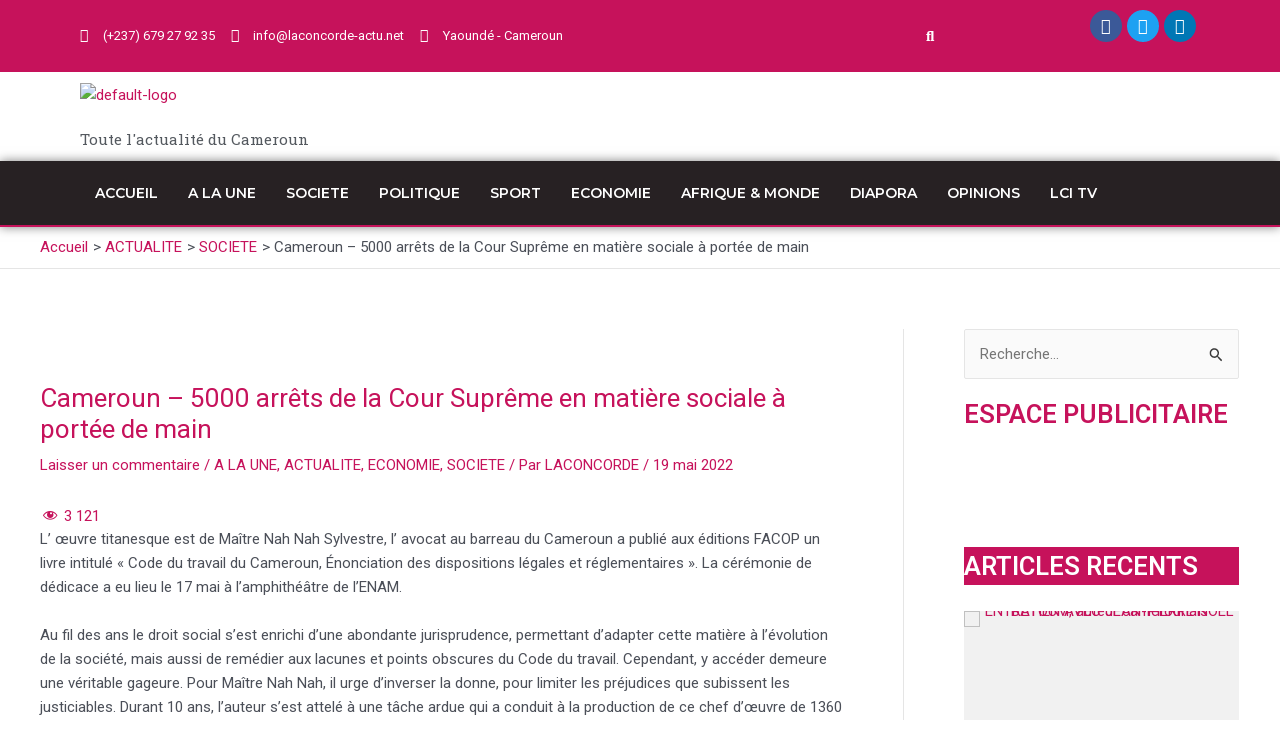

--- FILE ---
content_type: text/html; charset=UTF-8
request_url: https://laconcorde-actu.net/cameroun-5000-arrets-de-la-cour-supreme-en-matiere-sociale-a-portee-de-main/
body_size: 45506
content:
<!DOCTYPE html>
<html lang="fr-FR">
<head>
<meta charset="UTF-8">
<meta name="viewport" content="width=device-width, initial-scale=1">
	 <link rel="profile" href="https://gmpg.org/xfn/11"> 
	 <meta name='robots' content='index, follow, max-image-preview:large, max-snippet:-1, max-video-preview:-1' />

	<!-- This site is optimized with the Yoast SEO plugin v23.0 - https://yoast.com/wordpress/plugins/seo/ -->
	<title>Cameroun - 5000 arrêts de la Cour Suprême en matière sociale à portée de main - La Concorde Actu</title>
	<link rel="canonical" href="https://laconcorde-actu.net/cameroun-5000-arrets-de-la-cour-supreme-en-matiere-sociale-a-portee-de-main/" />
	<meta property="og:locale" content="fr_FR" />
	<meta property="og:type" content="article" />
	<meta property="og:title" content="Cameroun - 5000 arrêts de la Cour Suprême en matière sociale à portée de main - La Concorde Actu" />
	<meta property="og:description" content="L&rsquo; œuvre titanesque est de Maître Nah Nah Sylvestre, l&rsquo; avocat au barreau du Cameroun a publié aux éditions FACOP un livre intitulé « Code du travail du Cameroun, Énonciation des dispositions légales et réglementaires ». La cérémonie de dédicace a eu lieu le 17 mai à l&rsquo;amphithéâtre de l&rsquo;ENAM. Au fil des ans le droit social [&hellip;]" />
	<meta property="og:url" content="https://laconcorde-actu.net/cameroun-5000-arrets-de-la-cour-supreme-en-matiere-sociale-a-portee-de-main/" />
	<meta property="og:site_name" content="La Concorde Actu" />
	<meta property="article:published_time" content="2022-05-19T20:52:30+00:00" />
	<meta property="article:modified_time" content="2022-07-24T19:24:58+00:00" />
	<meta property="og:image" content="http://laconcorde-actu.net/wp-content/uploads/2022/05/IMG-20220519-WA0000.jpg" />
	<meta property="og:image:width" content="490" />
	<meta property="og:image:height" content="1080" />
	<meta property="og:image:type" content="image/jpeg" />
	<meta name="author" content="LACONCORDE" />
	<meta name="twitter:card" content="summary_large_image" />
	<meta name="twitter:label1" content="Écrit par" />
	<meta name="twitter:data1" content="LACONCORDE" />
	<meta name="twitter:label2" content="Durée de lecture estimée" />
	<meta name="twitter:data2" content="2 minutes" />
	<script type="application/ld+json" class="yoast-schema-graph">{"@context":"https://schema.org","@graph":[{"@type":"Article","@id":"https://laconcorde-actu.net/cameroun-5000-arrets-de-la-cour-supreme-en-matiere-sociale-a-portee-de-main/#article","isPartOf":{"@id":"https://laconcorde-actu.net/cameroun-5000-arrets-de-la-cour-supreme-en-matiere-sociale-a-portee-de-main/"},"author":{"name":"LACONCORDE","@id":"https://laconcorde-actu.net/#/schema/person/50c2f85b4fd9d03a1760dcd0e48e84cb"},"headline":"Cameroun &#8211; 5000 arrêts de la Cour Suprême en matière sociale à portée de main","datePublished":"2022-05-19T20:52:30+00:00","dateModified":"2022-07-24T19:24:58+00:00","mainEntityOfPage":{"@id":"https://laconcorde-actu.net/cameroun-5000-arrets-de-la-cour-supreme-en-matiere-sociale-a-portee-de-main/"},"wordCount":430,"commentCount":0,"publisher":{"@id":"https://laconcorde-actu.net/#organization"},"image":{"@id":"https://laconcorde-actu.net/cameroun-5000-arrets-de-la-cour-supreme-en-matiere-sociale-a-portee-de-main/#primaryimage"},"thumbnailUrl":"https://laconcorde-actu.net/wp-content/uploads/2022/05/IMG-20220519-WA0000.jpg","articleSection":["A LA UNE","ACTUALITE","ECONOMIE","SOCIETE"],"inLanguage":"fr-FR","potentialAction":[{"@type":"CommentAction","name":"Comment","target":["https://laconcorde-actu.net/cameroun-5000-arrets-de-la-cour-supreme-en-matiere-sociale-a-portee-de-main/#respond"]}]},{"@type":"WebPage","@id":"https://laconcorde-actu.net/cameroun-5000-arrets-de-la-cour-supreme-en-matiere-sociale-a-portee-de-main/","url":"https://laconcorde-actu.net/cameroun-5000-arrets-de-la-cour-supreme-en-matiere-sociale-a-portee-de-main/","name":"Cameroun - 5000 arrêts de la Cour Suprême en matière sociale à portée de main - La Concorde Actu","isPartOf":{"@id":"https://laconcorde-actu.net/#website"},"primaryImageOfPage":{"@id":"https://laconcorde-actu.net/cameroun-5000-arrets-de-la-cour-supreme-en-matiere-sociale-a-portee-de-main/#primaryimage"},"image":{"@id":"https://laconcorde-actu.net/cameroun-5000-arrets-de-la-cour-supreme-en-matiere-sociale-a-portee-de-main/#primaryimage"},"thumbnailUrl":"https://laconcorde-actu.net/wp-content/uploads/2022/05/IMG-20220519-WA0000.jpg","datePublished":"2022-05-19T20:52:30+00:00","dateModified":"2022-07-24T19:24:58+00:00","breadcrumb":{"@id":"https://laconcorde-actu.net/cameroun-5000-arrets-de-la-cour-supreme-en-matiere-sociale-a-portee-de-main/#breadcrumb"},"inLanguage":"fr-FR","potentialAction":[{"@type":"ReadAction","target":["https://laconcorde-actu.net/cameroun-5000-arrets-de-la-cour-supreme-en-matiere-sociale-a-portee-de-main/"]}]},{"@type":"ImageObject","inLanguage":"fr-FR","@id":"https://laconcorde-actu.net/cameroun-5000-arrets-de-la-cour-supreme-en-matiere-sociale-a-portee-de-main/#primaryimage","url":"https://laconcorde-actu.net/wp-content/uploads/2022/05/IMG-20220519-WA0000.jpg","contentUrl":"https://laconcorde-actu.net/wp-content/uploads/2022/05/IMG-20220519-WA0000.jpg","width":490,"height":1080},{"@type":"BreadcrumbList","@id":"https://laconcorde-actu.net/cameroun-5000-arrets-de-la-cour-supreme-en-matiere-sociale-a-portee-de-main/#breadcrumb","itemListElement":[{"@type":"ListItem","position":1,"name":"Accueil","item":"https://laconcorde-actu.net/"},{"@type":"ListItem","position":2,"name":"Cameroun &#8211; 5000 arrêts de la Cour Suprême en matière sociale à portée de main"}]},{"@type":"WebSite","@id":"https://laconcorde-actu.net/#website","url":"https://laconcorde-actu.net/","name":"La Concorde Actu","description":"Toute l&#039;actualité du Cameroun","publisher":{"@id":"https://laconcorde-actu.net/#organization"},"potentialAction":[{"@type":"SearchAction","target":{"@type":"EntryPoint","urlTemplate":"https://laconcorde-actu.net/?s={search_term_string}"},"query-input":"required name=search_term_string"}],"inLanguage":"fr-FR"},{"@type":"Organization","@id":"https://laconcorde-actu.net/#organization","name":"La Concorde Actu","url":"https://laconcorde-actu.net/","logo":{"@type":"ImageObject","inLanguage":"fr-FR","@id":"https://laconcorde-actu.net/#/schema/logo/image/","url":"https://laconcorde-actu.net/wp-content/uploads/2021/06/cropped-WhatsApp-Image-2021-05-20-at-07.40.14-1-1.jpeg","contentUrl":"https://laconcorde-actu.net/wp-content/uploads/2021/06/cropped-WhatsApp-Image-2021-05-20-at-07.40.14-1-1.jpeg","width":495,"height":74,"caption":"La Concorde Actu"},"image":{"@id":"https://laconcorde-actu.net/#/schema/logo/image/"}},{"@type":"Person","@id":"https://laconcorde-actu.net/#/schema/person/50c2f85b4fd9d03a1760dcd0e48e84cb","name":"LACONCORDE","image":{"@type":"ImageObject","inLanguage":"fr-FR","@id":"https://laconcorde-actu.net/#/schema/person/image/","url":"https://secure.gravatar.com/avatar/1853c2dac4ab1d1ce144f75cee6e2e16?s=96&d=mm&r=g","contentUrl":"https://secure.gravatar.com/avatar/1853c2dac4ab1d1ce144f75cee6e2e16?s=96&d=mm&r=g","caption":"LACONCORDE"},"url":"https://laconcorde-actu.net/author/laconcorde/"}]}</script>
	<!-- / Yoast SEO plugin. -->


<link rel='dns-prefetch' href='//www.googletagmanager.com' />
<link rel="alternate" type="application/rss+xml" title="La Concorde Actu &raquo; Flux" href="https://laconcorde-actu.net/feed/" />
<link rel="alternate" type="application/rss+xml" title="La Concorde Actu &raquo; Flux des commentaires" href="https://laconcorde-actu.net/comments/feed/" />
<link rel="alternate" type="application/rss+xml" title="La Concorde Actu &raquo; Cameroun &#8211; 5000 arrêts de la Cour Suprême en matière sociale à portée de main Flux des commentaires" href="https://laconcorde-actu.net/cameroun-5000-arrets-de-la-cour-supreme-en-matiere-sociale-a-portee-de-main/feed/" />
		<!-- This site uses the Google Analytics by MonsterInsights plugin v8.28.0 - Using Analytics tracking - https://www.monsterinsights.com/ -->
		<!-- Remarque : MonsterInsights n’est actuellement pas configuré sur ce site. Le propriétaire doit authentifier son compte Google Analytics dans les réglages de MonsterInsights.  -->
					<!-- No tracking code set -->
				<!-- / Google Analytics by MonsterInsights -->
		<script>
window._wpemojiSettings = {"baseUrl":"https:\/\/s.w.org\/images\/core\/emoji\/15.0.3\/72x72\/","ext":".png","svgUrl":"https:\/\/s.w.org\/images\/core\/emoji\/15.0.3\/svg\/","svgExt":".svg","source":{"concatemoji":"https:\/\/laconcorde-actu.net\/wp-includes\/js\/wp-emoji-release.min.js?ver=6.6.4"}};
/*! This file is auto-generated */
!function(i,n){var o,s,e;function c(e){try{var t={supportTests:e,timestamp:(new Date).valueOf()};sessionStorage.setItem(o,JSON.stringify(t))}catch(e){}}function p(e,t,n){e.clearRect(0,0,e.canvas.width,e.canvas.height),e.fillText(t,0,0);var t=new Uint32Array(e.getImageData(0,0,e.canvas.width,e.canvas.height).data),r=(e.clearRect(0,0,e.canvas.width,e.canvas.height),e.fillText(n,0,0),new Uint32Array(e.getImageData(0,0,e.canvas.width,e.canvas.height).data));return t.every(function(e,t){return e===r[t]})}function u(e,t,n){switch(t){case"flag":return n(e,"\ud83c\udff3\ufe0f\u200d\u26a7\ufe0f","\ud83c\udff3\ufe0f\u200b\u26a7\ufe0f")?!1:!n(e,"\ud83c\uddfa\ud83c\uddf3","\ud83c\uddfa\u200b\ud83c\uddf3")&&!n(e,"\ud83c\udff4\udb40\udc67\udb40\udc62\udb40\udc65\udb40\udc6e\udb40\udc67\udb40\udc7f","\ud83c\udff4\u200b\udb40\udc67\u200b\udb40\udc62\u200b\udb40\udc65\u200b\udb40\udc6e\u200b\udb40\udc67\u200b\udb40\udc7f");case"emoji":return!n(e,"\ud83d\udc26\u200d\u2b1b","\ud83d\udc26\u200b\u2b1b")}return!1}function f(e,t,n){var r="undefined"!=typeof WorkerGlobalScope&&self instanceof WorkerGlobalScope?new OffscreenCanvas(300,150):i.createElement("canvas"),a=r.getContext("2d",{willReadFrequently:!0}),o=(a.textBaseline="top",a.font="600 32px Arial",{});return e.forEach(function(e){o[e]=t(a,e,n)}),o}function t(e){var t=i.createElement("script");t.src=e,t.defer=!0,i.head.appendChild(t)}"undefined"!=typeof Promise&&(o="wpEmojiSettingsSupports",s=["flag","emoji"],n.supports={everything:!0,everythingExceptFlag:!0},e=new Promise(function(e){i.addEventListener("DOMContentLoaded",e,{once:!0})}),new Promise(function(t){var n=function(){try{var e=JSON.parse(sessionStorage.getItem(o));if("object"==typeof e&&"number"==typeof e.timestamp&&(new Date).valueOf()<e.timestamp+604800&&"object"==typeof e.supportTests)return e.supportTests}catch(e){}return null}();if(!n){if("undefined"!=typeof Worker&&"undefined"!=typeof OffscreenCanvas&&"undefined"!=typeof URL&&URL.createObjectURL&&"undefined"!=typeof Blob)try{var e="postMessage("+f.toString()+"("+[JSON.stringify(s),u.toString(),p.toString()].join(",")+"));",r=new Blob([e],{type:"text/javascript"}),a=new Worker(URL.createObjectURL(r),{name:"wpTestEmojiSupports"});return void(a.onmessage=function(e){c(n=e.data),a.terminate(),t(n)})}catch(e){}c(n=f(s,u,p))}t(n)}).then(function(e){for(var t in e)n.supports[t]=e[t],n.supports.everything=n.supports.everything&&n.supports[t],"flag"!==t&&(n.supports.everythingExceptFlag=n.supports.everythingExceptFlag&&n.supports[t]);n.supports.everythingExceptFlag=n.supports.everythingExceptFlag&&!n.supports.flag,n.DOMReady=!1,n.readyCallback=function(){n.DOMReady=!0}}).then(function(){return e}).then(function(){var e;n.supports.everything||(n.readyCallback(),(e=n.source||{}).concatemoji?t(e.concatemoji):e.wpemoji&&e.twemoji&&(t(e.twemoji),t(e.wpemoji)))}))}((window,document),window._wpemojiSettings);
</script>

<link rel='stylesheet' id='astra-theme-css-css' href='https://laconcorde-actu.net/wp-content/themes/astra/assets/css/minified/main.min.css?ver=4.7.3' media='all' />
<style id='astra-theme-css-inline-css'>
:root{--ast-post-nav-space:0;--ast-container-default-xlg-padding:3em;--ast-container-default-lg-padding:3em;--ast-container-default-slg-padding:2em;--ast-container-default-md-padding:3em;--ast-container-default-sm-padding:3em;--ast-container-default-xs-padding:2.4em;--ast-container-default-xxs-padding:1.8em;--ast-code-block-background:#EEEEEE;--ast-comment-inputs-background:#FAFAFA;--ast-normal-container-width:1200px;--ast-narrow-container-width:750px;--ast-blog-title-font-weight:normal;--ast-blog-meta-weight:inherit;}html{font-size:93.75%;}a{color:#c6125b;}a:hover,a:focus{color:var(--ast-global-color-1);}body,button,input,select,textarea,.ast-button,.ast-custom-button{font-family:-apple-system,BlinkMacSystemFont,Segoe UI,Roboto,Oxygen-Sans,Ubuntu,Cantarell,Helvetica Neue,sans-serif;font-weight:inherit;font-size:15px;font-size:1rem;line-height:var(--ast-body-line-height,1.65em);}blockquote{color:var(--ast-global-color-3);}h1,.entry-content h1,h2,.entry-content h2,h3,.entry-content h3,h4,.entry-content h4,h5,.entry-content h5,h6,.entry-content h6,.site-title,.site-title a{font-weight:600;}.site-title{font-size:35px;font-size:2.3333333333333rem;display:block;}.site-header .site-description{font-size:15px;font-size:1rem;display:none;}.entry-title{font-size:26px;font-size:1.7333333333333rem;}.archive .ast-article-post .ast-article-inner,.blog .ast-article-post .ast-article-inner,.archive .ast-article-post .ast-article-inner:hover,.blog .ast-article-post .ast-article-inner:hover{overflow:hidden;}h1,.entry-content h1{font-size:40px;font-size:2.6666666666667rem;font-weight:600;line-height:1.4em;}h2,.entry-content h2{font-size:32px;font-size:2.1333333333333rem;font-weight:600;line-height:1.3em;}h3,.entry-content h3{font-size:26px;font-size:1.7333333333333rem;font-weight:600;line-height:1.3em;}h4,.entry-content h4{font-size:24px;font-size:1.6rem;line-height:1.2em;font-weight:600;}h5,.entry-content h5{font-size:20px;font-size:1.3333333333333rem;line-height:1.2em;font-weight:600;}h6,.entry-content h6{font-size:16px;font-size:1.0666666666667rem;line-height:1.25em;font-weight:600;}::selection{background-color:#c6125b;color:#ffffff;}body,h1,.entry-title a,.entry-content h1,h2,.entry-content h2,h3,.entry-content h3,h4,.entry-content h4,h5,.entry-content h5,h6,.entry-content h6{color:var(--ast-global-color-3);}.tagcloud a:hover,.tagcloud a:focus,.tagcloud a.current-item{color:#ffffff;border-color:#c6125b;background-color:#c6125b;}input:focus,input[type="text"]:focus,input[type="email"]:focus,input[type="url"]:focus,input[type="password"]:focus,input[type="reset"]:focus,input[type="search"]:focus,textarea:focus{border-color:#c6125b;}input[type="radio"]:checked,input[type=reset],input[type="checkbox"]:checked,input[type="checkbox"]:hover:checked,input[type="checkbox"]:focus:checked,input[type=range]::-webkit-slider-thumb{border-color:#c6125b;background-color:#c6125b;box-shadow:none;}.site-footer a:hover + .post-count,.site-footer a:focus + .post-count{background:#c6125b;border-color:#c6125b;}.single .nav-links .nav-previous,.single .nav-links .nav-next{color:#c6125b;}.entry-meta,.entry-meta *{line-height:1.45;color:#c6125b;}.entry-meta a:not(.ast-button):hover,.entry-meta a:not(.ast-button):hover *,.entry-meta a:not(.ast-button):focus,.entry-meta a:not(.ast-button):focus *,.page-links > .page-link,.page-links .page-link:hover,.post-navigation a:hover{color:var(--ast-global-color-1);}#cat option,.secondary .calendar_wrap thead a,.secondary .calendar_wrap thead a:visited{color:#c6125b;}.secondary .calendar_wrap #today,.ast-progress-val span{background:#c6125b;}.secondary a:hover + .post-count,.secondary a:focus + .post-count{background:#c6125b;border-color:#c6125b;}.calendar_wrap #today > a{color:#ffffff;}.page-links .page-link,.single .post-navigation a{color:#c6125b;}.ast-search-menu-icon .search-form button.search-submit{padding:0 4px;}.ast-search-menu-icon form.search-form{padding-right:0;}.ast-search-menu-icon.slide-search input.search-field{width:0;}.ast-header-search .ast-search-menu-icon.ast-dropdown-active .search-form,.ast-header-search .ast-search-menu-icon.ast-dropdown-active .search-field:focus{transition:all 0.2s;}.search-form input.search-field:focus{outline:none;}.ast-archive-title{color:#c6125b;}.widget-title,.widget .wp-block-heading{font-size:21px;font-size:1.4rem;color:#c6125b;}#secondary,#secondary button,#secondary input,#secondary select,#secondary textarea{font-size:15px;font-size:1rem;}.ast-single-post .entry-content a,.ast-comment-content a:not(.ast-comment-edit-reply-wrap a){text-decoration:underline;}.ast-single-post .wp-block-button .wp-block-button__link,.ast-single-post .elementor-button-wrapper .elementor-button,.ast-single-post .entry-content .uagb-tab a,.ast-single-post .entry-content .uagb-ifb-cta a,.ast-single-post .entry-content .wp-block-uagb-buttons a,.ast-single-post .entry-content .uabb-module-content a,.ast-single-post .entry-content .uagb-post-grid a,.ast-single-post .entry-content .uagb-timeline a,.ast-single-post .entry-content .uagb-toc__wrap a,.ast-single-post .entry-content .uagb-taxomony-box a,.ast-single-post .entry-content .woocommerce a,.entry-content .wp-block-latest-posts > li > a,.ast-single-post .entry-content .wp-block-file__button,li.ast-post-filter-single,.ast-single-post .wp-block-buttons .wp-block-button.is-style-outline .wp-block-button__link,.ast-single-post .ast-comment-content .comment-reply-link,.ast-single-post .ast-comment-content .comment-edit-link{text-decoration:none;}.ast-search-menu-icon.slide-search a:focus-visible:focus-visible,.astra-search-icon:focus-visible,#close:focus-visible,a:focus-visible,.ast-menu-toggle:focus-visible,.site .skip-link:focus-visible,.wp-block-loginout input:focus-visible,.wp-block-search.wp-block-search__button-inside .wp-block-search__inside-wrapper,.ast-header-navigation-arrow:focus-visible,.woocommerce .wc-proceed-to-checkout > .checkout-button:focus-visible,.woocommerce .woocommerce-MyAccount-navigation ul li a:focus-visible,.ast-orders-table__row .ast-orders-table__cell:focus-visible,.woocommerce .woocommerce-order-details .order-again > .button:focus-visible,.woocommerce .woocommerce-message a.button.wc-forward:focus-visible,.woocommerce #minus_qty:focus-visible,.woocommerce #plus_qty:focus-visible,a#ast-apply-coupon:focus-visible,.woocommerce .woocommerce-info a:focus-visible,.woocommerce .astra-shop-summary-wrap a:focus-visible,.woocommerce a.wc-forward:focus-visible,#ast-apply-coupon:focus-visible,.woocommerce-js .woocommerce-mini-cart-item a.remove:focus-visible,#close:focus-visible,.button.search-submit:focus-visible,#search_submit:focus,.normal-search:focus-visible,.ast-header-account-wrap:focus-visible{outline-style:dotted;outline-color:inherit;outline-width:thin;}input:focus,input[type="text"]:focus,input[type="email"]:focus,input[type="url"]:focus,input[type="password"]:focus,input[type="reset"]:focus,input[type="search"]:focus,input[type="number"]:focus,textarea:focus,.wp-block-search__input:focus,[data-section="section-header-mobile-trigger"] .ast-button-wrap .ast-mobile-menu-trigger-minimal:focus,.ast-mobile-popup-drawer.active .menu-toggle-close:focus,.woocommerce-ordering select.orderby:focus,#ast-scroll-top:focus,#coupon_code:focus,.woocommerce-page #comment:focus,.woocommerce #reviews #respond input#submit:focus,.woocommerce a.add_to_cart_button:focus,.woocommerce .button.single_add_to_cart_button:focus,.woocommerce .woocommerce-cart-form button:focus,.woocommerce .woocommerce-cart-form__cart-item .quantity .qty:focus,.woocommerce .woocommerce-billing-fields .woocommerce-billing-fields__field-wrapper .woocommerce-input-wrapper > .input-text:focus,.woocommerce #order_comments:focus,.woocommerce #place_order:focus,.woocommerce .woocommerce-address-fields .woocommerce-address-fields__field-wrapper .woocommerce-input-wrapper > .input-text:focus,.woocommerce .woocommerce-MyAccount-content form button:focus,.woocommerce .woocommerce-MyAccount-content .woocommerce-EditAccountForm .woocommerce-form-row .woocommerce-Input.input-text:focus,.woocommerce .ast-woocommerce-container .woocommerce-pagination ul.page-numbers li a:focus,body #content .woocommerce form .form-row .select2-container--default .select2-selection--single:focus,#ast-coupon-code:focus,.woocommerce.woocommerce-js .quantity input[type=number]:focus,.woocommerce-js .woocommerce-mini-cart-item .quantity input[type=number]:focus,.woocommerce p#ast-coupon-trigger:focus{border-style:dotted;border-color:inherit;border-width:thin;}input{outline:none;}.ast-logo-title-inline .site-logo-img{padding-right:1em;}.site-logo-img img{ transition:all 0.2s linear;}body .ast-oembed-container *{position:absolute;top:0;width:100%;height:100%;left:0;}body .wp-block-embed-pocket-casts .ast-oembed-container *{position:unset;}.ast-single-post-featured-section + article {margin-top: 2em;}.site-content .ast-single-post-featured-section img {width: 100%;overflow: hidden;object-fit: cover;}.site > .ast-single-related-posts-container {margin-top: 0;}@media (min-width: 922px) {.ast-desktop .ast-container--narrow {max-width: var(--ast-narrow-container-width);margin: 0 auto;}}#secondary {margin: 4em 0 2.5em;word-break: break-word;line-height: 2;}#secondary li {margin-bottom: 0.75em;}#secondary li:last-child {margin-bottom: 0;}@media (max-width: 768px) {.js_active .ast-plain-container.ast-single-post #secondary {margin-top: 1.5em;}}.ast-separate-container.ast-two-container #secondary .widget {background-color: #fff;padding: 2em;margin-bottom: 2em;}@media (min-width: 993px) {.ast-left-sidebar #secondary {padding-right: 60px;}.ast-right-sidebar #secondary {padding-left: 60px;}}@media (max-width: 993px) {.ast-right-sidebar #secondary {padding-left: 30px;}.ast-left-sidebar #secondary {padding-right: 30px;}}@media (min-width: 993px) {.ast-page-builder-template.ast-left-sidebar #secondary {padding-left: 60px;}.ast-page-builder-template.ast-right-sidebar #secondary {padding-right: 60px;}}@media (max-width: 993px) {.ast-page-builder-template.ast-right-sidebar #secondary {padding-right: 30px;}.ast-page-builder-template.ast-left-sidebar #secondary {padding-left: 30px;}}@media (max-width:921.9px){#ast-desktop-header{display:none;}}@media (min-width:922px){#ast-mobile-header{display:none;}}@media( max-width: 420px ) {.single .nav-links .nav-previous,.single .nav-links .nav-next {width: 100%;text-align: center;}}.wp-block-buttons.aligncenter{justify-content:center;}@media (max-width:921px){.ast-theme-transparent-header #primary,.ast-theme-transparent-header #secondary{padding:0;}}@media (max-width:921px){.ast-plain-container.ast-no-sidebar #primary{padding:0;}}.ast-plain-container.ast-no-sidebar #primary{margin-top:0;margin-bottom:0;}@media (min-width:1200px){.ast-plain-container.ast-no-sidebar #primary{margin-top:60px;margin-bottom:60px;}}.wp-block-button.is-style-outline .wp-block-button__link{border-color:#c6125b;}div.wp-block-button.is-style-outline > .wp-block-button__link:not(.has-text-color),div.wp-block-button.wp-block-button__link.is-style-outline:not(.has-text-color){color:#c6125b;}.wp-block-button.is-style-outline .wp-block-button__link:hover,.wp-block-buttons .wp-block-button.is-style-outline .wp-block-button__link:focus,.wp-block-buttons .wp-block-button.is-style-outline > .wp-block-button__link:not(.has-text-color):hover,.wp-block-buttons .wp-block-button.wp-block-button__link.is-style-outline:not(.has-text-color):hover{color:#ffffff;background-color:var(--ast-global-color-1);border-color:var(--ast-global-color-1);}.post-page-numbers.current .page-link,.ast-pagination .page-numbers.current{color:#ffffff;border-color:#c6125b;background-color:#c6125b;}.wp-block-button.is-style-outline .wp-block-button__link.wp-element-button,.ast-outline-button{border-color:#c6125b;font-family:inherit;font-weight:inherit;line-height:1em;}.wp-block-buttons .wp-block-button.is-style-outline > .wp-block-button__link:not(.has-text-color),.wp-block-buttons .wp-block-button.wp-block-button__link.is-style-outline:not(.has-text-color),.ast-outline-button{color:#c6125b;}.wp-block-button.is-style-outline .wp-block-button__link:hover,.wp-block-buttons .wp-block-button.is-style-outline .wp-block-button__link:focus,.wp-block-buttons .wp-block-button.is-style-outline > .wp-block-button__link:not(.has-text-color):hover,.wp-block-buttons .wp-block-button.wp-block-button__link.is-style-outline:not(.has-text-color):hover,.ast-outline-button:hover,.ast-outline-button:focus,.wp-block-uagb-buttons-child .uagb-buttons-repeater.ast-outline-button:hover,.wp-block-uagb-buttons-child .uagb-buttons-repeater.ast-outline-button:focus{color:#ffffff;background-color:var(--ast-global-color-1);border-color:var(--ast-global-color-1);}.entry-content[ast-blocks-layout] > figure{margin-bottom:1em;}h1.widget-title{font-weight:600;}h2.widget-title{font-weight:600;}h3.widget-title{font-weight:600;}#page{display:flex;flex-direction:column;min-height:100vh;}.ast-404-layout-1 h1.page-title{color:var(--ast-global-color-2);}.single .post-navigation a{line-height:1em;height:inherit;}.error-404 .page-sub-title{font-size:1.5rem;font-weight:inherit;}.search .site-content .content-area .search-form{margin-bottom:0;}#page .site-content{flex-grow:1;}.widget{margin-bottom:1.25em;}#secondary li{line-height:1.5em;}#secondary .wp-block-group h2{margin-bottom:0.7em;}#secondary h2{font-size:1.7rem;}.ast-separate-container .ast-article-post,.ast-separate-container .ast-article-single,.ast-separate-container .comment-respond{padding:3em;}.ast-separate-container .ast-article-single .ast-article-single{padding:0;}.ast-article-single .wp-block-post-template-is-layout-grid{padding-left:0;}.ast-separate-container .comments-title,.ast-narrow-container .comments-title{padding:1.5em 2em;}.ast-page-builder-template .comment-form-textarea,.ast-comment-formwrap .ast-grid-common-col{padding:0;}.ast-comment-formwrap{padding:0;display:inline-flex;column-gap:20px;width:100%;margin-left:0;margin-right:0;}.comments-area textarea#comment:focus,.comments-area textarea#comment:active,.comments-area .ast-comment-formwrap input[type="text"]:focus,.comments-area .ast-comment-formwrap input[type="text"]:active {box-shadow:none;outline:none;}.archive.ast-page-builder-template .entry-header{margin-top:2em;}.ast-page-builder-template .ast-comment-formwrap{width:100%;}.entry-title{margin-bottom:0.5em;}.ast-archive-description p{font-size:inherit;font-weight:inherit;line-height:inherit;}.ast-separate-container .ast-comment-list li.depth-1,.hentry{margin-bottom:2em;}@media (min-width:921px){.ast-left-sidebar.ast-page-builder-template #secondary,.archive.ast-right-sidebar.ast-page-builder-template .site-main{padding-left:20px;padding-right:20px;}}@media (max-width:544px){.ast-comment-formwrap.ast-row{column-gap:10px;display:inline-block;}#ast-commentform .ast-grid-common-col{position:relative;width:100%;}}@media (min-width:1201px){.ast-separate-container .ast-article-post,.ast-separate-container .ast-article-single,.ast-separate-container .ast-author-box,.ast-separate-container .ast-404-layout-1,.ast-separate-container .no-results{padding:3em;}}@media (max-width:921px){.ast-separate-container #primary,.ast-separate-container #secondary{padding:1.5em 0;}#primary,#secondary{padding:1.5em 0;margin:0;}.ast-left-sidebar #content > .ast-container{display:flex;flex-direction:column-reverse;width:100%;}}@media (max-width:921px){#secondary.secondary{padding-top:0;}.ast-separate-container.ast-right-sidebar #secondary{padding-left:1em;padding-right:1em;}.ast-separate-container.ast-two-container #secondary{padding-left:0;padding-right:0;}.ast-page-builder-template .entry-header #secondary,.ast-page-builder-template #secondary{margin-top:1.5em;}}@media (max-width:921px){.ast-right-sidebar #primary{padding-right:0;}.ast-page-builder-template.ast-left-sidebar #secondary,.ast-page-builder-template.ast-right-sidebar #secondary{padding-right:20px;padding-left:20px;}.ast-right-sidebar #secondary,.ast-left-sidebar #primary{padding-left:0;}.ast-left-sidebar #secondary{padding-right:0;}}@media (min-width:922px){.ast-separate-container.ast-right-sidebar #primary,.ast-separate-container.ast-left-sidebar #primary{border:0;}.search-no-results.ast-separate-container #primary{margin-bottom:4em;}}@media (min-width:922px){.ast-right-sidebar #primary{border-right:1px solid var(--ast-border-color);}.ast-left-sidebar #primary{border-left:1px solid var(--ast-border-color);}.ast-right-sidebar #secondary{border-left:1px solid var(--ast-border-color);margin-left:-1px;}.ast-left-sidebar #secondary{border-right:1px solid var(--ast-border-color);margin-right:-1px;}.ast-separate-container.ast-two-container.ast-right-sidebar #secondary{padding-left:30px;padding-right:0;}.ast-separate-container.ast-two-container.ast-left-sidebar #secondary{padding-right:30px;padding-left:0;}.ast-separate-container.ast-right-sidebar #secondary,.ast-separate-container.ast-left-sidebar #secondary{border:0;margin-left:auto;margin-right:auto;}.ast-separate-container.ast-two-container #secondary .widget:last-child{margin-bottom:0;}}.wp-block-button .wp-block-button__link{color:#ffffff;}.wp-block-button .wp-block-button__link:hover,.wp-block-button .wp-block-button__link:focus{color:#ffffff;background-color:var(--ast-global-color-1);border-color:var(--ast-global-color-1);}.elementor-widget-heading h1.elementor-heading-title{line-height:1.4em;}.elementor-widget-heading h2.elementor-heading-title{line-height:1.3em;}.elementor-widget-heading h3.elementor-heading-title{line-height:1.3em;}.elementor-widget-heading h4.elementor-heading-title{line-height:1.2em;}.elementor-widget-heading h5.elementor-heading-title{line-height:1.2em;}.elementor-widget-heading h6.elementor-heading-title{line-height:1.25em;}.wp-block-button .wp-block-button__link,.wp-block-search .wp-block-search__button,body .wp-block-file .wp-block-file__button{border-color:#c6125b;background-color:#c6125b;color:#ffffff;font-family:inherit;font-weight:inherit;line-height:1em;padding-top:15px;padding-right:30px;padding-bottom:15px;padding-left:30px;}@media (max-width:921px){.wp-block-button .wp-block-button__link,.wp-block-search .wp-block-search__button,body .wp-block-file .wp-block-file__button{padding-top:14px;padding-right:28px;padding-bottom:14px;padding-left:28px;}}@media (max-width:544px){.wp-block-button .wp-block-button__link,.wp-block-search .wp-block-search__button,body .wp-block-file .wp-block-file__button{padding-top:12px;padding-right:24px;padding-bottom:12px;padding-left:24px;}}.menu-toggle,button,.ast-button,.ast-custom-button,.button,input#submit,input[type="button"],input[type="submit"],input[type="reset"],form[CLASS*="wp-block-search__"].wp-block-search .wp-block-search__inside-wrapper .wp-block-search__button,body .wp-block-file .wp-block-file__button,.search .search-submit{border-style:solid;border-top-width:0;border-right-width:0;border-left-width:0;border-bottom-width:0;color:#ffffff;border-color:#c6125b;background-color:#c6125b;padding-top:15px;padding-right:30px;padding-bottom:15px;padding-left:30px;font-family:inherit;font-weight:inherit;line-height:1em;}button:focus,.menu-toggle:hover,button:hover,.ast-button:hover,.ast-custom-button:hover .button:hover,.ast-custom-button:hover ,input[type=reset]:hover,input[type=reset]:focus,input#submit:hover,input#submit:focus,input[type="button"]:hover,input[type="button"]:focus,input[type="submit"]:hover,input[type="submit"]:focus,form[CLASS*="wp-block-search__"].wp-block-search .wp-block-search__inside-wrapper .wp-block-search__button:hover,form[CLASS*="wp-block-search__"].wp-block-search .wp-block-search__inside-wrapper .wp-block-search__button:focus,body .wp-block-file .wp-block-file__button:hover,body .wp-block-file .wp-block-file__button:focus{color:#ffffff;background-color:var(--ast-global-color-1);border-color:var(--ast-global-color-1);}form[CLASS*="wp-block-search__"].wp-block-search .wp-block-search__inside-wrapper .wp-block-search__button.has-icon{padding-top:calc(15px - 3px);padding-right:calc(30px - 3px);padding-bottom:calc(15px - 3px);padding-left:calc(30px - 3px);}@media (max-width:921px){.menu-toggle,button,.ast-button,.ast-custom-button,.button,input#submit,input[type="button"],input[type="submit"],input[type="reset"],form[CLASS*="wp-block-search__"].wp-block-search .wp-block-search__inside-wrapper .wp-block-search__button,body .wp-block-file .wp-block-file__button,.search .search-submit{padding-top:14px;padding-right:28px;padding-bottom:14px;padding-left:28px;}}@media (max-width:544px){.menu-toggle,button,.ast-button,.ast-custom-button,.button,input#submit,input[type="button"],input[type="submit"],input[type="reset"],form[CLASS*="wp-block-search__"].wp-block-search .wp-block-search__inside-wrapper .wp-block-search__button,body .wp-block-file .wp-block-file__button,.search .search-submit{padding-top:12px;padding-right:24px;padding-bottom:12px;padding-left:24px;}}@media (max-width:921px){.ast-mobile-header-stack .main-header-bar .ast-search-menu-icon{display:inline-block;}.ast-header-break-point.ast-header-custom-item-outside .ast-mobile-header-stack .main-header-bar .ast-search-icon{margin:0;}.ast-comment-avatar-wrap img{max-width:2.5em;}.ast-comment-meta{padding:0 1.8888em 1.3333em;}.ast-separate-container .ast-comment-list li.depth-1{padding:1.5em 2.14em;}.ast-separate-container .comment-respond{padding:2em 2.14em;}}@media (min-width:544px){.ast-container{max-width:100%;}}@media (max-width:544px){.ast-separate-container .ast-article-post,.ast-separate-container .ast-article-single,.ast-separate-container .comments-title,.ast-separate-container .ast-archive-description{padding:1.5em 1em;}.ast-separate-container #content .ast-container{padding-left:0.54em;padding-right:0.54em;}.ast-separate-container .ast-comment-list .bypostauthor{padding:.5em;}.ast-search-menu-icon.ast-dropdown-active .search-field{width:170px;}.ast-separate-container #secondary{padding-top:0;}.ast-separate-container.ast-two-container #secondary .widget{margin-bottom:1.5em;padding-left:1em;padding-right:1em;}} #ast-mobile-header .ast-site-header-cart-li a{pointer-events:none;} #ast-desktop-header .ast-site-header-cart-li a{pointer-events:none;}.ast-separate-container{background-color:#ffffff;background-image:none;}@media (max-width:921px){.site-title{display:block;}.site-header .site-description{display:none;}h1,.entry-content h1{font-size:30px;}h2,.entry-content h2{font-size:25px;}h3,.entry-content h3{font-size:20px;}}@media (max-width:544px){.site-title{display:block;}.site-header .site-description{display:none;}h1,.entry-content h1{font-size:30px;}h2,.entry-content h2{font-size:25px;}h3,.entry-content h3{font-size:20px;}}@media (max-width:921px){html{font-size:85.5%;}}@media (max-width:544px){html{font-size:85.5%;}}@media (min-width:922px){.ast-container{max-width:1240px;}}@media (min-width:922px){.site-content .ast-container{display:flex;}}@media (max-width:921px){.site-content .ast-container{flex-direction:column;}}@media (min-width:922px){.main-header-menu .sub-menu .menu-item.ast-left-align-sub-menu:hover > .sub-menu,.main-header-menu .sub-menu .menu-item.ast-left-align-sub-menu.focus > .sub-menu{margin-left:-0px;}}.site .comments-area{padding-bottom:3em;}.wp-block-file {display: flex;align-items: center;flex-wrap: wrap;justify-content: space-between;}.wp-block-pullquote {border: none;}.wp-block-pullquote blockquote::before {content: "\201D";font-family: "Helvetica",sans-serif;display: flex;transform: rotate( 180deg );font-size: 6rem;font-style: normal;line-height: 1;font-weight: bold;align-items: center;justify-content: center;}.has-text-align-right > blockquote::before {justify-content: flex-start;}.has-text-align-left > blockquote::before {justify-content: flex-end;}figure.wp-block-pullquote.is-style-solid-color blockquote {max-width: 100%;text-align: inherit;}html body {--wp--custom--ast-default-block-top-padding: 3em;--wp--custom--ast-default-block-right-padding: 3em;--wp--custom--ast-default-block-bottom-padding: 3em;--wp--custom--ast-default-block-left-padding: 3em;--wp--custom--ast-container-width: 1200px;--wp--custom--ast-content-width-size: 1200px;--wp--custom--ast-wide-width-size: calc(1200px + var(--wp--custom--ast-default-block-left-padding) + var(--wp--custom--ast-default-block-right-padding));}.ast-narrow-container {--wp--custom--ast-content-width-size: 750px;--wp--custom--ast-wide-width-size: 750px;}@media(max-width: 921px) {html body {--wp--custom--ast-default-block-top-padding: 3em;--wp--custom--ast-default-block-right-padding: 2em;--wp--custom--ast-default-block-bottom-padding: 3em;--wp--custom--ast-default-block-left-padding: 2em;}}@media(max-width: 544px) {html body {--wp--custom--ast-default-block-top-padding: 3em;--wp--custom--ast-default-block-right-padding: 1.5em;--wp--custom--ast-default-block-bottom-padding: 3em;--wp--custom--ast-default-block-left-padding: 1.5em;}}.entry-content > .wp-block-group,.entry-content > .wp-block-cover,.entry-content > .wp-block-columns {padding-top: var(--wp--custom--ast-default-block-top-padding);padding-right: var(--wp--custom--ast-default-block-right-padding);padding-bottom: var(--wp--custom--ast-default-block-bottom-padding);padding-left: var(--wp--custom--ast-default-block-left-padding);}.ast-plain-container.ast-no-sidebar .entry-content > .alignfull,.ast-page-builder-template .ast-no-sidebar .entry-content > .alignfull {margin-left: calc( -50vw + 50%);margin-right: calc( -50vw + 50%);max-width: 100vw;width: 100vw;}.ast-plain-container.ast-no-sidebar .entry-content .alignfull .alignfull,.ast-page-builder-template.ast-no-sidebar .entry-content .alignfull .alignfull,.ast-plain-container.ast-no-sidebar .entry-content .alignfull .alignwide,.ast-page-builder-template.ast-no-sidebar .entry-content .alignfull .alignwide,.ast-plain-container.ast-no-sidebar .entry-content .alignwide .alignfull,.ast-page-builder-template.ast-no-sidebar .entry-content .alignwide .alignfull,.ast-plain-container.ast-no-sidebar .entry-content .alignwide .alignwide,.ast-page-builder-template.ast-no-sidebar .entry-content .alignwide .alignwide,.ast-plain-container.ast-no-sidebar .entry-content .wp-block-column .alignfull,.ast-page-builder-template.ast-no-sidebar .entry-content .wp-block-column .alignfull,.ast-plain-container.ast-no-sidebar .entry-content .wp-block-column .alignwide,.ast-page-builder-template.ast-no-sidebar .entry-content .wp-block-column .alignwide {margin-left: auto;margin-right: auto;width: 100%;}[ast-blocks-layout] .wp-block-separator:not(.is-style-dots) {height: 0;}[ast-blocks-layout] .wp-block-separator {margin: 20px auto;}[ast-blocks-layout] .wp-block-separator:not(.is-style-wide):not(.is-style-dots) {max-width: 100px;}[ast-blocks-layout] .wp-block-separator.has-background {padding: 0;}.entry-content[ast-blocks-layout] > * {max-width: var(--wp--custom--ast-content-width-size);margin-left: auto;margin-right: auto;}.entry-content[ast-blocks-layout] > .alignwide {max-width: var(--wp--custom--ast-wide-width-size);}.entry-content[ast-blocks-layout] .alignfull {max-width: none;}.entry-content .wp-block-columns {margin-bottom: 0;}blockquote {margin: 1.5em;border-color: rgba(0,0,0,0.05);}.wp-block-quote:not(.has-text-align-right):not(.has-text-align-center) {border-left: 5px solid rgba(0,0,0,0.05);}.has-text-align-right > blockquote,blockquote.has-text-align-right {border-right: 5px solid rgba(0,0,0,0.05);}.has-text-align-left > blockquote,blockquote.has-text-align-left {border-left: 5px solid rgba(0,0,0,0.05);}.wp-block-site-tagline,.wp-block-latest-posts .read-more {margin-top: 15px;}.wp-block-loginout p label {display: block;}.wp-block-loginout p:not(.login-remember):not(.login-submit) input {width: 100%;}.wp-block-loginout input:focus {border-color: transparent;}.wp-block-loginout input:focus {outline: thin dotted;}.entry-content .wp-block-media-text .wp-block-media-text__content {padding: 0 0 0 8%;}.entry-content .wp-block-media-text.has-media-on-the-right .wp-block-media-text__content {padding: 0 8% 0 0;}.entry-content .wp-block-media-text.has-background .wp-block-media-text__content {padding: 8%;}.entry-content .wp-block-cover:not([class*="background-color"]) .wp-block-cover__inner-container,.entry-content .wp-block-cover:not([class*="background-color"]) .wp-block-cover-image-text,.entry-content .wp-block-cover:not([class*="background-color"]) .wp-block-cover-text,.entry-content .wp-block-cover-image:not([class*="background-color"]) .wp-block-cover__inner-container,.entry-content .wp-block-cover-image:not([class*="background-color"]) .wp-block-cover-image-text,.entry-content .wp-block-cover-image:not([class*="background-color"]) .wp-block-cover-text {color: var(--ast-global-color-5);}.wp-block-loginout .login-remember input {width: 1.1rem;height: 1.1rem;margin: 0 5px 4px 0;vertical-align: middle;}.wp-block-latest-posts > li > *:first-child,.wp-block-latest-posts:not(.is-grid) > li:first-child {margin-top: 0;}.entry-content .wp-block-buttons,.entry-content .wp-block-uagb-buttons {margin-bottom: 1.5em;}.wp-block-search__inside-wrapper .wp-block-search__input {padding: 0 10px;color: var(--ast-global-color-3);background: var(--ast-global-color-5);border-color: var(--ast-border-color);}.wp-block-latest-posts .read-more {margin-bottom: 1.5em;}.wp-block-search__no-button .wp-block-search__inside-wrapper .wp-block-search__input {padding-top: 5px;padding-bottom: 5px;}.wp-block-latest-posts .wp-block-latest-posts__post-date,.wp-block-latest-posts .wp-block-latest-posts__post-author {font-size: 1rem;}.wp-block-latest-posts > li > *,.wp-block-latest-posts:not(.is-grid) > li {margin-top: 12px;margin-bottom: 12px;}.ast-page-builder-template .entry-content[ast-blocks-layout] > *,.ast-page-builder-template .entry-content[ast-blocks-layout] > .alignfull > * {max-width: none;}.ast-page-builder-template .entry-content[ast-blocks-layout] > .alignwide > * {max-width: var(--wp--custom--ast-wide-width-size);}.ast-page-builder-template .entry-content[ast-blocks-layout] > .inherit-container-width > *,.ast-page-builder-template .entry-content[ast-blocks-layout] > * > *,.entry-content[ast-blocks-layout] > .wp-block-cover .wp-block-cover__inner-container {max-width: var(--wp--custom--ast-content-width-size);margin-left: auto;margin-right: auto;}.entry-content[ast-blocks-layout] .wp-block-cover:not(.alignleft):not(.alignright) {width: auto;}@media(max-width: 1200px) {.ast-separate-container .entry-content > .alignfull,.ast-separate-container .entry-content[ast-blocks-layout] > .alignwide,.ast-plain-container .entry-content[ast-blocks-layout] > .alignwide,.ast-plain-container .entry-content .alignfull {margin-left: calc(-1 * min(var(--ast-container-default-xlg-padding),20px)) ;margin-right: calc(-1 * min(var(--ast-container-default-xlg-padding),20px));}}@media(min-width: 1201px) {.ast-separate-container .entry-content > .alignfull {margin-left: calc(-1 * var(--ast-container-default-xlg-padding) );margin-right: calc(-1 * var(--ast-container-default-xlg-padding) );}.ast-separate-container .entry-content[ast-blocks-layout] > .alignwide,.ast-plain-container .entry-content[ast-blocks-layout] > .alignwide {margin-left: calc(-1 * var(--wp--custom--ast-default-block-left-padding) );margin-right: calc(-1 * var(--wp--custom--ast-default-block-right-padding) );}}@media(min-width: 921px) {.ast-separate-container .entry-content .wp-block-group.alignwide:not(.inherit-container-width) > :where(:not(.alignleft):not(.alignright)),.ast-plain-container .entry-content .wp-block-group.alignwide:not(.inherit-container-width) > :where(:not(.alignleft):not(.alignright)) {max-width: calc( var(--wp--custom--ast-content-width-size) + 80px );}.ast-plain-container.ast-right-sidebar .entry-content[ast-blocks-layout] .alignfull,.ast-plain-container.ast-left-sidebar .entry-content[ast-blocks-layout] .alignfull {margin-left: -60px;margin-right: -60px;}}@media(min-width: 544px) {.entry-content > .alignleft {margin-right: 20px;}.entry-content > .alignright {margin-left: 20px;}}@media (max-width:544px){.wp-block-columns .wp-block-column:not(:last-child){margin-bottom:20px;}.wp-block-latest-posts{margin:0;}}@media( max-width: 600px ) {.entry-content .wp-block-media-text .wp-block-media-text__content,.entry-content .wp-block-media-text.has-media-on-the-right .wp-block-media-text__content {padding: 8% 0 0;}.entry-content .wp-block-media-text.has-background .wp-block-media-text__content {padding: 8%;}}.ast-page-builder-template .entry-header {padding-left: 0;}.ast-narrow-container .site-content .wp-block-uagb-image--align-full .wp-block-uagb-image__figure {max-width: 100%;margin-left: auto;margin-right: auto;}:root .has-ast-global-color-0-color{color:var(--ast-global-color-0);}:root .has-ast-global-color-0-background-color{background-color:var(--ast-global-color-0);}:root .wp-block-button .has-ast-global-color-0-color{color:var(--ast-global-color-0);}:root .wp-block-button .has-ast-global-color-0-background-color{background-color:var(--ast-global-color-0);}:root .has-ast-global-color-1-color{color:var(--ast-global-color-1);}:root .has-ast-global-color-1-background-color{background-color:var(--ast-global-color-1);}:root .wp-block-button .has-ast-global-color-1-color{color:var(--ast-global-color-1);}:root .wp-block-button .has-ast-global-color-1-background-color{background-color:var(--ast-global-color-1);}:root .has-ast-global-color-2-color{color:var(--ast-global-color-2);}:root .has-ast-global-color-2-background-color{background-color:var(--ast-global-color-2);}:root .wp-block-button .has-ast-global-color-2-color{color:var(--ast-global-color-2);}:root .wp-block-button .has-ast-global-color-2-background-color{background-color:var(--ast-global-color-2);}:root .has-ast-global-color-3-color{color:var(--ast-global-color-3);}:root .has-ast-global-color-3-background-color{background-color:var(--ast-global-color-3);}:root .wp-block-button .has-ast-global-color-3-color{color:var(--ast-global-color-3);}:root .wp-block-button .has-ast-global-color-3-background-color{background-color:var(--ast-global-color-3);}:root .has-ast-global-color-4-color{color:var(--ast-global-color-4);}:root .has-ast-global-color-4-background-color{background-color:var(--ast-global-color-4);}:root .wp-block-button .has-ast-global-color-4-color{color:var(--ast-global-color-4);}:root .wp-block-button .has-ast-global-color-4-background-color{background-color:var(--ast-global-color-4);}:root .has-ast-global-color-5-color{color:var(--ast-global-color-5);}:root .has-ast-global-color-5-background-color{background-color:var(--ast-global-color-5);}:root .wp-block-button .has-ast-global-color-5-color{color:var(--ast-global-color-5);}:root .wp-block-button .has-ast-global-color-5-background-color{background-color:var(--ast-global-color-5);}:root .has-ast-global-color-6-color{color:var(--ast-global-color-6);}:root .has-ast-global-color-6-background-color{background-color:var(--ast-global-color-6);}:root .wp-block-button .has-ast-global-color-6-color{color:var(--ast-global-color-6);}:root .wp-block-button .has-ast-global-color-6-background-color{background-color:var(--ast-global-color-6);}:root .has-ast-global-color-7-color{color:var(--ast-global-color-7);}:root .has-ast-global-color-7-background-color{background-color:var(--ast-global-color-7);}:root .wp-block-button .has-ast-global-color-7-color{color:var(--ast-global-color-7);}:root .wp-block-button .has-ast-global-color-7-background-color{background-color:var(--ast-global-color-7);}:root .has-ast-global-color-8-color{color:var(--ast-global-color-8);}:root .has-ast-global-color-8-background-color{background-color:var(--ast-global-color-8);}:root .wp-block-button .has-ast-global-color-8-color{color:var(--ast-global-color-8);}:root .wp-block-button .has-ast-global-color-8-background-color{background-color:var(--ast-global-color-8);}:root{--ast-global-color-0:#0170B9;--ast-global-color-1:#3a3a3a;--ast-global-color-2:#3a3a3a;--ast-global-color-3:#4B4F58;--ast-global-color-4:#F5F5F5;--ast-global-color-5:#FFFFFF;--ast-global-color-6:#E5E5E5;--ast-global-color-7:#424242;--ast-global-color-8:#000000;}:root {--ast-border-color : var(--ast-global-color-6);}.ast-single-entry-banner {-js-display: flex;display: flex;flex-direction: column;justify-content: center;text-align: center;position: relative;background: #eeeeee;}.ast-single-entry-banner[data-banner-layout="layout-1"] {max-width: 1200px;background: inherit;padding: 20px 0;}.ast-single-entry-banner[data-banner-width-type="custom"] {margin: 0 auto;width: 100%;}.ast-single-entry-banner + .site-content .entry-header {margin-bottom: 0;}.site .ast-author-avatar {--ast-author-avatar-size: ;}a.ast-underline-text {text-decoration: underline;}.ast-container > .ast-terms-link {position: relative;display: block;}a.ast-button.ast-badge-tax {padding: 4px 8px;border-radius: 3px;font-size: inherit;}header.entry-header > *:not(:last-child){margin-bottom:10px;}.ast-archive-entry-banner {-js-display: flex;display: flex;flex-direction: column;justify-content: center;text-align: center;position: relative;background: #eeeeee;}.ast-archive-entry-banner[data-banner-width-type="custom"] {margin: 0 auto;width: 100%;}.ast-archive-entry-banner[data-banner-layout="layout-1"] {background: inherit;padding: 20px 0;text-align: left;}body.archive .ast-archive-description{max-width:1200px;width:100%;text-align:left;padding-top:3em;padding-right:3em;padding-bottom:3em;padding-left:3em;}body.archive .ast-archive-description .ast-archive-title,body.archive .ast-archive-description .ast-archive-title *{font-size:40px;font-size:2.6666666666667rem;}body.archive .ast-archive-description > *:not(:last-child){margin-bottom:10px;}@media (max-width:921px){body.archive .ast-archive-description{text-align:left;}}@media (max-width:544px){body.archive .ast-archive-description{text-align:left;}}.ast-breadcrumbs .trail-browse,.ast-breadcrumbs .trail-items,.ast-breadcrumbs .trail-items li{display:inline-block;margin:0;padding:0;border:none;background:inherit;text-indent:0;text-decoration:none;}.ast-breadcrumbs .trail-browse{font-size:inherit;font-style:inherit;font-weight:inherit;color:inherit;}.ast-breadcrumbs .trail-items{list-style:none;}.trail-items li::after{padding:0 0.3em;content:"\00bb";}.trail-items li:last-of-type::after{display:none;}.trail-items li::after{content:"\003E";}.ast-header-breadcrumb{padding-top:10px;padding-bottom:10px;width:100%;}.ast-default-menu-enable.ast-main-header-nav-open.ast-header-break-point .main-header-bar.ast-header-breadcrumb,.ast-main-header-nav-open .main-header-bar.ast-header-breadcrumb{padding-top:1em;padding-bottom:1em;}.ast-header-break-point .main-header-bar.ast-header-breadcrumb{border-bottom-width:1px;border-bottom-color:#eaeaea;border-bottom-style:solid;}.ast-breadcrumbs-wrapper{line-height:1.4;}.ast-breadcrumbs-wrapper .rank-math-breadcrumb p{margin-bottom:0px;}.ast-breadcrumbs-wrapper{display:block;width:100%;}h1,.entry-content h1,h2,.entry-content h2,h3,.entry-content h3,h4,.entry-content h4,h5,.entry-content h5,h6,.entry-content h6{color:#c6125b;}.entry-title a{color:#c6125b;}@media (max-width:921px){.ast-builder-grid-row-container.ast-builder-grid-row-tablet-3-firstrow .ast-builder-grid-row > *:first-child,.ast-builder-grid-row-container.ast-builder-grid-row-tablet-3-lastrow .ast-builder-grid-row > *:last-child{grid-column:1 / -1;}}@media (max-width:544px){.ast-builder-grid-row-container.ast-builder-grid-row-mobile-3-firstrow .ast-builder-grid-row > *:first-child,.ast-builder-grid-row-container.ast-builder-grid-row-mobile-3-lastrow .ast-builder-grid-row > *:last-child{grid-column:1 / -1;}}.ast-builder-layout-element[data-section="title_tagline"]{display:flex;}@media (max-width:921px){.ast-header-break-point .ast-builder-layout-element[data-section="title_tagline"]{display:flex;}}@media (max-width:544px){.ast-header-break-point .ast-builder-layout-element[data-section="title_tagline"]{display:flex;}}.ast-builder-menu-1{font-family:inherit;font-weight:inherit;}.ast-builder-menu-1 .sub-menu,.ast-builder-menu-1 .inline-on-mobile .sub-menu{border-top-width:2px;border-bottom-width:0;border-right-width:0;border-left-width:0;border-color:#c6125b;border-style:solid;}.ast-builder-menu-1 .main-header-menu > .menu-item > .sub-menu,.ast-builder-menu-1 .main-header-menu > .menu-item > .astra-full-megamenu-wrapper{margin-top:0;}.ast-desktop .ast-builder-menu-1 .main-header-menu > .menu-item > .sub-menu:before,.ast-desktop .ast-builder-menu-1 .main-header-menu > .menu-item > .astra-full-megamenu-wrapper:before{height:calc( 0px + 5px );}.ast-desktop .ast-builder-menu-1 .menu-item .sub-menu .menu-link{border-style:none;}@media (max-width:921px){.ast-header-break-point .ast-builder-menu-1 .menu-item.menu-item-has-children > .ast-menu-toggle{top:0;}.ast-builder-menu-1 .inline-on-mobile .menu-item.menu-item-has-children > .ast-menu-toggle{right:-15px;}.ast-builder-menu-1 .menu-item-has-children > .menu-link:after{content:unset;}.ast-builder-menu-1 .main-header-menu > .menu-item > .sub-menu,.ast-builder-menu-1 .main-header-menu > .menu-item > .astra-full-megamenu-wrapper{margin-top:0;}}@media (max-width:544px){.ast-header-break-point .ast-builder-menu-1 .menu-item.menu-item-has-children > .ast-menu-toggle{top:0;}.ast-builder-menu-1 .main-header-menu > .menu-item > .sub-menu,.ast-builder-menu-1 .main-header-menu > .menu-item > .astra-full-megamenu-wrapper{margin-top:0;}}.ast-builder-menu-1{display:flex;}@media (max-width:921px){.ast-header-break-point .ast-builder-menu-1{display:flex;}}@media (max-width:544px){.ast-header-break-point .ast-builder-menu-1{display:flex;}}.site-below-footer-wrap{padding-top:20px;padding-bottom:20px;}.site-below-footer-wrap[data-section="section-below-footer-builder"]{background-color:#eeeeee;min-height:80px;border-style:solid;border-width:0px;border-top-width:1px;border-top-color:var(--ast-global-color-6);}.site-below-footer-wrap[data-section="section-below-footer-builder"] .ast-builder-grid-row{max-width:1200px;min-height:80px;margin-left:auto;margin-right:auto;}.site-below-footer-wrap[data-section="section-below-footer-builder"] .ast-builder-grid-row,.site-below-footer-wrap[data-section="section-below-footer-builder"] .site-footer-section{align-items:flex-start;}.site-below-footer-wrap[data-section="section-below-footer-builder"].ast-footer-row-inline .site-footer-section{display:flex;margin-bottom:0;}.ast-builder-grid-row-full .ast-builder-grid-row{grid-template-columns:1fr;}@media (max-width:921px){.site-below-footer-wrap[data-section="section-below-footer-builder"].ast-footer-row-tablet-inline .site-footer-section{display:flex;margin-bottom:0;}.site-below-footer-wrap[data-section="section-below-footer-builder"].ast-footer-row-tablet-stack .site-footer-section{display:block;margin-bottom:10px;}.ast-builder-grid-row-container.ast-builder-grid-row-tablet-full .ast-builder-grid-row{grid-template-columns:1fr;}}@media (max-width:544px){.site-below-footer-wrap[data-section="section-below-footer-builder"].ast-footer-row-mobile-inline .site-footer-section{display:flex;margin-bottom:0;}.site-below-footer-wrap[data-section="section-below-footer-builder"].ast-footer-row-mobile-stack .site-footer-section{display:block;margin-bottom:10px;}.ast-builder-grid-row-container.ast-builder-grid-row-mobile-full .ast-builder-grid-row{grid-template-columns:1fr;}}.site-below-footer-wrap[data-section="section-below-footer-builder"]{display:grid;}@media (max-width:921px){.ast-header-break-point .site-below-footer-wrap[data-section="section-below-footer-builder"]{display:grid;}}@media (max-width:544px){.ast-header-break-point .site-below-footer-wrap[data-section="section-below-footer-builder"]{display:grid;}}.ast-footer-copyright{text-align:center;}.ast-footer-copyright {color:var(--ast-global-color-3);}@media (max-width:921px){.ast-footer-copyright{text-align:center;}}@media (max-width:544px){.ast-footer-copyright{text-align:center;}}.ast-footer-copyright.ast-builder-layout-element{display:flex;}@media (max-width:921px){.ast-header-break-point .ast-footer-copyright.ast-builder-layout-element{display:flex;}}@media (max-width:544px){.ast-header-break-point .ast-footer-copyright.ast-builder-layout-element{display:flex;}}.footer-widget-area.widget-area.site-footer-focus-item{width:auto;}.elementor-posts-container [CLASS*="ast-width-"]{width:100%;}.elementor-template-full-width .ast-container{display:block;}.elementor-screen-only,.screen-reader-text,.screen-reader-text span,.ui-helper-hidden-accessible{top:0 !important;}@media (max-width:544px){.elementor-element .elementor-wc-products .woocommerce[class*="columns-"] ul.products li.product{width:auto;margin:0;}.elementor-element .woocommerce .woocommerce-result-count{float:none;}}.ast-header-break-point .main-header-bar{border-bottom-width:1px;}@media (min-width:922px){.main-header-bar{border-bottom-width:1px;}}@media (min-width:922px){#primary{width:72%;}#secondary{width:28%;}}.main-header-menu .menu-item, #astra-footer-menu .menu-item, .main-header-bar .ast-masthead-custom-menu-items{-js-display:flex;display:flex;-webkit-box-pack:center;-webkit-justify-content:center;-moz-box-pack:center;-ms-flex-pack:center;justify-content:center;-webkit-box-orient:vertical;-webkit-box-direction:normal;-webkit-flex-direction:column;-moz-box-orient:vertical;-moz-box-direction:normal;-ms-flex-direction:column;flex-direction:column;}.main-header-menu > .menu-item > .menu-link, #astra-footer-menu > .menu-item > .menu-link{height:100%;-webkit-box-align:center;-webkit-align-items:center;-moz-box-align:center;-ms-flex-align:center;align-items:center;-js-display:flex;display:flex;}.ast-header-break-point .main-navigation ul .menu-item .menu-link .icon-arrow:first-of-type svg{top:.2em;margin-top:0px;margin-left:0px;width:.65em;transform:translate(0, -2px) rotateZ(270deg);}.ast-mobile-popup-content .ast-submenu-expanded > .ast-menu-toggle{transform:rotateX(180deg);overflow-y:auto;}@media (min-width:922px){.ast-builder-menu .main-navigation > ul > li:last-child a{margin-right:0;}}.ast-separate-container .ast-article-inner{background-color:transparent;background-image:none;}.ast-separate-container .ast-article-post{background-color:var(--ast-global-color-5);}@media (max-width:921px){.ast-separate-container .ast-article-post{background-color:var(--ast-global-color-5);}}@media (max-width:544px){.ast-separate-container .ast-article-post{background-color:var(--ast-global-color-5);}}.ast-separate-container .ast-article-single:not(.ast-related-post), .woocommerce.ast-separate-container .ast-woocommerce-container, .ast-separate-container .error-404, .ast-separate-container .no-results, .single.ast-separate-container .site-main .ast-author-meta, .ast-separate-container .related-posts-title-wrapper,.ast-separate-container .comments-count-wrapper, .ast-box-layout.ast-plain-container .site-content,.ast-padded-layout.ast-plain-container .site-content, .ast-separate-container .ast-archive-description, .ast-separate-container .comments-area .comment-respond, .ast-separate-container .comments-area .ast-comment-list li, .ast-separate-container .comments-area .comments-title{background-color:var(--ast-global-color-5);}@media (max-width:921px){.ast-separate-container .ast-article-single:not(.ast-related-post), .woocommerce.ast-separate-container .ast-woocommerce-container, .ast-separate-container .error-404, .ast-separate-container .no-results, .single.ast-separate-container .site-main .ast-author-meta, .ast-separate-container .related-posts-title-wrapper,.ast-separate-container .comments-count-wrapper, .ast-box-layout.ast-plain-container .site-content,.ast-padded-layout.ast-plain-container .site-content, .ast-separate-container .ast-archive-description{background-color:var(--ast-global-color-5);}}@media (max-width:544px){.ast-separate-container .ast-article-single:not(.ast-related-post), .woocommerce.ast-separate-container .ast-woocommerce-container, .ast-separate-container .error-404, .ast-separate-container .no-results, .single.ast-separate-container .site-main .ast-author-meta, .ast-separate-container .related-posts-title-wrapper,.ast-separate-container .comments-count-wrapper, .ast-box-layout.ast-plain-container .site-content,.ast-padded-layout.ast-plain-container .site-content, .ast-separate-container .ast-archive-description{background-color:var(--ast-global-color-5);}}.ast-separate-container.ast-two-container #secondary .widget{background-color:var(--ast-global-color-5);}@media (max-width:921px){.ast-separate-container.ast-two-container #secondary .widget{background-color:var(--ast-global-color-5);}}@media (max-width:544px){.ast-separate-container.ast-two-container #secondary .widget{background-color:var(--ast-global-color-5);}}.ast-plain-container, .ast-page-builder-template{background-color:var(--ast-global-color-5);}@media (max-width:921px){.ast-plain-container, .ast-page-builder-template{background-color:var(--ast-global-color-5);}}@media (max-width:544px){.ast-plain-container, .ast-page-builder-template{background-color:var(--ast-global-color-5);}}.ast-mobile-header-content > *,.ast-desktop-header-content > * {padding: 10px 0;height: auto;}.ast-mobile-header-content > *:first-child,.ast-desktop-header-content > *:first-child {padding-top: 10px;}.ast-mobile-header-content > .ast-builder-menu,.ast-desktop-header-content > .ast-builder-menu {padding-top: 0;}.ast-mobile-header-content > *:last-child,.ast-desktop-header-content > *:last-child {padding-bottom: 0;}.ast-mobile-header-content .ast-search-menu-icon.ast-inline-search label,.ast-desktop-header-content .ast-search-menu-icon.ast-inline-search label {width: 100%;}.ast-desktop-header-content .main-header-bar-navigation .ast-submenu-expanded > .ast-menu-toggle::before {transform: rotateX(180deg);}#ast-desktop-header .ast-desktop-header-content,.ast-mobile-header-content .ast-search-icon,.ast-desktop-header-content .ast-search-icon,.ast-mobile-header-wrap .ast-mobile-header-content,.ast-main-header-nav-open.ast-popup-nav-open .ast-mobile-header-wrap .ast-mobile-header-content,.ast-main-header-nav-open.ast-popup-nav-open .ast-desktop-header-content {display: none;}.ast-main-header-nav-open.ast-header-break-point #ast-desktop-header .ast-desktop-header-content,.ast-main-header-nav-open.ast-header-break-point .ast-mobile-header-wrap .ast-mobile-header-content {display: block;}.ast-desktop .ast-desktop-header-content .astra-menu-animation-slide-up > .menu-item > .sub-menu,.ast-desktop .ast-desktop-header-content .astra-menu-animation-slide-up > .menu-item .menu-item > .sub-menu,.ast-desktop .ast-desktop-header-content .astra-menu-animation-slide-down > .menu-item > .sub-menu,.ast-desktop .ast-desktop-header-content .astra-menu-animation-slide-down > .menu-item .menu-item > .sub-menu,.ast-desktop .ast-desktop-header-content .astra-menu-animation-fade > .menu-item > .sub-menu,.ast-desktop .ast-desktop-header-content .astra-menu-animation-fade > .menu-item .menu-item > .sub-menu {opacity: 1;visibility: visible;}.ast-hfb-header.ast-default-menu-enable.ast-header-break-point .ast-mobile-header-wrap .ast-mobile-header-content .main-header-bar-navigation {width: unset;margin: unset;}.ast-mobile-header-content.content-align-flex-end .main-header-bar-navigation .menu-item-has-children > .ast-menu-toggle,.ast-desktop-header-content.content-align-flex-end .main-header-bar-navigation .menu-item-has-children > .ast-menu-toggle {left: calc( 20px - 0.907em);right: auto;}.ast-mobile-header-content .ast-search-menu-icon,.ast-mobile-header-content .ast-search-menu-icon.slide-search,.ast-desktop-header-content .ast-search-menu-icon,.ast-desktop-header-content .ast-search-menu-icon.slide-search {width: 100%;position: relative;display: block;right: auto;transform: none;}.ast-mobile-header-content .ast-search-menu-icon.slide-search .search-form,.ast-mobile-header-content .ast-search-menu-icon .search-form,.ast-desktop-header-content .ast-search-menu-icon.slide-search .search-form,.ast-desktop-header-content .ast-search-menu-icon .search-form {right: 0;visibility: visible;opacity: 1;position: relative;top: auto;transform: none;padding: 0;display: block;overflow: hidden;}.ast-mobile-header-content .ast-search-menu-icon.ast-inline-search .search-field,.ast-mobile-header-content .ast-search-menu-icon .search-field,.ast-desktop-header-content .ast-search-menu-icon.ast-inline-search .search-field,.ast-desktop-header-content .ast-search-menu-icon .search-field {width: 100%;padding-right: 5.5em;}.ast-mobile-header-content .ast-search-menu-icon .search-submit,.ast-desktop-header-content .ast-search-menu-icon .search-submit {display: block;position: absolute;height: 100%;top: 0;right: 0;padding: 0 1em;border-radius: 0;}.ast-hfb-header.ast-default-menu-enable.ast-header-break-point .ast-mobile-header-wrap .ast-mobile-header-content .main-header-bar-navigation ul .sub-menu .menu-link {padding-left: 30px;}.ast-hfb-header.ast-default-menu-enable.ast-header-break-point .ast-mobile-header-wrap .ast-mobile-header-content .main-header-bar-navigation .sub-menu .menu-item .menu-item .menu-link {padding-left: 40px;}.ast-mobile-popup-drawer.active .ast-mobile-popup-inner{background-color:#ffffff;;}.ast-mobile-header-wrap .ast-mobile-header-content, .ast-desktop-header-content{background-color:#ffffff;;}.ast-mobile-popup-content > *, .ast-mobile-header-content > *, .ast-desktop-popup-content > *, .ast-desktop-header-content > *{padding-top:0;padding-bottom:0;}.content-align-flex-start .ast-builder-layout-element{justify-content:flex-start;}.content-align-flex-start .main-header-menu{text-align:left;}.ast-mobile-popup-drawer.active .menu-toggle-close{color:#3a3a3a;}.ast-mobile-header-wrap .ast-primary-header-bar,.ast-primary-header-bar .site-primary-header-wrap{min-height:80px;}.ast-desktop .ast-primary-header-bar .main-header-menu > .menu-item{line-height:80px;}.ast-header-break-point #masthead .ast-mobile-header-wrap .ast-primary-header-bar,.ast-header-break-point #masthead .ast-mobile-header-wrap .ast-below-header-bar,.ast-header-break-point #masthead .ast-mobile-header-wrap .ast-above-header-bar{padding-left:20px;padding-right:20px;}.ast-header-break-point .ast-primary-header-bar{border-bottom-width:1px;border-bottom-color:#eaeaea;border-bottom-style:solid;}@media (min-width:922px){.ast-primary-header-bar{border-bottom-width:1px;border-bottom-color:#eaeaea;border-bottom-style:solid;}}.ast-primary-header-bar{background-color:#ffffff;}.ast-primary-header-bar{display:block;}@media (max-width:921px){.ast-header-break-point .ast-primary-header-bar{display:grid;}}@media (max-width:544px){.ast-header-break-point .ast-primary-header-bar{display:grid;}}[data-section="section-header-mobile-trigger"] .ast-button-wrap .ast-mobile-menu-trigger-minimal{color:#c6125b;border:none;background:transparent;}[data-section="section-header-mobile-trigger"] .ast-button-wrap .mobile-menu-toggle-icon .ast-mobile-svg{width:20px;height:20px;fill:#c6125b;}[data-section="section-header-mobile-trigger"] .ast-button-wrap .mobile-menu-wrap .mobile-menu{color:#c6125b;}.ast-builder-menu-mobile .main-navigation .menu-item.menu-item-has-children > .ast-menu-toggle{top:0;}.ast-builder-menu-mobile .main-navigation .menu-item-has-children > .menu-link:after{content:unset;}.ast-hfb-header .ast-builder-menu-mobile .main-header-menu, .ast-hfb-header .ast-builder-menu-mobile .main-navigation .menu-item .menu-link, .ast-hfb-header .ast-builder-menu-mobile .main-navigation .menu-item .sub-menu .menu-link{border-style:none;}.ast-builder-menu-mobile .main-navigation .menu-item.menu-item-has-children > .ast-menu-toggle{top:0;}@media (max-width:921px){.ast-builder-menu-mobile .main-navigation .menu-item.menu-item-has-children > .ast-menu-toggle{top:0;}.ast-builder-menu-mobile .main-navigation .menu-item-has-children > .menu-link:after{content:unset;}}@media (max-width:544px){.ast-builder-menu-mobile .main-navigation .menu-item.menu-item-has-children > .ast-menu-toggle{top:0;}}.ast-builder-menu-mobile .main-navigation{display:block;}@media (max-width:921px){.ast-header-break-point .ast-builder-menu-mobile .main-navigation{display:block;}}@media (max-width:544px){.ast-header-break-point .ast-builder-menu-mobile .main-navigation{display:block;}}:root{--e-global-color-astglobalcolor0:#0170B9;--e-global-color-astglobalcolor1:#3a3a3a;--e-global-color-astglobalcolor2:#3a3a3a;--e-global-color-astglobalcolor3:#4B4F58;--e-global-color-astglobalcolor4:#F5F5F5;--e-global-color-astglobalcolor5:#FFFFFF;--e-global-color-astglobalcolor6:#E5E5E5;--e-global-color-astglobalcolor7:#424242;--e-global-color-astglobalcolor8:#000000;}.comment-reply-title{font-size:24px;font-size:1.6rem;}.ast-comment-meta{line-height:1.666666667;color:#c6125b;font-size:12px;font-size:0.8rem;}.ast-comment-list #cancel-comment-reply-link{font-size:15px;font-size:1rem;}.comments-title {padding: 1em 0 0;}.comments-title {word-wrap: break-word;font-weight: normal;}.ast-comment-list {margin: 0;word-wrap: break-word;padding-bottom: 0;list-style: none;}.ast-comment-list li {list-style: none;}.ast-comment-list .ast-comment-edit-reply-wrap {-js-display: flex;display: flex;justify-content: flex-end;}.ast-comment-list .comment-awaiting-moderation {margin-bottom: 0;}.ast-comment {padding: 0 ;}.ast-comment-info img {border-radius: 50%;}.ast-comment-cite-wrap cite {font-style: normal;}.comment-reply-title {font-weight: normal;line-height: 1.65;}.ast-comment-meta {margin-bottom: 0.5em;}.comments-area .comment-form-comment {width: 100%;border: none;margin: 0;padding: 0;}.comments-area .comment-notes,.comments-area .comment-textarea,.comments-area .form-allowed-tags {margin-bottom: 1.5em;}.comments-area .form-submit {margin-bottom: 0;}.comments-area textarea#comment,.comments-area .ast-comment-formwrap input[type="text"] {width: 100%;border-radius: 0;vertical-align: middle;margin-bottom: 10px;}.comments-area .no-comments {margin-top: 0.5em;margin-bottom: 0.5em;}.comments-area p.logged-in-as {margin-bottom: 1em;}.ast-separate-container .ast-comment-list {padding-bottom: 0;}.ast-separate-container .ast-comment-list li.depth-1 .children li,.ast-narrow-container .ast-comment-list li.depth-1 .children li {padding-bottom: 0;padding-top: 0;margin-bottom: 0;}.ast-separate-container .ast-comment-list .comment-respond {padding-top: 0;padding-bottom: 1em;background-color: transparent;}.ast-comment-list .comment .comment-respond {padding-bottom: 2em;border-bottom: none;}.ast-separate-container .ast-comment-list .bypostauthor,.ast-narrow-container .ast-comment-list .bypostauthor {padding: 2em;margin-bottom: 1em;}.ast-separate-container .ast-comment-list .bypostauthor li,.ast-narrow-container .ast-comment-list .bypostauthor li {background: transparent;margin-bottom: 0;padding: 0 0 0 2em;}.comment-content a {word-wrap: break-word;}.comment-form-legend {margin-bottom: unset;padding: 0 0.5em;}.ast-separate-container .ast-comment-list .pingback p {margin-bottom: 0;}.ast-separate-container .ast-comment-list li.depth-1,.ast-narrow-container .ast-comment-list li.depth-1 {padding: 3em;}.ast-comment-list > .comment:last-child .ast-comment {border: none;}.ast-separate-container .ast-comment-list .comment .comment-respond,.ast-narrow-container .ast-comment-list .comment .comment-respond {padding-bottom: 0;}.ast-separate-container .comment .comment-respond {margin-top: 2em;}.ast-separate-container .ast-comment-list li.depth-1 .ast-comment,.ast-separate-container .ast-comment-list li.depth-2 .ast-comment {border-bottom: 0;}.ast-plain-container .ast-comment,.ast-page-builder-template .ast-comment {padding: 2em 0;}.page.ast-page-builder-template .comments-area {margin-top: 2em;}.ast-page-builder-template .comment-respond {border-top: none;padding-bottom: 2em;}.ast-plain-container .comment-reply-title {padding-top: 1em;}.ast-comment-list .children {margin-left: 2em;}@media (max-width: 992px) {.ast-comment-list .children {margin-left: 1em;}}.ast-comment-list #cancel-comment-reply-link {white-space: nowrap;font-size: 13px;font-weight: normal;margin-left: 1em;}.ast-comment-info {display: flex;position: relative;}.ast-comment-meta {justify-content: right;padding: 0 3.4em 1.60em;}.comments-area #wp-comment-cookies-consent {margin-right: 10px;}.ast-page-builder-template .comments-area {padding-left: 20px;padding-right: 20px;margin-top: 0;margin-bottom: 2em;}.ast-separate-container .ast-comment-list .bypostauthor .bypostauthor {background: transparent;margin-bottom: 0;padding-right: 0;padding-bottom: 0;padding-top: 0;}@media (min-width:922px){.ast-separate-container .ast-comment-list li .comment-respond{padding-left:2.66666em;padding-right:2.66666em;}}@media (max-width:544px){.ast-separate-container .ast-comment-list li.depth-1{padding:1.5em 1em;margin-bottom:1.5em;}.ast-separate-container .ast-comment-list .bypostauthor{padding:.5em;}.ast-separate-container .comment-respond{padding:1.5em 1em;}.ast-separate-container .ast-comment-list .bypostauthor li{padding:0 0 0 .5em;}.ast-comment-list .children{margin-left:0.66666em;}}
				.ast-comment-time .timendate{
					margin-right: 0.5em;
				}
				.ast-separate-container .comment-reply-title {
					padding-top: 0;
				}
				.ast-comment-list .ast-edit-link {
					flex: 1;
				}
				.comments-area {
					border-top: 1px solid var(--ast-global-color-6);
					margin-top: 2em;
				}
				.ast-separate-container .comments-area {
					border-top: 0;
				}
			@media (max-width:921px){.ast-comment-avatar-wrap img{max-width:2.5em;}.comments-area{margin-top:1.5em;}.ast-comment-meta{padding:0 1.8888em 1.3333em;}.ast-separate-container .ast-comment-list li.depth-1{padding:1.5em 2.14em;}.ast-separate-container .comment-respond{padding:2em 2.14em;}.ast-comment-avatar-wrap{margin-right:0.5em;}}
</style>
<link rel='stylesheet' id='astra-site-origin-css' href='https://laconcorde-actu.net/wp-content/themes/astra/assets/css/minified/compatibility/site-origin.min.css?ver=4.7.3' media='all' />
<link rel='stylesheet' id='hfe-widgets-style-css' href='https://laconcorde-actu.net/wp-content/plugins/header-footer-elementor/inc/widgets-css/frontend.css?ver=1.6.37' media='all' />
<style id='wp-emoji-styles-inline-css'>

	img.wp-smiley, img.emoji {
		display: inline !important;
		border: none !important;
		box-shadow: none !important;
		height: 1em !important;
		width: 1em !important;
		margin: 0 0.07em !important;
		vertical-align: -0.1em !important;
		background: none !important;
		padding: 0 !important;
	}
</style>
<link rel='stylesheet' id='wp-block-library-css' href='https://laconcorde-actu.net/wp-includes/css/dist/block-library/style.min.css?ver=6.6.4' media='all' />
<style id='global-styles-inline-css'>
:root{--wp--preset--aspect-ratio--square: 1;--wp--preset--aspect-ratio--4-3: 4/3;--wp--preset--aspect-ratio--3-4: 3/4;--wp--preset--aspect-ratio--3-2: 3/2;--wp--preset--aspect-ratio--2-3: 2/3;--wp--preset--aspect-ratio--16-9: 16/9;--wp--preset--aspect-ratio--9-16: 9/16;--wp--preset--color--black: #000000;--wp--preset--color--cyan-bluish-gray: #abb8c3;--wp--preset--color--white: #ffffff;--wp--preset--color--pale-pink: #f78da7;--wp--preset--color--vivid-red: #cf2e2e;--wp--preset--color--luminous-vivid-orange: #ff6900;--wp--preset--color--luminous-vivid-amber: #fcb900;--wp--preset--color--light-green-cyan: #7bdcb5;--wp--preset--color--vivid-green-cyan: #00d084;--wp--preset--color--pale-cyan-blue: #8ed1fc;--wp--preset--color--vivid-cyan-blue: #0693e3;--wp--preset--color--vivid-purple: #9b51e0;--wp--preset--color--ast-global-color-0: var(--ast-global-color-0);--wp--preset--color--ast-global-color-1: var(--ast-global-color-1);--wp--preset--color--ast-global-color-2: var(--ast-global-color-2);--wp--preset--color--ast-global-color-3: var(--ast-global-color-3);--wp--preset--color--ast-global-color-4: var(--ast-global-color-4);--wp--preset--color--ast-global-color-5: var(--ast-global-color-5);--wp--preset--color--ast-global-color-6: var(--ast-global-color-6);--wp--preset--color--ast-global-color-7: var(--ast-global-color-7);--wp--preset--color--ast-global-color-8: var(--ast-global-color-8);--wp--preset--gradient--vivid-cyan-blue-to-vivid-purple: linear-gradient(135deg,rgba(6,147,227,1) 0%,rgb(155,81,224) 100%);--wp--preset--gradient--light-green-cyan-to-vivid-green-cyan: linear-gradient(135deg,rgb(122,220,180) 0%,rgb(0,208,130) 100%);--wp--preset--gradient--luminous-vivid-amber-to-luminous-vivid-orange: linear-gradient(135deg,rgba(252,185,0,1) 0%,rgba(255,105,0,1) 100%);--wp--preset--gradient--luminous-vivid-orange-to-vivid-red: linear-gradient(135deg,rgba(255,105,0,1) 0%,rgb(207,46,46) 100%);--wp--preset--gradient--very-light-gray-to-cyan-bluish-gray: linear-gradient(135deg,rgb(238,238,238) 0%,rgb(169,184,195) 100%);--wp--preset--gradient--cool-to-warm-spectrum: linear-gradient(135deg,rgb(74,234,220) 0%,rgb(151,120,209) 20%,rgb(207,42,186) 40%,rgb(238,44,130) 60%,rgb(251,105,98) 80%,rgb(254,248,76) 100%);--wp--preset--gradient--blush-light-purple: linear-gradient(135deg,rgb(255,206,236) 0%,rgb(152,150,240) 100%);--wp--preset--gradient--blush-bordeaux: linear-gradient(135deg,rgb(254,205,165) 0%,rgb(254,45,45) 50%,rgb(107,0,62) 100%);--wp--preset--gradient--luminous-dusk: linear-gradient(135deg,rgb(255,203,112) 0%,rgb(199,81,192) 50%,rgb(65,88,208) 100%);--wp--preset--gradient--pale-ocean: linear-gradient(135deg,rgb(255,245,203) 0%,rgb(182,227,212) 50%,rgb(51,167,181) 100%);--wp--preset--gradient--electric-grass: linear-gradient(135deg,rgb(202,248,128) 0%,rgb(113,206,126) 100%);--wp--preset--gradient--midnight: linear-gradient(135deg,rgb(2,3,129) 0%,rgb(40,116,252) 100%);--wp--preset--font-size--small: 13px;--wp--preset--font-size--medium: 20px;--wp--preset--font-size--large: 36px;--wp--preset--font-size--x-large: 42px;--wp--preset--spacing--20: 0.44rem;--wp--preset--spacing--30: 0.67rem;--wp--preset--spacing--40: 1rem;--wp--preset--spacing--50: 1.5rem;--wp--preset--spacing--60: 2.25rem;--wp--preset--spacing--70: 3.38rem;--wp--preset--spacing--80: 5.06rem;--wp--preset--shadow--natural: 6px 6px 9px rgba(0, 0, 0, 0.2);--wp--preset--shadow--deep: 12px 12px 50px rgba(0, 0, 0, 0.4);--wp--preset--shadow--sharp: 6px 6px 0px rgba(0, 0, 0, 0.2);--wp--preset--shadow--outlined: 6px 6px 0px -3px rgba(255, 255, 255, 1), 6px 6px rgba(0, 0, 0, 1);--wp--preset--shadow--crisp: 6px 6px 0px rgba(0, 0, 0, 1);}:root { --wp--style--global--content-size: var(--wp--custom--ast-content-width-size);--wp--style--global--wide-size: var(--wp--custom--ast-wide-width-size); }:where(body) { margin: 0; }.wp-site-blocks > .alignleft { float: left; margin-right: 2em; }.wp-site-blocks > .alignright { float: right; margin-left: 2em; }.wp-site-blocks > .aligncenter { justify-content: center; margin-left: auto; margin-right: auto; }:where(.wp-site-blocks) > * { margin-block-start: 24px; margin-block-end: 0; }:where(.wp-site-blocks) > :first-child { margin-block-start: 0; }:where(.wp-site-blocks) > :last-child { margin-block-end: 0; }:root { --wp--style--block-gap: 24px; }:root :where(.is-layout-flow) > :first-child{margin-block-start: 0;}:root :where(.is-layout-flow) > :last-child{margin-block-end: 0;}:root :where(.is-layout-flow) > *{margin-block-start: 24px;margin-block-end: 0;}:root :where(.is-layout-constrained) > :first-child{margin-block-start: 0;}:root :where(.is-layout-constrained) > :last-child{margin-block-end: 0;}:root :where(.is-layout-constrained) > *{margin-block-start: 24px;margin-block-end: 0;}:root :where(.is-layout-flex){gap: 24px;}:root :where(.is-layout-grid){gap: 24px;}.is-layout-flow > .alignleft{float: left;margin-inline-start: 0;margin-inline-end: 2em;}.is-layout-flow > .alignright{float: right;margin-inline-start: 2em;margin-inline-end: 0;}.is-layout-flow > .aligncenter{margin-left: auto !important;margin-right: auto !important;}.is-layout-constrained > .alignleft{float: left;margin-inline-start: 0;margin-inline-end: 2em;}.is-layout-constrained > .alignright{float: right;margin-inline-start: 2em;margin-inline-end: 0;}.is-layout-constrained > .aligncenter{margin-left: auto !important;margin-right: auto !important;}.is-layout-constrained > :where(:not(.alignleft):not(.alignright):not(.alignfull)){max-width: var(--wp--style--global--content-size);margin-left: auto !important;margin-right: auto !important;}.is-layout-constrained > .alignwide{max-width: var(--wp--style--global--wide-size);}body .is-layout-flex{display: flex;}.is-layout-flex{flex-wrap: wrap;align-items: center;}.is-layout-flex > :is(*, div){margin: 0;}body .is-layout-grid{display: grid;}.is-layout-grid > :is(*, div){margin: 0;}body{padding-top: 0px;padding-right: 0px;padding-bottom: 0px;padding-left: 0px;}a:where(:not(.wp-element-button)){text-decoration: none;}:root :where(.wp-element-button, .wp-block-button__link){background-color: #32373c;border-width: 0;color: #fff;font-family: inherit;font-size: inherit;line-height: inherit;padding: calc(0.667em + 2px) calc(1.333em + 2px);text-decoration: none;}.has-black-color{color: var(--wp--preset--color--black) !important;}.has-cyan-bluish-gray-color{color: var(--wp--preset--color--cyan-bluish-gray) !important;}.has-white-color{color: var(--wp--preset--color--white) !important;}.has-pale-pink-color{color: var(--wp--preset--color--pale-pink) !important;}.has-vivid-red-color{color: var(--wp--preset--color--vivid-red) !important;}.has-luminous-vivid-orange-color{color: var(--wp--preset--color--luminous-vivid-orange) !important;}.has-luminous-vivid-amber-color{color: var(--wp--preset--color--luminous-vivid-amber) !important;}.has-light-green-cyan-color{color: var(--wp--preset--color--light-green-cyan) !important;}.has-vivid-green-cyan-color{color: var(--wp--preset--color--vivid-green-cyan) !important;}.has-pale-cyan-blue-color{color: var(--wp--preset--color--pale-cyan-blue) !important;}.has-vivid-cyan-blue-color{color: var(--wp--preset--color--vivid-cyan-blue) !important;}.has-vivid-purple-color{color: var(--wp--preset--color--vivid-purple) !important;}.has-ast-global-color-0-color{color: var(--wp--preset--color--ast-global-color-0) !important;}.has-ast-global-color-1-color{color: var(--wp--preset--color--ast-global-color-1) !important;}.has-ast-global-color-2-color{color: var(--wp--preset--color--ast-global-color-2) !important;}.has-ast-global-color-3-color{color: var(--wp--preset--color--ast-global-color-3) !important;}.has-ast-global-color-4-color{color: var(--wp--preset--color--ast-global-color-4) !important;}.has-ast-global-color-5-color{color: var(--wp--preset--color--ast-global-color-5) !important;}.has-ast-global-color-6-color{color: var(--wp--preset--color--ast-global-color-6) !important;}.has-ast-global-color-7-color{color: var(--wp--preset--color--ast-global-color-7) !important;}.has-ast-global-color-8-color{color: var(--wp--preset--color--ast-global-color-8) !important;}.has-black-background-color{background-color: var(--wp--preset--color--black) !important;}.has-cyan-bluish-gray-background-color{background-color: var(--wp--preset--color--cyan-bluish-gray) !important;}.has-white-background-color{background-color: var(--wp--preset--color--white) !important;}.has-pale-pink-background-color{background-color: var(--wp--preset--color--pale-pink) !important;}.has-vivid-red-background-color{background-color: var(--wp--preset--color--vivid-red) !important;}.has-luminous-vivid-orange-background-color{background-color: var(--wp--preset--color--luminous-vivid-orange) !important;}.has-luminous-vivid-amber-background-color{background-color: var(--wp--preset--color--luminous-vivid-amber) !important;}.has-light-green-cyan-background-color{background-color: var(--wp--preset--color--light-green-cyan) !important;}.has-vivid-green-cyan-background-color{background-color: var(--wp--preset--color--vivid-green-cyan) !important;}.has-pale-cyan-blue-background-color{background-color: var(--wp--preset--color--pale-cyan-blue) !important;}.has-vivid-cyan-blue-background-color{background-color: var(--wp--preset--color--vivid-cyan-blue) !important;}.has-vivid-purple-background-color{background-color: var(--wp--preset--color--vivid-purple) !important;}.has-ast-global-color-0-background-color{background-color: var(--wp--preset--color--ast-global-color-0) !important;}.has-ast-global-color-1-background-color{background-color: var(--wp--preset--color--ast-global-color-1) !important;}.has-ast-global-color-2-background-color{background-color: var(--wp--preset--color--ast-global-color-2) !important;}.has-ast-global-color-3-background-color{background-color: var(--wp--preset--color--ast-global-color-3) !important;}.has-ast-global-color-4-background-color{background-color: var(--wp--preset--color--ast-global-color-4) !important;}.has-ast-global-color-5-background-color{background-color: var(--wp--preset--color--ast-global-color-5) !important;}.has-ast-global-color-6-background-color{background-color: var(--wp--preset--color--ast-global-color-6) !important;}.has-ast-global-color-7-background-color{background-color: var(--wp--preset--color--ast-global-color-7) !important;}.has-ast-global-color-8-background-color{background-color: var(--wp--preset--color--ast-global-color-8) !important;}.has-black-border-color{border-color: var(--wp--preset--color--black) !important;}.has-cyan-bluish-gray-border-color{border-color: var(--wp--preset--color--cyan-bluish-gray) !important;}.has-white-border-color{border-color: var(--wp--preset--color--white) !important;}.has-pale-pink-border-color{border-color: var(--wp--preset--color--pale-pink) !important;}.has-vivid-red-border-color{border-color: var(--wp--preset--color--vivid-red) !important;}.has-luminous-vivid-orange-border-color{border-color: var(--wp--preset--color--luminous-vivid-orange) !important;}.has-luminous-vivid-amber-border-color{border-color: var(--wp--preset--color--luminous-vivid-amber) !important;}.has-light-green-cyan-border-color{border-color: var(--wp--preset--color--light-green-cyan) !important;}.has-vivid-green-cyan-border-color{border-color: var(--wp--preset--color--vivid-green-cyan) !important;}.has-pale-cyan-blue-border-color{border-color: var(--wp--preset--color--pale-cyan-blue) !important;}.has-vivid-cyan-blue-border-color{border-color: var(--wp--preset--color--vivid-cyan-blue) !important;}.has-vivid-purple-border-color{border-color: var(--wp--preset--color--vivid-purple) !important;}.has-ast-global-color-0-border-color{border-color: var(--wp--preset--color--ast-global-color-0) !important;}.has-ast-global-color-1-border-color{border-color: var(--wp--preset--color--ast-global-color-1) !important;}.has-ast-global-color-2-border-color{border-color: var(--wp--preset--color--ast-global-color-2) !important;}.has-ast-global-color-3-border-color{border-color: var(--wp--preset--color--ast-global-color-3) !important;}.has-ast-global-color-4-border-color{border-color: var(--wp--preset--color--ast-global-color-4) !important;}.has-ast-global-color-5-border-color{border-color: var(--wp--preset--color--ast-global-color-5) !important;}.has-ast-global-color-6-border-color{border-color: var(--wp--preset--color--ast-global-color-6) !important;}.has-ast-global-color-7-border-color{border-color: var(--wp--preset--color--ast-global-color-7) !important;}.has-ast-global-color-8-border-color{border-color: var(--wp--preset--color--ast-global-color-8) !important;}.has-vivid-cyan-blue-to-vivid-purple-gradient-background{background: var(--wp--preset--gradient--vivid-cyan-blue-to-vivid-purple) !important;}.has-light-green-cyan-to-vivid-green-cyan-gradient-background{background: var(--wp--preset--gradient--light-green-cyan-to-vivid-green-cyan) !important;}.has-luminous-vivid-amber-to-luminous-vivid-orange-gradient-background{background: var(--wp--preset--gradient--luminous-vivid-amber-to-luminous-vivid-orange) !important;}.has-luminous-vivid-orange-to-vivid-red-gradient-background{background: var(--wp--preset--gradient--luminous-vivid-orange-to-vivid-red) !important;}.has-very-light-gray-to-cyan-bluish-gray-gradient-background{background: var(--wp--preset--gradient--very-light-gray-to-cyan-bluish-gray) !important;}.has-cool-to-warm-spectrum-gradient-background{background: var(--wp--preset--gradient--cool-to-warm-spectrum) !important;}.has-blush-light-purple-gradient-background{background: var(--wp--preset--gradient--blush-light-purple) !important;}.has-blush-bordeaux-gradient-background{background: var(--wp--preset--gradient--blush-bordeaux) !important;}.has-luminous-dusk-gradient-background{background: var(--wp--preset--gradient--luminous-dusk) !important;}.has-pale-ocean-gradient-background{background: var(--wp--preset--gradient--pale-ocean) !important;}.has-electric-grass-gradient-background{background: var(--wp--preset--gradient--electric-grass) !important;}.has-midnight-gradient-background{background: var(--wp--preset--gradient--midnight) !important;}.has-small-font-size{font-size: var(--wp--preset--font-size--small) !important;}.has-medium-font-size{font-size: var(--wp--preset--font-size--medium) !important;}.has-large-font-size{font-size: var(--wp--preset--font-size--large) !important;}.has-x-large-font-size{font-size: var(--wp--preset--font-size--x-large) !important;}
:root :where(.wp-block-pullquote){font-size: 1.5em;line-height: 1.6;}
</style>
<link rel='stylesheet' id='wpos-slick-style-css' href='https://laconcorde-actu.net/wp-content/plugins/blog-designer-for-post-and-widget-pro/assets/css/slick.css?ver=1.2.5' media='all' />
<link rel='stylesheet' id='wpspw-pro-public-style-css' href='https://laconcorde-actu.net/wp-content/plugins/blog-designer-for-post-and-widget-pro/assets/css/wpspw-pro-public.css?ver=1.2.5' media='all' />
<link rel='stylesheet' id='contact-form-7-css' href='https://laconcorde-actu.net/wp-content/plugins/contact-form-7/includes/css/styles.css?ver=5.9.7' media='all' />
<link rel='stylesheet' id='astra-contact-form-7-css' href='https://laconcorde-actu.net/wp-content/themes/astra/assets/css/minified/compatibility/contact-form-7-main.min.css?ver=4.7.3' media='all' />
<link rel='stylesheet' id='dashicons-css' href='https://laconcorde-actu.net/wp-includes/css/dashicons.min.css?ver=6.6.4' media='all' />
<link rel='stylesheet' id='everest-forms-general-css' href='https://laconcorde-actu.net/wp-content/plugins/everest-forms/assets/css/everest-forms.css?ver=3.0.1' media='all' />
<link rel='stylesheet' id='jquery-intl-tel-input-css' href='https://laconcorde-actu.net/wp-content/plugins/everest-forms/assets/css/intlTelInput.css?ver=3.0.1' media='all' />
<link rel='stylesheet' id='fvp-frontend-css' href='https://laconcorde-actu.net/wp-content/plugins/featured-video-plus/styles/frontend.css?ver=2.3.3' media='all' />
<link rel='stylesheet' id='post-views-counter-frontend-css' href='https://laconcorde-actu.net/wp-content/plugins/post-views-counter/css/frontend.min.css?ver=1.4.7' media='all' />
<link rel='stylesheet' id='hfe-style-css' href='https://laconcorde-actu.net/wp-content/plugins/header-footer-elementor/assets/css/header-footer-elementor.css?ver=1.6.37' media='all' />
<link rel='stylesheet' id='elementor-icons-css' href='https://laconcorde-actu.net/wp-content/plugins/elementor/assets/lib/eicons/css/elementor-icons.min.css?ver=5.30.0' media='all' />
<link rel='stylesheet' id='elementor-frontend-css' href='https://laconcorde-actu.net/wp-content/plugins/elementor/assets/css/frontend.min.css?ver=3.23.1' media='all' />
<link rel='stylesheet' id='swiper-css' href='https://laconcorde-actu.net/wp-content/plugins/elementor/assets/lib/swiper/v8/css/swiper.min.css?ver=8.4.5' media='all' />
<link rel='stylesheet' id='elementor-post-6-css' href='https://laconcorde-actu.net/wp-content/uploads/elementor/css/post-6.css?ver=1698668298' media='all' />
<link rel='stylesheet' id='font-awesome-5-all-css' href='https://laconcorde-actu.net/wp-content/plugins/elementor/assets/lib/font-awesome/css/all.min.css?ver=3.23.1' media='all' />
<link rel='stylesheet' id='font-awesome-4-shim-css' href='https://laconcorde-actu.net/wp-content/plugins/elementor/assets/lib/font-awesome/css/v4-shims.min.css?ver=3.23.1' media='all' />
<link rel='stylesheet' id='elementor-global-css' href='https://laconcorde-actu.net/wp-content/uploads/elementor/css/global.css?ver=1698668299' media='all' />
<link rel='stylesheet' id='elementor-post-515-css' href='https://laconcorde-actu.net/wp-content/uploads/elementor/css/post-515.css?ver=1748263086' media='all' />
<link rel='stylesheet' id='elementor-post-646-css' href='https://laconcorde-actu.net/wp-content/uploads/elementor/css/post-646.css?ver=1749106093' media='all' />
<link rel='stylesheet' id='elementor-icons-ekiticons-css' href='https://laconcorde-actu.net/wp-content/plugins/elementskit-lite/modules/elementskit-icon-pack/assets/css/ekiticons.css?ver=3.2.1' media='all' />
<link rel='stylesheet' id='ekit-widget-styles-css' href='https://laconcorde-actu.net/wp-content/plugins/elementskit-lite/widgets/init/assets/css/widget-styles.css?ver=3.2.1' media='all' />
<link rel='stylesheet' id='ekit-responsive-css' href='https://laconcorde-actu.net/wp-content/plugins/elementskit-lite/widgets/init/assets/css/responsive.css?ver=3.2.1' media='all' />
<link rel='stylesheet' id='eael-general-css' href='https://laconcorde-actu.net/wp-content/plugins/essential-addons-for-elementor-lite/assets/front-end/css/view/general.min.css?ver=5.9.27' media='all' />
<link rel='stylesheet' id='google-fonts-1-css' href='https://fonts.googleapis.com/css?family=Roboto%3A100%2C100italic%2C200%2C200italic%2C300%2C300italic%2C400%2C400italic%2C500%2C500italic%2C600%2C600italic%2C700%2C700italic%2C800%2C800italic%2C900%2C900italic%7CRoboto+Slab%3A100%2C100italic%2C200%2C200italic%2C300%2C300italic%2C400%2C400italic%2C500%2C500italic%2C600%2C600italic%2C700%2C700italic%2C800%2C800italic%2C900%2C900italic%7CMontserrat%3A100%2C100italic%2C200%2C200italic%2C300%2C300italic%2C400%2C400italic%2C500%2C500italic%2C600%2C600italic%2C700%2C700italic%2C800%2C800italic%2C900%2C900italic&#038;display=auto&#038;ver=6.6.4' media='all' />
<link rel='stylesheet' id='elementor-icons-shared-0-css' href='https://laconcorde-actu.net/wp-content/plugins/elementor/assets/lib/font-awesome/css/fontawesome.min.css?ver=5.15.3' media='all' />
<link rel='stylesheet' id='elementor-icons-fa-solid-css' href='https://laconcorde-actu.net/wp-content/plugins/elementor/assets/lib/font-awesome/css/solid.min.css?ver=5.15.3' media='all' />
<link rel='stylesheet' id='elementor-icons-fa-brands-css' href='https://laconcorde-actu.net/wp-content/plugins/elementor/assets/lib/font-awesome/css/brands.min.css?ver=5.15.3' media='all' />
<link rel='stylesheet' id='elementor-icons-fa-regular-css' href='https://laconcorde-actu.net/wp-content/plugins/elementor/assets/lib/font-awesome/css/regular.min.css?ver=5.15.3' media='all' />
<link rel="preconnect" href="https://fonts.gstatic.com/" crossorigin><!--[if IE]>
<script src="https://laconcorde-actu.net/wp-content/themes/astra/assets/js/minified/flexibility.min.js?ver=4.7.3" id="astra-flexibility-js"></script>
<script id="astra-flexibility-js-after">
flexibility(document.documentElement);
</script>
<![endif]-->
<script src="https://laconcorde-actu.net/wp-includes/js/jquery/jquery.min.js?ver=3.7.1" id="jquery-core-js"></script>
<script src="https://laconcorde-actu.net/wp-includes/js/jquery/jquery-migrate.min.js?ver=3.4.1" id="jquery-migrate-js"></script>
<script src="https://laconcorde-actu.net/wp-content/plugins/featured-video-plus/js/jquery.fitvids.min.js?ver=master-2015-08" id="jquery.fitvids-js"></script>
<script id="fvp-frontend-js-extra">
var fvpdata = {"ajaxurl":"https:\/\/laconcorde-actu.net\/wp-admin\/admin-ajax.php","nonce":"b31983de4e","fitvids":"1","dynamic":"","overlay":"","opacity":"0.75","color":"b","width":"640"};
</script>
<script src="https://laconcorde-actu.net/wp-content/plugins/featured-video-plus/js/frontend.min.js?ver=2.3.3" id="fvp-frontend-js"></script>
<script src="https://laconcorde-actu.net/wp-content/plugins/elementor/assets/lib/font-awesome/js/v4-shims.min.js?ver=3.23.1" id="font-awesome-4-shim-js"></script>
<link rel="https://api.w.org/" href="https://laconcorde-actu.net/wp-json/" /><link rel="alternate" title="JSON" type="application/json" href="https://laconcorde-actu.net/wp-json/wp/v2/posts/1414" /><link rel="EditURI" type="application/rsd+xml" title="RSD" href="https://laconcorde-actu.net/xmlrpc.php?rsd" />
<meta name="generator" content="WordPress 6.6.4" />
<meta name="generator" content="Everest Forms 3.0.1" />
<link rel='shortlink' href='https://laconcorde-actu.net/?p=1414' />
<link rel="alternate" title="oEmbed (JSON)" type="application/json+oembed" href="https://laconcorde-actu.net/wp-json/oembed/1.0/embed?url=https%3A%2F%2Flaconcorde-actu.net%2Fcameroun-5000-arrets-de-la-cour-supreme-en-matiere-sociale-a-portee-de-main%2F" />
<link rel="alternate" title="oEmbed (XML)" type="text/xml+oembed" href="https://laconcorde-actu.net/wp-json/oembed/1.0/embed?url=https%3A%2F%2Flaconcorde-actu.net%2Fcameroun-5000-arrets-de-la-cour-supreme-en-matiere-sociale-a-portee-de-main%2F&#038;format=xml" />
<meta name="generator" content="Site Kit by Google 1.131.0" /><link rel="pingback" href="https://laconcorde-actu.net/xmlrpc.php">
<meta name="generator" content="Elementor 3.23.1; features: additional_custom_breakpoints, e_lazyload; settings: css_print_method-external, google_font-enabled, font_display-auto">
			<style>
				.e-con.e-parent:nth-of-type(n+4):not(.e-lazyloaded):not(.e-no-lazyload),
				.e-con.e-parent:nth-of-type(n+4):not(.e-lazyloaded):not(.e-no-lazyload) * {
					background-image: none !important;
				}
				@media screen and (max-height: 1024px) {
					.e-con.e-parent:nth-of-type(n+3):not(.e-lazyloaded):not(.e-no-lazyload),
					.e-con.e-parent:nth-of-type(n+3):not(.e-lazyloaded):not(.e-no-lazyload) * {
						background-image: none !important;
					}
				}
				@media screen and (max-height: 640px) {
					.e-con.e-parent:nth-of-type(n+2):not(.e-lazyloaded):not(.e-no-lazyload),
					.e-con.e-parent:nth-of-type(n+2):not(.e-lazyloaded):not(.e-no-lazyload) * {
						background-image: none !important;
					}
				}
			</style>
			<style type="text/css">
.wpspw-post-title a, .wpspw-post-slider h2.wpspw-post-title a, .wpspw-list-main h2.wpspw-post-title a, .wpspw-gridbox-main h2.wpspw-post-title a, .wpspw-post-slider-widget h2.wpspw-post-title a, .wpspw-post-gridbox-slider h2.wpspw-post-title a, .wpspw-post-masonry h2.wpspw-post-title a{}.wpspw-post-categories a{}.wpspw-post-categories a:hover, .wpspw-post-categories a:focus{}.readmorebtn{}.readmorebtn:hover, .readmorebtn:focus{}
</style>
		<style id="wp-custom-css">
			.widget-title {
    font-size: 21px;
    font-size: 1.4rem;
    color: white;
		background-color: #c6125b;
}		</style>
		<style id="wpforms-css-vars-root">
				:root {
					--wpforms-field-border-radius: 3px;
--wpforms-field-border-style: solid;
--wpforms-field-border-size: 1px;
--wpforms-field-background-color: #ffffff;
--wpforms-field-border-color: rgba( 0, 0, 0, 0.25 );
--wpforms-field-border-color-spare: rgba( 0, 0, 0, 0.25 );
--wpforms-field-text-color: rgba( 0, 0, 0, 0.7 );
--wpforms-field-menu-color: #ffffff;
--wpforms-label-color: rgba( 0, 0, 0, 0.85 );
--wpforms-label-sublabel-color: rgba( 0, 0, 0, 0.55 );
--wpforms-label-error-color: #d63637;
--wpforms-button-border-radius: 3px;
--wpforms-button-border-style: none;
--wpforms-button-border-size: 1px;
--wpforms-button-background-color: #066aab;
--wpforms-button-border-color: #066aab;
--wpforms-button-text-color: #ffffff;
--wpforms-page-break-color: #066aab;
--wpforms-background-image: none;
--wpforms-background-position: center center;
--wpforms-background-repeat: no-repeat;
--wpforms-background-size: cover;
--wpforms-background-width: 100px;
--wpforms-background-height: 100px;
--wpforms-background-color: rgba( 0, 0, 0, 0 );
--wpforms-background-url: none;
--wpforms-container-padding: 0px;
--wpforms-container-border-style: none;
--wpforms-container-border-width: 1px;
--wpforms-container-border-color: #000000;
--wpforms-container-border-radius: 3px;
--wpforms-field-size-input-height: 43px;
--wpforms-field-size-input-spacing: 15px;
--wpforms-field-size-font-size: 16px;
--wpforms-field-size-line-height: 19px;
--wpforms-field-size-padding-h: 14px;
--wpforms-field-size-checkbox-size: 16px;
--wpforms-field-size-sublabel-spacing: 5px;
--wpforms-field-size-icon-size: 1;
--wpforms-label-size-font-size: 16px;
--wpforms-label-size-line-height: 19px;
--wpforms-label-size-sublabel-font-size: 14px;
--wpforms-label-size-sublabel-line-height: 17px;
--wpforms-button-size-font-size: 17px;
--wpforms-button-size-height: 41px;
--wpforms-button-size-padding-h: 15px;
--wpforms-button-size-margin-top: 10px;
--wpforms-container-shadow-size-box-shadow: none;

				}
			</style></head>

<body itemtype='https://schema.org/Blog' itemscope='itemscope' class="post-template-default single single-post postid-1414 single-format-standard wp-custom-logo everest-forms-no-js ehf-header ehf-footer ehf-template-astra ehf-stylesheet-astra ast-desktop ast-plain-container ast-right-sidebar astra-4.7.3 group-blog ast-blog-single-style-1 ast-single-post ast-inherit-site-logo-transparent ast-hfb-header ast-normal-title-enabled elementor-default elementor-kit-6">

<a
	class="skip-link screen-reader-text"
	href="#content"
	role="link"
	title="Aller au contenu">
		Aller au contenu</a>

<div
class="hfeed site" id="page">
			<header id="masthead" itemscope="itemscope" itemtype="https://schema.org/WPHeader">
			<p class="main-title bhf-hidden" itemprop="headline"><a href="https://laconcorde-actu.net" title="La Concorde Actu" rel="home">La Concorde Actu</a></p>
					<div data-elementor-type="wp-post" data-elementor-id="515" class="elementor elementor-515">
						<section class="elementor-section elementor-top-section elementor-element elementor-element-43e3aef elementor-section-height-min-height elementor-section-boxed elementor-section-height-default elementor-section-items-middle" data-id="43e3aef" data-element_type="section" data-settings="{&quot;background_background&quot;:&quot;classic&quot;}">
						<div class="elementor-container elementor-column-gap-default">
					<div class="elementor-column elementor-col-33 elementor-top-column elementor-element elementor-element-56d1cb9" data-id="56d1cb9" data-element_type="column">
			<div class="elementor-widget-wrap elementor-element-populated">
						<div class="elementor-element elementor-element-2ba92c7 elementor-icon-list--layout-inline elementor-list-item-link-full_width elementor-widget elementor-widget-icon-list" data-id="2ba92c7" data-element_type="widget" data-widget_type="icon-list.default">
				<div class="elementor-widget-container">
					<ul class="elementor-icon-list-items elementor-inline-items">
							<li class="elementor-icon-list-item elementor-inline-item">
											<span class="elementor-icon-list-icon">
							<i aria-hidden="true" class="fas fa-phone-alt"></i>						</span>
										<span class="elementor-icon-list-text">(+237) 679 27 92 35</span>
									</li>
								<li class="elementor-icon-list-item elementor-inline-item">
											<span class="elementor-icon-list-icon">
							<i aria-hidden="true" class="icon icon-email"></i>						</span>
										<span class="elementor-icon-list-text">info@laconcorde-actu.net</span>
									</li>
								<li class="elementor-icon-list-item elementor-inline-item">
											<span class="elementor-icon-list-icon">
							<i aria-hidden="true" class="fas fa-map-marker-alt"></i>						</span>
										<span class="elementor-icon-list-text">Yaoundé - Cameroun</span>
									</li>
						</ul>
				</div>
				</div>
					</div>
		</div>
				<div class="elementor-column elementor-col-33 elementor-top-column elementor-element elementor-element-dbb01b4" data-id="dbb01b4" data-element_type="column">
			<div class="elementor-widget-wrap elementor-element-populated">
						<div class="elementor-element elementor-element-5ecccf5 hfe-search-layout-icon elementor-widget elementor-widget-hfe-search-button" data-id="5ecccf5" data-element_type="widget" data-settings="{&quot;input_icon_size&quot;:{&quot;unit&quot;:&quot;px&quot;,&quot;size&quot;:250,&quot;sizes&quot;:[]},&quot;input_icon_size_tablet&quot;:{&quot;unit&quot;:&quot;px&quot;,&quot;size&quot;:&quot;&quot;,&quot;sizes&quot;:[]},&quot;input_icon_size_mobile&quot;:{&quot;unit&quot;:&quot;px&quot;,&quot;size&quot;:&quot;&quot;,&quot;sizes&quot;:[]},&quot;toggle_icon_size&quot;:{&quot;unit&quot;:&quot;px&quot;,&quot;size&quot;:15,&quot;sizes&quot;:[]},&quot;toggle_icon_size_tablet&quot;:{&quot;unit&quot;:&quot;px&quot;,&quot;size&quot;:&quot;&quot;,&quot;sizes&quot;:[]},&quot;toggle_icon_size_mobile&quot;:{&quot;unit&quot;:&quot;px&quot;,&quot;size&quot;:&quot;&quot;,&quot;sizes&quot;:[]}}" data-widget_type="hfe-search-button.default">
				<div class="elementor-widget-container">
					<form class="hfe-search-button-wrapper" role="search" action="https://laconcorde-actu.net/" method="get">

						<div class = "hfe-search-icon-toggle">
				<input placeholder="" class="hfe-search-form__input" type="search" name="s" title="Recherche" value="">
				<i class="fas fa-search" aria-hidden="true"></i>
			</div>
					</form>
				</div>
				</div>
					</div>
		</div>
				<div class="elementor-column elementor-col-33 elementor-top-column elementor-element elementor-element-340ca36" data-id="340ca36" data-element_type="column">
			<div class="elementor-widget-wrap elementor-element-populated">
						<div class="elementor-element elementor-element-7f73ec2 elementor-shape-circle e-grid-align-right e-grid-align-mobile-center elementor-grid-0 elementor-widget elementor-widget-social-icons" data-id="7f73ec2" data-element_type="widget" data-widget_type="social-icons.default">
				<div class="elementor-widget-container">
					<div class="elementor-social-icons-wrapper elementor-grid">
							<span class="elementor-grid-item">
					<a class="elementor-icon elementor-social-icon elementor-social-icon-facebook elementor-repeater-item-67e700f" href="https://www.facebook.com/" target="_blank">
						<span class="elementor-screen-only">Facebook</span>
						<i class="fab fa-facebook"></i>					</a>
				</span>
							<span class="elementor-grid-item">
					<a class="elementor-icon elementor-social-icon elementor-social-icon-twitter elementor-repeater-item-49bbde7" href="https://twitter.com/" target="_blank">
						<span class="elementor-screen-only">Twitter</span>
						<i class="fab fa-twitter"></i>					</a>
				</span>
							<span class="elementor-grid-item">
					<a class="elementor-icon elementor-social-icon elementor-social-icon-linkedin elementor-repeater-item-f24652c" href="https://www.linkedin.com/" target="_blank">
						<span class="elementor-screen-only">Linkedin</span>
						<i class="fab fa-linkedin"></i>					</a>
				</span>
					</div>
				</div>
				</div>
				<div class="elementor-element elementor-element-8a9edc1 elementor-shape-circle e-grid-align-right e-grid-align-mobile-center elementor-hidden-desktop elementor-hidden-tablet elementor-hidden-mobile elementor-grid-0 elementor-widget elementor-widget-social-icons" data-id="8a9edc1" data-element_type="widget" data-widget_type="social-icons.default">
				<div class="elementor-widget-container">
					<div class="elementor-social-icons-wrapper elementor-grid">
							<span class="elementor-grid-item">
					<a class="elementor-icon elementor-social-icon elementor-social-icon-facebook elementor-repeater-item-67e700f" href="https://www.facebook.com/Cameroon-News-118316943295452/?modal=admin_todo_tour" target="_blank">
						<span class="elementor-screen-only">Facebook</span>
						<i class="fab fa-facebook"></i>					</a>
				</span>
							<span class="elementor-grid-item">
					<a class="elementor-icon elementor-social-icon elementor-social-icon-twitter elementor-repeater-item-49bbde7" href="https://twitter.com/CameroonNews2" target="_blank">
						<span class="elementor-screen-only">Twitter</span>
						<i class="fab fa-twitter"></i>					</a>
				</span>
							<span class="elementor-grid-item">
					<a class="elementor-icon elementor-social-icon elementor-social-icon-linkedin elementor-repeater-item-f24652c" href="https://www.linkedin.com/in/cameroon-news-137b7b1b2/" target="_blank">
						<span class="elementor-screen-only">Linkedin</span>
						<i class="fab fa-linkedin"></i>					</a>
				</span>
					</div>
				</div>
				</div>
					</div>
		</div>
					</div>
		</section>
				<section class="elementor-section elementor-top-section elementor-element elementor-element-62dedbd elementor-section-boxed elementor-section-height-default elementor-section-height-default" data-id="62dedbd" data-element_type="section" data-settings="{&quot;background_background&quot;:&quot;classic&quot;}">
						<div class="elementor-container elementor-column-gap-default">
					<div class="elementor-column elementor-col-50 elementor-top-column elementor-element elementor-element-7d6ff7e" data-id="7d6ff7e" data-element_type="column">
			<div class="elementor-widget-wrap elementor-element-populated">
						<div class="elementor-element elementor-element-3872784 elementor-widget elementor-widget-site-logo" data-id="3872784" data-element_type="widget" data-settings="{&quot;align&quot;:&quot;left&quot;,&quot;width&quot;:{&quot;unit&quot;:&quot;%&quot;,&quot;size&quot;:&quot;&quot;,&quot;sizes&quot;:[]},&quot;width_tablet&quot;:{&quot;unit&quot;:&quot;%&quot;,&quot;size&quot;:&quot;&quot;,&quot;sizes&quot;:[]},&quot;width_mobile&quot;:{&quot;unit&quot;:&quot;%&quot;,&quot;size&quot;:&quot;&quot;,&quot;sizes&quot;:[]},&quot;space&quot;:{&quot;unit&quot;:&quot;%&quot;,&quot;size&quot;:&quot;&quot;,&quot;sizes&quot;:[]},&quot;space_tablet&quot;:{&quot;unit&quot;:&quot;%&quot;,&quot;size&quot;:&quot;&quot;,&quot;sizes&quot;:[]},&quot;space_mobile&quot;:{&quot;unit&quot;:&quot;%&quot;,&quot;size&quot;:&quot;&quot;,&quot;sizes&quot;:[]},&quot;image_border_radius&quot;:{&quot;unit&quot;:&quot;px&quot;,&quot;top&quot;:&quot;&quot;,&quot;right&quot;:&quot;&quot;,&quot;bottom&quot;:&quot;&quot;,&quot;left&quot;:&quot;&quot;,&quot;isLinked&quot;:true},&quot;image_border_radius_tablet&quot;:{&quot;unit&quot;:&quot;px&quot;,&quot;top&quot;:&quot;&quot;,&quot;right&quot;:&quot;&quot;,&quot;bottom&quot;:&quot;&quot;,&quot;left&quot;:&quot;&quot;,&quot;isLinked&quot;:true},&quot;image_border_radius_mobile&quot;:{&quot;unit&quot;:&quot;px&quot;,&quot;top&quot;:&quot;&quot;,&quot;right&quot;:&quot;&quot;,&quot;bottom&quot;:&quot;&quot;,&quot;left&quot;:&quot;&quot;,&quot;isLinked&quot;:true},&quot;caption_padding&quot;:{&quot;unit&quot;:&quot;px&quot;,&quot;top&quot;:&quot;&quot;,&quot;right&quot;:&quot;&quot;,&quot;bottom&quot;:&quot;&quot;,&quot;left&quot;:&quot;&quot;,&quot;isLinked&quot;:true},&quot;caption_padding_tablet&quot;:{&quot;unit&quot;:&quot;px&quot;,&quot;top&quot;:&quot;&quot;,&quot;right&quot;:&quot;&quot;,&quot;bottom&quot;:&quot;&quot;,&quot;left&quot;:&quot;&quot;,&quot;isLinked&quot;:true},&quot;caption_padding_mobile&quot;:{&quot;unit&quot;:&quot;px&quot;,&quot;top&quot;:&quot;&quot;,&quot;right&quot;:&quot;&quot;,&quot;bottom&quot;:&quot;&quot;,&quot;left&quot;:&quot;&quot;,&quot;isLinked&quot;:true},&quot;caption_space&quot;:{&quot;unit&quot;:&quot;px&quot;,&quot;size&quot;:0,&quot;sizes&quot;:[]},&quot;caption_space_tablet&quot;:{&quot;unit&quot;:&quot;px&quot;,&quot;size&quot;:&quot;&quot;,&quot;sizes&quot;:[]},&quot;caption_space_mobile&quot;:{&quot;unit&quot;:&quot;px&quot;,&quot;size&quot;:&quot;&quot;,&quot;sizes&quot;:[]}}" data-widget_type="site-logo.default">
				<div class="elementor-widget-container">
					<div class="hfe-site-logo">
													<a data-elementor-open-lightbox=""  class='elementor-clickable' href="https://laconcorde-actu.net">
							<div class="hfe-site-logo-set">           
				<div class="hfe-site-logo-container">
									<img class="hfe-site-logo-img elementor-animation-"  src="https://laconcorde-actu.net/wp-content/uploads/2021/06/cropped-WhatsApp-Image-2021-05-20-at-07.40.14-1-1.jpeg" alt="default-logo"/>
				</div>
			</div>
							</a>
						</div>  
					</div>
				</div>
				<div class="elementor-element elementor-element-252e1cc elementor-widget elementor-widget-hfe-site-tagline" data-id="252e1cc" data-element_type="widget" data-widget_type="hfe-site-tagline.default">
				<div class="elementor-widget-container">
					<div class="hfe-site-tagline hfe-site-tagline-wrapper">
						<span>
						Toute l&#039;actualité du Cameroun						</span>
		</div>
				</div>
				</div>
					</div>
		</div>
				<div class="elementor-column elementor-col-50 elementor-top-column elementor-element elementor-element-f944c9c" data-id="f944c9c" data-element_type="column">
			<div class="elementor-widget-wrap">
							</div>
		</div>
					</div>
		</section>
				<section class="elementor-section elementor-top-section elementor-element elementor-element-3145149 elementor-section-boxed elementor-section-height-default elementor-section-height-default" data-id="3145149" data-element_type="section" data-settings="{&quot;background_background&quot;:&quot;classic&quot;}">
						<div class="elementor-container elementor-column-gap-default">
					<div class="elementor-column elementor-col-100 elementor-top-column elementor-element elementor-element-2e97c79" data-id="2e97c79" data-element_type="column">
			<div class="elementor-widget-wrap elementor-element-populated">
						<div class="elementor-element elementor-element-1a7de40 hfe-submenu-animation-slide_up hfe-nav-menu__align-left hfe-submenu-icon-arrow hfe-link-redirect-child hfe-nav-menu__breakpoint-tablet elementor-widget elementor-widget-navigation-menu" data-id="1a7de40" data-element_type="widget" data-settings="{&quot;padding_horizontal_menu_item&quot;:{&quot;unit&quot;:&quot;px&quot;,&quot;size&quot;:15,&quot;sizes&quot;:[]},&quot;padding_horizontal_menu_item_tablet&quot;:{&quot;unit&quot;:&quot;px&quot;,&quot;size&quot;:&quot;&quot;,&quot;sizes&quot;:[]},&quot;padding_horizontal_menu_item_mobile&quot;:{&quot;unit&quot;:&quot;px&quot;,&quot;size&quot;:&quot;&quot;,&quot;sizes&quot;:[]},&quot;padding_vertical_menu_item&quot;:{&quot;unit&quot;:&quot;px&quot;,&quot;size&quot;:15,&quot;sizes&quot;:[]},&quot;padding_vertical_menu_item_tablet&quot;:{&quot;unit&quot;:&quot;px&quot;,&quot;size&quot;:&quot;&quot;,&quot;sizes&quot;:[]},&quot;padding_vertical_menu_item_mobile&quot;:{&quot;unit&quot;:&quot;px&quot;,&quot;size&quot;:&quot;&quot;,&quot;sizes&quot;:[]},&quot;menu_space_between&quot;:{&quot;unit&quot;:&quot;px&quot;,&quot;size&quot;:&quot;&quot;,&quot;sizes&quot;:[]},&quot;menu_space_between_tablet&quot;:{&quot;unit&quot;:&quot;px&quot;,&quot;size&quot;:&quot;&quot;,&quot;sizes&quot;:[]},&quot;menu_space_between_mobile&quot;:{&quot;unit&quot;:&quot;px&quot;,&quot;size&quot;:&quot;&quot;,&quot;sizes&quot;:[]},&quot;menu_row_space&quot;:{&quot;unit&quot;:&quot;px&quot;,&quot;size&quot;:&quot;&quot;,&quot;sizes&quot;:[]},&quot;menu_row_space_tablet&quot;:{&quot;unit&quot;:&quot;px&quot;,&quot;size&quot;:&quot;&quot;,&quot;sizes&quot;:[]},&quot;menu_row_space_mobile&quot;:{&quot;unit&quot;:&quot;px&quot;,&quot;size&quot;:&quot;&quot;,&quot;sizes&quot;:[]},&quot;dropdown_border_radius&quot;:{&quot;unit&quot;:&quot;px&quot;,&quot;top&quot;:&quot;&quot;,&quot;right&quot;:&quot;&quot;,&quot;bottom&quot;:&quot;&quot;,&quot;left&quot;:&quot;&quot;,&quot;isLinked&quot;:true},&quot;dropdown_border_radius_tablet&quot;:{&quot;unit&quot;:&quot;px&quot;,&quot;top&quot;:&quot;&quot;,&quot;right&quot;:&quot;&quot;,&quot;bottom&quot;:&quot;&quot;,&quot;left&quot;:&quot;&quot;,&quot;isLinked&quot;:true},&quot;dropdown_border_radius_mobile&quot;:{&quot;unit&quot;:&quot;px&quot;,&quot;top&quot;:&quot;&quot;,&quot;right&quot;:&quot;&quot;,&quot;bottom&quot;:&quot;&quot;,&quot;left&quot;:&quot;&quot;,&quot;isLinked&quot;:true},&quot;width_dropdown_item&quot;:{&quot;unit&quot;:&quot;px&quot;,&quot;size&quot;:&quot;220&quot;,&quot;sizes&quot;:[]},&quot;width_dropdown_item_tablet&quot;:{&quot;unit&quot;:&quot;px&quot;,&quot;size&quot;:&quot;&quot;,&quot;sizes&quot;:[]},&quot;width_dropdown_item_mobile&quot;:{&quot;unit&quot;:&quot;px&quot;,&quot;size&quot;:&quot;&quot;,&quot;sizes&quot;:[]},&quot;padding_horizontal_dropdown_item&quot;:{&quot;unit&quot;:&quot;px&quot;,&quot;size&quot;:&quot;&quot;,&quot;sizes&quot;:[]},&quot;padding_horizontal_dropdown_item_tablet&quot;:{&quot;unit&quot;:&quot;px&quot;,&quot;size&quot;:&quot;&quot;,&quot;sizes&quot;:[]},&quot;padding_horizontal_dropdown_item_mobile&quot;:{&quot;unit&quot;:&quot;px&quot;,&quot;size&quot;:&quot;&quot;,&quot;sizes&quot;:[]},&quot;padding_vertical_dropdown_item&quot;:{&quot;unit&quot;:&quot;px&quot;,&quot;size&quot;:15,&quot;sizes&quot;:[]},&quot;padding_vertical_dropdown_item_tablet&quot;:{&quot;unit&quot;:&quot;px&quot;,&quot;size&quot;:&quot;&quot;,&quot;sizes&quot;:[]},&quot;padding_vertical_dropdown_item_mobile&quot;:{&quot;unit&quot;:&quot;px&quot;,&quot;size&quot;:&quot;&quot;,&quot;sizes&quot;:[]},&quot;distance_from_menu&quot;:{&quot;unit&quot;:&quot;px&quot;,&quot;size&quot;:&quot;&quot;,&quot;sizes&quot;:[]},&quot;distance_from_menu_tablet&quot;:{&quot;unit&quot;:&quot;px&quot;,&quot;size&quot;:&quot;&quot;,&quot;sizes&quot;:[]},&quot;distance_from_menu_mobile&quot;:{&quot;unit&quot;:&quot;px&quot;,&quot;size&quot;:&quot;&quot;,&quot;sizes&quot;:[]},&quot;toggle_size&quot;:{&quot;unit&quot;:&quot;px&quot;,&quot;size&quot;:&quot;&quot;,&quot;sizes&quot;:[]},&quot;toggle_size_tablet&quot;:{&quot;unit&quot;:&quot;px&quot;,&quot;size&quot;:&quot;&quot;,&quot;sizes&quot;:[]},&quot;toggle_size_mobile&quot;:{&quot;unit&quot;:&quot;px&quot;,&quot;size&quot;:&quot;&quot;,&quot;sizes&quot;:[]},&quot;toggle_border_width&quot;:{&quot;unit&quot;:&quot;px&quot;,&quot;size&quot;:&quot;&quot;,&quot;sizes&quot;:[]},&quot;toggle_border_width_tablet&quot;:{&quot;unit&quot;:&quot;px&quot;,&quot;size&quot;:&quot;&quot;,&quot;sizes&quot;:[]},&quot;toggle_border_width_mobile&quot;:{&quot;unit&quot;:&quot;px&quot;,&quot;size&quot;:&quot;&quot;,&quot;sizes&quot;:[]},&quot;toggle_border_radius&quot;:{&quot;unit&quot;:&quot;px&quot;,&quot;size&quot;:&quot;&quot;,&quot;sizes&quot;:[]},&quot;toggle_border_radius_tablet&quot;:{&quot;unit&quot;:&quot;px&quot;,&quot;size&quot;:&quot;&quot;,&quot;sizes&quot;:[]},&quot;toggle_border_radius_mobile&quot;:{&quot;unit&quot;:&quot;px&quot;,&quot;size&quot;:&quot;&quot;,&quot;sizes&quot;:[]}}" data-widget_type="navigation-menu.default">
				<div class="elementor-widget-container">
						<div class="hfe-nav-menu hfe-layout-horizontal hfe-nav-menu-layout horizontal hfe-pointer__underline hfe-animation__fade" data-layout="horizontal">
				<div role="button" class="hfe-nav-menu__toggle elementor-clickable">
					<span class="screen-reader-text">Menu</span>
					<div class="hfe-nav-menu-icon">
						<i aria-hidden="true"  class="fas fa-align-justify"></i>					</div>
				</div>
				<nav class="hfe-nav-menu__layout-horizontal hfe-nav-menu__submenu-arrow" data-toggle-icon="&lt;i aria-hidden=&quot;true&quot; tabindex=&quot;0&quot; class=&quot;fas fa-align-justify&quot;&gt;&lt;/i&gt;" data-close-icon="&lt;i aria-hidden=&quot;true&quot; tabindex=&quot;0&quot; class=&quot;far fa-window-close&quot;&gt;&lt;/i&gt;" data-full-width="yes">
					<ul id="menu-1-1a7de40" class="hfe-nav-menu"><li id="menu-item-452" class="menu-item menu-item-type-post_type menu-item-object-page menu-item-home parent hfe-creative-menu"><a href="https://laconcorde-actu.net/" class = "hfe-menu-item">ACCUEIL</a></li>
<li id="menu-item-338" class="menu-item menu-item-type-taxonomy menu-item-object-category current-post-ancestor current-menu-parent current-post-parent parent hfe-creative-menu"><a href="https://laconcorde-actu.net/category/actualite/a-la-une/" class = "hfe-menu-item">A LA UNE</a></li>
<li id="menu-item-333" class="menu-item menu-item-type-taxonomy menu-item-object-category current-post-ancestor current-menu-parent current-post-parent parent hfe-creative-menu"><a href="https://laconcorde-actu.net/category/actualite/societe/" class = "hfe-menu-item">SOCIETE</a></li>
<li id="menu-item-334" class="menu-item menu-item-type-taxonomy menu-item-object-category parent hfe-creative-menu"><a href="https://laconcorde-actu.net/category/actualite/politique/" class = "hfe-menu-item">POLITIQUE</a></li>
<li id="menu-item-335" class="menu-item menu-item-type-taxonomy menu-item-object-category parent hfe-creative-menu"><a href="https://laconcorde-actu.net/category/actualite/sport/" class = "hfe-menu-item">SPORT</a></li>
<li id="menu-item-336" class="menu-item menu-item-type-taxonomy menu-item-object-category current-post-ancestor current-menu-parent current-post-parent parent hfe-creative-menu"><a href="https://laconcorde-actu.net/category/actualite/economie/" class = "hfe-menu-item">ECONOMIE</a></li>
<li id="menu-item-337" class="menu-item menu-item-type-taxonomy menu-item-object-category parent hfe-creative-menu"><a href="https://laconcorde-actu.net/category/actualite/afrique-monde/" class = "hfe-menu-item">AFRIQUE &amp; MONDE</a></li>
<li id="menu-item-339" class="menu-item menu-item-type-taxonomy menu-item-object-category parent hfe-creative-menu"><a href="https://laconcorde-actu.net/category/actualite/diapora/" class = "hfe-menu-item">DIAPORA</a></li>
<li id="menu-item-340" class="menu-item menu-item-type-taxonomy menu-item-object-category parent hfe-creative-menu"><a href="https://laconcorde-actu.net/category/actualite/opinions/" class = "hfe-menu-item">OPINIONS</a></li>
<li id="menu-item-496" class="menu-item menu-item-type-taxonomy menu-item-object-category parent hfe-creative-menu"><a href="https://laconcorde-actu.net/category/videos/" class = "hfe-menu-item">LCI TV</a></li>
</ul> 
				</nav>
			</div>
					</div>
				</div>
					</div>
		</div>
					</div>
		</section>
				</div>
				</header>

	<div class="main-header-bar ast-header-breadcrumb">
							<div class="ast-container">	<div class="ast-breadcrumbs-wrapper">
		<div class="ast-breadcrumbs-inner">
			<nav role="navigation" aria-label="Breadcrumbs" class="breadcrumb-trail breadcrumbs" ><div class="ast-breadcrumbs"><ul class="trail-items" itemscope itemtype="http://schema.org/BreadcrumbList"><meta content="4" name="numberOfItems" /><meta name="itemListOrder" content="Ascending"/><li itemprop="itemListElement" itemscope itemtype="http://schema.org/ListItem" class="trail-item trail-begin"><a href="https://laconcorde-actu.net/" rel="home" itemprop="item"><span itemprop="name">Accueil</span></a><meta itemprop="position" content="1" /></li><li itemprop="itemListElement" itemscope itemtype="http://schema.org/ListItem" class="trail-item"><a href="https://laconcorde-actu.net/category/actualite/" itemprop="item"><span itemprop="name">ACTUALITE</span></a><meta itemprop="position" content="2" /></li><li itemprop="itemListElement" itemscope itemtype="http://schema.org/ListItem" class="trail-item"><a href="https://laconcorde-actu.net/category/actualite/societe/" itemprop="item"><span itemprop="name">SOCIETE</span></a><meta itemprop="position" content="3" /></li><li  class="trail-item trail-end"><span><span>Cameroun &#8211; 5000 arrêts de la Cour Suprême en matière sociale à portée de main</span></span></li></ul></div></nav>		</div>
	</div>
		</div>
					</div>	<div id="content" class="site-content">
		<div class="ast-container">
		

	<div id="primary" class="content-area primary">

		
					<main id="main" class="site-main">
				

<article
class="post-1414 post type-post status-publish format-standard has-post-thumbnail hentry category-a-la-une category-actualite category-economie category-societe ast-article-single" id="post-1414" itemtype="https://schema.org/CreativeWork" itemscope="itemscope">

	
	
<div class="ast-post-format- single-layout-1">

	
	
		<header class="entry-header ">

			
			<div class="post-thumb-img-content post-thumb"><img width="465" height="1024" src="https://laconcorde-actu.net/wp-content/uploads/2022/05/IMG-20220519-WA0000-465x1024.jpg" class="attachment-large size-large wp-post-image" alt="" itemprop="image" decoding="async" srcset="https://laconcorde-actu.net/wp-content/uploads/2022/05/IMG-20220519-WA0000-465x1024.jpg 465w, https://laconcorde-actu.net/wp-content/uploads/2022/05/IMG-20220519-WA0000-136x300.jpg 136w, https://laconcorde-actu.net/wp-content/uploads/2022/05/IMG-20220519-WA0000.jpg 490w" sizes="(max-width: 465px) 100vw, 465px" /></div><h1 class="entry-title" itemprop="headline">Cameroun &#8211; 5000 arrêts de la Cour Suprême en matière sociale à portée de main</h1><div class="entry-meta">			<span class="comments-link">
				<a href="https://laconcorde-actu.net/cameroun-5000-arrets-de-la-cour-supreme-en-matiere-sociale-a-portee-de-main/#respond">Laisser un commentaire</a>			</span>

			 / <span class="ast-terms-link"><a href="https://laconcorde-actu.net/category/actualite/a-la-une/" class="">A LA UNE</a>, <a href="https://laconcorde-actu.net/category/actualite/" class="">ACTUALITE</a>, <a href="https://laconcorde-actu.net/category/actualite/economie/" class="">ECONOMIE</a>, <a href="https://laconcorde-actu.net/category/actualite/societe/" class="">SOCIETE</a></span> / Par <span class="posted-by vcard author" itemtype="https://schema.org/Person" itemscope="itemscope" itemprop="author">			<a title="Voir toutes les publications de LACONCORDE"
				href="https://laconcorde-actu.net/author/laconcorde/" rel="author"
				class="url fn n" itemprop="url"				>
				<span
				class="author-name" itemprop="name"				>
				LACONCORDE			</span>
			</a>
		</span>

		 / <span class="posted-on"><span class="published" itemprop="datePublished"> 19 mai 2022 </span></span></div>
			
		</header><!-- .entry-header -->

	
	
	<div class="entry-content clear"
	itemprop="text"	>

		
		<div class="post-views content-post post-1414 entry-meta load-static">
				<span class="post-views-icon dashicons dashicons-visibility"></span> <span class="post-views-count">3 121</span>
			</div><p>L&rsquo; œuvre titanesque est de Maître Nah Nah Sylvestre, l&rsquo; avocat au barreau du Cameroun a publié aux éditions FACOP un livre intitulé « Code du travail du Cameroun, Énonciation des dispositions légales et réglementaires ». La cérémonie de dédicace a eu lieu le 17 mai à l&rsquo;amphithéâtre de l&rsquo;ENAM.</p>
<p>Au fil des ans le droit social s&rsquo;est enrichi d&rsquo;une abondante jurisprudence, permettant d&rsquo;adapter cette matière à l&rsquo;évolution de la société, mais aussi de remédier aux lacunes et points obscures du Code du travail. Cependant, y accéder demeure une véritable gageure. Pour Maître Nah Nah, il urge d&rsquo;inverser la donne, pour limiter les préjudices que subissent les justiciables. Durant 10 ans, l&rsquo;auteur s&rsquo;est attelé à une tâche ardue qui a conduit à la production de ce chef d&rsquo;œuvre de 1360 pages sur le droit du travail en français et en anglais. Il met à la disposition des praticiens du droit, un précieux sésame comportant outre les énonciations des dispositions légales et réglementaires, une compilation d&rsquo;environ 5000 arrêts de la Cour Suprême de 1960 à 2020. Adoptant une démarche pragmatique et scientifique, il questionne le droit du travail camerounais, analyse les textes récents, met en lumière les imperfections de la législation et les difficultés d&rsquo;interprétation qu&rsquo;elles suscitent. Dans un langage intelligible et accessible à tous, la compréhension de la matière est rendue plus aisée par des annotations et exemples pratiques, que l&rsquo;auteur tire de sa riche expérience professionnelle de 31 ans. L&rsquo; ouvrage est construit en  parties mettant en relief aussi bien les relations individuelles que les relations collectives de travail. Véritable droit vivant et dans un souci d&rsquo;intangibilité des règles et de prévisibilité des risques juridiques, le droit du travail fait l&rsquo;objet d&rsquo;un avant projet d&rsquo;acte uniforme. A la question de Maître Memong Philippe de ce qu&rsquo;il adviendrait du livre en cas d&rsquo;entrée en vigueur dudit acte ? En homme averti et résiliant, l&rsquo;auteur se dit « prêt à y apporter toutes les modifications y afférentes pour être à la page ». Il s&rsquo;agit donc là, d&rsquo;un sauf-conduit, se présentant comme un outil de vulgarisation du droit du travail, qui répond aux préoccupations quotidiennes des étudiants, magistrats, avocats,  chefs d&rsquo;entreprise, responsables des ressources humaines et syndicalistes. Ils y trouveront matière à réflexion ainsi que des réponses aux nombreuses questions et difficultés souvent rencontrées.</p>
<p>Emmanuel MANGUELLE</p>

		
		
			</div><!-- .entry-content .clear -->
</div>

	
</article><!-- #post-## -->


	        <nav class="navigation post-navigation" role="navigation" aria-label="Navigation des articles">
	                <span class="screen-reader-text">Navigation des articles</span>
	                <div class="nav-links"><div class="nav-previous"><a title="Cameroun-Youth connect : 800 millions pour booster l’emploi jeune en 2022"href="https://laconcorde-actu.net/cameroun-youth-connect-800-millions-pour-booster-lemploi-jeune-en-2022/" rel="prev"><span class="ast-left-arrow">&larr;</span> Article précédent</a></div><div class="nav-next"><a title="Cameroun – Archidiocèse Mediator Dei : Monseigneur Claude Lah fête un an d&#039;épiscopat"href="https://laconcorde-actu.net/cameroun-archidiocese-mediator-dei-monseigneur-claude-lah-fete-un-an-depiscopat/" rel="next">Article suivant <span class="ast-right-arrow">&rarr;</span></a></div></div>
	        </nav>		<div id="comments" class="comments-area comment-form-position-below ">
	
	
	
	
		<div id="respond" class="comment-respond">
		<h3 id="reply-title" class="comment-reply-title">Laisser un commentaire <small><a rel="nofollow" id="cancel-comment-reply-link" href="/cameroun-5000-arrets-de-la-cour-supreme-en-matiere-sociale-a-portee-de-main/#respond" style="display:none;">Annuler la réponse</a></small></h3><form action="https://laconcorde-actu.net/wp-comments-post.php" method="post" id="ast-commentform" class="comment-form"><p class="comment-notes"><span id="email-notes">Votre adresse e-mail ne sera pas publiée.</span> <span class="required-field-message">Les champs obligatoires sont indiqués avec <span class="required">*</span></span></p><div class="ast-row comment-textarea"><fieldset class="comment-form-comment"><legend class ="comment-form-legend"></legend><div class="comment-form-textarea ast-grid-common-col"><label for="comment" class="screen-reader-text">Écrivez ici…</label><textarea id="comment" name="comment" placeholder="Écrivez ici…" cols="45" rows="8" aria-required="true"></textarea></div></fieldset></div><div class="ast-comment-formwrap ast-row"><p class="comment-form-author ast-grid-common-col ast-width-lg-33 ast-width-md-4 ast-float"><label for="author" class="screen-reader-text">Name*</label><input id="author" name="author" type="text" value="" placeholder="Name*" size="30" aria-required='true' /></p>
<p class="comment-form-email ast-grid-common-col ast-width-lg-33 ast-width-md-4 ast-float"><label for="email" class="screen-reader-text">Email*</label><input id="email" name="email" type="text" value="" placeholder="Email*" size="30" aria-required='true' /></p>
<p class="comment-form-url ast-grid-common-col ast-width-lg-33 ast-width-md-4 ast-float"><label for="url"><label for="url" class="screen-reader-text">Site Internet</label><input id="url" name="url" type="text" value="" placeholder="Site Internet" size="30" /></label></p></div>
<p class="comment-form-cookies-consent"><input id="wp-comment-cookies-consent" name="wp-comment-cookies-consent" type="checkbox" value="yes" /> <label for="wp-comment-cookies-consent">Enregistrer mon nom, mon e-mail et mon site dans le navigateur pour mon prochain commentaire.</label></p>
<p class="form-submit"><input name="submit" type="submit" id="submit" class="submit" value="Publier un commentaire &raquo;" /> <input type='hidden' name='comment_post_ID' value='1414' id='comment_post_ID' />
<input type='hidden' name='comment_parent' id='comment_parent' value='0' />
</p></form>	</div><!-- #respond -->
	
	
</div><!-- #comments -->

			</main><!-- #main -->
			
		
	</div><!-- #primary -->


	<div class="widget-area secondary" id="secondary" itemtype="https://schema.org/WPSideBar" itemscope="itemscope">
	<div class="sidebar-main" >
		
		<aside id="search-3" class="widget widget_search"><form role="search" method="get" class="search-form" action="https://laconcorde-actu.net/">
	<label for="search-field">
		<span class="screen-reader-text">Rechercher :</span>
		<input type="search" id="search-field" class="search-field"   placeholder="Recherche…" value="" name="s" tabindex="-1">
					<button class="search-submit ast-search-submit" aria-label="Envoi de la recherche">
				<span hidden>Rechercher</span>
				<i><span class="ast-icon icon-search"><svg xmlns="http://www.w3.org/2000/svg" xmlns:xlink="http://www.w3.org/1999/xlink" version="1.1" x="0px" y="0px" viewBox="-893 488 142 142" enable-background="new -888 480 142 142" xml:space="preserve">
						  <path d="M-787.4,568.7h-6.3l-2.4-2.4c7.9-8.7,12.6-20.5,12.6-33.1c0-28.4-22.9-51.3-51.3-51.3  c-28.4,0-51.3,22.9-51.3,51.3c0,28.4,22.9,51.3,51.3,51.3c12.6,0,24.4-4.7,33.1-12.6l2.4,2.4v6.3l39.4,39.4l11.8-11.8L-787.4,568.7  L-787.4,568.7z M-834.7,568.7c-19.7,0-35.5-15.8-35.5-35.5c0-19.7,15.8-35.5,35.5-35.5c19.7,0,35.5,15.8,35.5,35.5  C-799.3,553-815,568.7-834.7,568.7L-834.7,568.7z"/>
						  </svg></span></i>
			</button>
			</label>
			<input type="submit" class="search-submit" value="Rechercher">
	</form>
</aside><aside id="block-4" class="widget widget_block">
<h2 class="wp-block-heading">ESPACE PUBLICITAIRE</h2>
</aside><aside id="block-3" class="widget widget_block widget_media_image">
<figure class="wp-block-image size-full"><img fetchpriority="high" decoding="async" width="777" height="526" src="https://laconcorde-actu.net/wp-content/uploads/2025/05/Ss-titre-1.jpg" alt="" class="wp-image-7667" srcset="https://laconcorde-actu.net/wp-content/uploads/2025/05/Ss-titre-1.jpg 777w, https://laconcorde-actu.net/wp-content/uploads/2025/05/Ss-titre-1-300x203.jpg 300w, https://laconcorde-actu.net/wp-content/uploads/2025/05/Ss-titre-1-768x520.jpg 768w" sizes="(max-width: 777px) 100vw, 777px" /></figure>
</aside><aside id="media_image-5" class="widget widget_media_image"><img width="203" height="300" src="https://laconcorde-actu.net/wp-content/uploads/2021/06/ob_3ab809_2-203x300.jpg" class="image wp-image-476  attachment-medium size-medium" alt="" style="max-width: 100%; height: auto;" decoding="async" srcset="https://laconcorde-actu.net/wp-content/uploads/2021/06/ob_3ab809_2-203x300.jpg 203w, https://laconcorde-actu.net/wp-content/uploads/2021/06/ob_3ab809_2-339x500.jpg 339w, https://laconcorde-actu.net/wp-content/uploads/2021/06/ob_3ab809_2.jpg 434w" sizes="(max-width: 203px) 100vw, 203px" /></aside><aside id="wpspw_pro_post_list_widget-2" class="widget wpspw_pro_post_list_widget"><h2 class="widget-title">ARTICLES RECENTS</h2>        
        <div class="wpspw-pro-widget-wrp wpspw-clearfix">
            <div class="wpspw-pro-post-slider-widget wpspw-has-slider wpspw-post-slider-widget wpspw-design-w2 wpspw-image-fit" id="wpspw-pro-widget-1">

                
                <div class="wpspw-post-grid">
				                     <div class="wpspw-post-image-bg" style="">
                        <a  href="https://laconcorde-actu.net/entretien-avec-jean-pierre-noel-batoum-auteur-camerounais/" target="_self">                           
                            <img src="https://laconcorde-actu.net/wp-content/uploads/2026/01/IMG-20260112-WA0439-741x1024.jpg" alt="ENTRETIEN AVEC JEAN-PIERRE NOEL BATOUM, auteur camerounais" />                            
                        </a>
                    </div>
					                    <div class="wpspw-post-grid-content">
                        <div class="wpspwpost-content">
						                                 <div class="wpspw-post-categories">
                                    <a href="https://laconcorde-actu.net/category/actualite/a-la-une/">A LA UNE</a> <a href="https://laconcorde-actu.net/category/actualite/">ACTUALITE</a> <a href="https://laconcorde-actu.net/category/actualite/societe/">SOCIETE</a>                                </div>
                                                        <h3 class="wpspw-post-title">
                                <a href="https://laconcorde-actu.net/entretien-avec-jean-pierre-noel-batoum-auteur-camerounais/" target="_self">ENTRETIEN AVEC JEAN-PIERRE NOEL BATOUM, auteur camerounais</a>
                            </h3>
                                                            <div class="wpspw-post-date">
                                    <span class="wpspw-time"> <img src="https://laconcorde-actu.net/wp-content/plugins/blog-designer-for-post-and-widget-pro/assets/images/calendar.svg" alt=""> 15 janvier 2026</span>
                                </div>
                                                        <div class="wpspw-post-content">    
                                <div>« Alors j’écris et je crie : Révolution ! » À quel moment avez-vous senti que le silence n’était plus...</div>
                            </div>
                                                    </div>
                    </div>
                </div>
                
                <div class="wpspw-post-grid">
				                     <div class="wpspw-post-image-bg" style="">
                        <a  href="https://laconcorde-actu.net/entretien-avec-alain-fofack-camerounais-enseignant-dallemand-auteur-de-entre-et-mere-et-epouse-lhistoire-dun-homme-entre-amour-dune-mere-combattante-e/" target="_self">                           
                            <img src="https://laconcorde-actu.net/wp-content/uploads/2026/01/IMG-20260112-WA0012-723x1024.jpg" alt="ENTRETIEN AVEC ALAIN FOFACK, camerounais, enseignant d’allemand, auteur de “Entre et mère et épouse : L’histoire d’un homme entre amour d’une mère combattante et déboires de couple”" />                            
                        </a>
                    </div>
					                    <div class="wpspw-post-grid-content">
                        <div class="wpspwpost-content">
						                                 <div class="wpspw-post-categories">
                                    <a href="https://laconcorde-actu.net/category/actualite/a-la-une/">A LA UNE</a> <a href="https://laconcorde-actu.net/category/actualite/">ACTUALITE</a> <a href="https://laconcorde-actu.net/category/actualite/societe/">SOCIETE</a>                                </div>
                                                        <h3 class="wpspw-post-title">
                                <a href="https://laconcorde-actu.net/entretien-avec-alain-fofack-camerounais-enseignant-dallemand-auteur-de-entre-et-mere-et-epouse-lhistoire-dun-homme-entre-amour-dune-mere-combattante-e/" target="_self">ENTRETIEN AVEC ALAIN FOFACK, camerounais, enseignant d’allemand, auteur de “Entre et mère et épouse : L’histoire d’un homme entre amour d’une mère combattante et déboires de couple”</a>
                            </h3>
                                                            <div class="wpspw-post-date">
                                    <span class="wpspw-time"> <img src="https://laconcorde-actu.net/wp-content/plugins/blog-designer-for-post-and-widget-pro/assets/images/calendar.svg" alt=""> 13 janvier 2026</span>
                                </div>
                                                        <div class="wpspw-post-content">    
                                <div>P.O. : Comment est née l’idée du roman « Entre mère et épouse : L’histoire d’un homme entre amour d’une...</div>
                            </div>
                                                    </div>
                    </div>
                </div>
                
                <div class="wpspw-post-grid">
				                     <div class="wpspw-post-image-bg" style="">
                        <a  href="https://laconcorde-actu.net/lecture-comparee-des-caracteristiques-dans-les-romans-entre-mere-et-epouse-lhistoire-dun-homme-entre-amour-dune-mere-combattante-et-deboires-de-couple/" target="_self">                           
                            <img src="https://laconcorde-actu.net/wp-content/uploads/2026/01/IMG-20260107-WA0035-683x1024.jpg" alt="LECTURE COMPARÉE DES CARACTERISTIQUES DANS LES ROMANS : « Entre mère et  épouse : L’histoire d’un homme entre amour d’une mère combattante et déboires de couple » de (Alain FOFACK, Cameroun) face à « Une si longue lettre » (Mariama BÂ, Sénégal) / « Xala » (SEMBENE Ousmane, Sénégal)" />                            
                        </a>
                    </div>
					                    <div class="wpspw-post-grid-content">
                        <div class="wpspwpost-content">
						                                 <div class="wpspw-post-categories">
                                    <a href="https://laconcorde-actu.net/category/actualite/a-la-une/">A LA UNE</a> <a href="https://laconcorde-actu.net/category/actualite/">ACTUALITE</a> <a href="https://laconcorde-actu.net/category/actualite/afrique-monde/">AFRIQUE &amp; MONDE</a> <a href="https://laconcorde-actu.net/category/actualite/societe/">SOCIETE</a>                                </div>
                                                        <h3 class="wpspw-post-title">
                                <a href="https://laconcorde-actu.net/lecture-comparee-des-caracteristiques-dans-les-romans-entre-mere-et-epouse-lhistoire-dun-homme-entre-amour-dune-mere-combattante-et-deboires-de-couple/" target="_self">LECTURE COMPARÉE DES CARACTERISTIQUES DANS LES ROMANS : « Entre mère et  épouse : L’histoire d’un homme entre amour d’une mère combattante et déboires de couple » de (Alain FOFACK, Cameroun) face à « Une si longue lettre » (Mariama BÂ, Sénégal) / « Xala » (SEMBENE Ousmane, Sénégal)</a>
                            </h3>
                                                            <div class="wpspw-post-date">
                                    <span class="wpspw-time"> <img src="https://laconcorde-actu.net/wp-content/plugins/blog-designer-for-post-and-widget-pro/assets/images/calendar.svg" alt=""> 7 janvier 2026</span>
                                </div>
                                                        <div class="wpspw-post-content">    
                                <div>N.B. : Nous ne donnerons pas les résumés des œuvres, nous vous encourageons à les acheter et à les lire....</div>
                            </div>
                                                    </div>
                    </div>
                </div>
                
                <div class="wpspw-post-grid">
				                     <div class="wpspw-post-image-bg" style="">
                        <a  href="https://laconcorde-actu.net/clap-de-fin-du-championnat-de-vacances-de-lajsdpm-briqueterie-au-sommet-les-all-stars-frappent-juste-et-raflent-la-mise/" target="_self">                           
                            <img src="https://laconcorde-actu.net/wp-content/uploads/2026/01/IMG-20260105-WA0170.jpg" alt="Clap de fin du Championnat de vacances de l&rsquo;AJSDPM-Briqueterie au sommet : les All Stars frappent juste et raflent la mise" />                            
                        </a>
                    </div>
					                    <div class="wpspw-post-grid-content">
                        <div class="wpspwpost-content">
						                                 <div class="wpspw-post-categories">
                                    <a href="https://laconcorde-actu.net/category/actualite/a-la-une/">A LA UNE</a> <a href="https://laconcorde-actu.net/category/actualite/">ACTUALITE</a> <a href="https://laconcorde-actu.net/category/actualite/societe/">SOCIETE</a> <a href="https://laconcorde-actu.net/category/actualite/sport/">SPORT</a>                                </div>
                                                        <h3 class="wpspw-post-title">
                                <a href="https://laconcorde-actu.net/clap-de-fin-du-championnat-de-vacances-de-lajsdpm-briqueterie-au-sommet-les-all-stars-frappent-juste-et-raflent-la-mise/" target="_self">Clap de fin du Championnat de vacances de l&rsquo;AJSDPM-Briqueterie au sommet : les All Stars frappent juste et raflent la mise</a>
                            </h3>
                                                            <div class="wpspw-post-date">
                                    <span class="wpspw-time"> <img src="https://laconcorde-actu.net/wp-content/plugins/blog-designer-for-post-and-widget-pro/assets/images/calendar.svg" alt=""> 5 janvier 2026</span>
                                </div>
                                                        <div class="wpspw-post-content">    
                                <div>Solide, appliquée et portée par un public en fusion, l’équipe des All Stars de la Briqueterie a remporté, vendredi 3...</div>
                            </div>
                                                    </div>
                    </div>
                </div>
                
                <div class="wpspw-post-grid">
				                     <div class="wpspw-post-image-bg" style="">
                        <a  href="https://laconcorde-actu.net/professeur-joseph-owona-un-webinaire-international-pour-interroger-constitution-democratie-et-pouvoir-au-cameroun/" target="_self">                           
                            <img src="https://laconcorde-actu.net/wp-content/uploads/2026/01/IMG-20260104-WA0173.jpg" alt="Professeur Joseph Owona : un webinaire international pour interroger Constitution, démocratie et pouvoir au Cameroun" />                            
                        </a>
                    </div>
					                    <div class="wpspw-post-grid-content">
                        <div class="wpspwpost-content">
						                                 <div class="wpspw-post-categories">
                                    <a href="https://laconcorde-actu.net/category/actualite/a-la-une/">A LA UNE</a> <a href="https://laconcorde-actu.net/category/actualite/">ACTUALITE</a> <a href="https://laconcorde-actu.net/category/actualite/politique/">POLITIQUE</a> <a href="https://laconcorde-actu.net/category/actualite/societe/">SOCIETE</a>                                </div>
                                                        <h3 class="wpspw-post-title">
                                <a href="https://laconcorde-actu.net/professeur-joseph-owona-un-webinaire-international-pour-interroger-constitution-democratie-et-pouvoir-au-cameroun/" target="_self">Professeur Joseph Owona : un webinaire international pour interroger Constitution, démocratie et pouvoir au Cameroun</a>
                            </h3>
                                                            <div class="wpspw-post-date">
                                    <span class="wpspw-time"> <img src="https://laconcorde-actu.net/wp-content/plugins/blog-designer-for-post-and-widget-pro/assets/images/calendar.svg" alt=""> 4 janvier 2026</span>
                                </div>
                                                        <div class="wpspw-post-content">    
                                <div>Deux ans après la disparition du Professeur émérite Joseph Owona, figure majeure du droit constitutionnel africain et homme d’État camerounais,...</div>
                            </div>
                                                    </div>
                    </div>
                </div>
                
                <div class="wpspw-post-grid">
				                     <div class="wpspw-post-image-bg" style="">
                        <a  href="https://laconcorde-actu.net/universite-catholique-dafrique-centrale-these-de-doctorat-phd-nadine-tchouangho-youdom-une-contribution-scientifique-majeure-a-la-gestion-des-effluents-biomedicaux/" target="_self">                           
                            <img src="https://laconcorde-actu.net/wp-content/uploads/2026/01/IMG-20260103-WA0004-771x1024.jpg" alt="Université Catholique d&rsquo;Afrique Centrale-Thèse de Doctorat PhD : Nadine Tchouangho Youdom, une contribution scientifique majeure à la gestion des effluents biomédicaux" />                            
                        </a>
                    </div>
					                    <div class="wpspw-post-grid-content">
                        <div class="wpspwpost-content">
						                                 <div class="wpspw-post-categories">
                                    <a href="https://laconcorde-actu.net/category/actualite/a-la-une/">A LA UNE</a> <a href="https://laconcorde-actu.net/category/actualite/">ACTUALITE</a> <a href="https://laconcorde-actu.net/category/actualite/sante/">SANTE</a> <a href="https://laconcorde-actu.net/category/actualite/societe/">SOCIETE</a>                                </div>
                                                        <h3 class="wpspw-post-title">
                                <a href="https://laconcorde-actu.net/universite-catholique-dafrique-centrale-these-de-doctorat-phd-nadine-tchouangho-youdom-une-contribution-scientifique-majeure-a-la-gestion-des-effluents-biomedicaux/" target="_self">Université Catholique d&rsquo;Afrique Centrale-Thèse de Doctorat PhD : Nadine Tchouangho Youdom, une contribution scientifique majeure à la gestion des effluents biomédicaux</a>
                            </h3>
                                                            <div class="wpspw-post-date">
                                    <span class="wpspw-time"> <img src="https://laconcorde-actu.net/wp-content/plugins/blog-designer-for-post-and-widget-pro/assets/images/calendar.svg" alt=""> 3 janvier 2026</span>
                                </div>
                                                        <div class="wpspw-post-content">    
                                <div>En s’attaquant à la question sensible de la gestion des effluents biomédicaux en milieu urbain, Nadine Tchouangho Youdom inscrit son...</div>
                            </div>
                                                    </div>
                    </div>
                </div>
                
                <div class="wpspw-post-grid">
				                     <div class="wpspw-post-image-bg" style="">
                        <a  href="https://laconcorde-actu.net/a-yaounde-book-a-book-ouvre-ses-portes-et-fait-de-la-lecture-un-bien-commun/" target="_self">                           
                            <img src="https://laconcorde-actu.net/wp-content/uploads/2026/01/IMG-20251230-WA0162.jpg" alt="À Yaoundé, BOOK A BOOK ouvre ses portes et fait de la lecture un bien commun" />                            
                        </a>
                    </div>
					                    <div class="wpspw-post-grid-content">
                        <div class="wpspwpost-content">
						                                 <div class="wpspw-post-categories">
                                    <a href="https://laconcorde-actu.net/category/actualite/a-la-une/">A LA UNE</a> <a href="https://laconcorde-actu.net/category/actualite/">ACTUALITE</a> <a href="https://laconcorde-actu.net/category/actualite/societe/">SOCIETE</a>                                </div>
                                                        <h3 class="wpspw-post-title">
                                <a href="https://laconcorde-actu.net/a-yaounde-book-a-book-ouvre-ses-portes-et-fait-de-la-lecture-un-bien-commun/" target="_self">À Yaoundé, BOOK A BOOK ouvre ses portes et fait de la lecture un bien commun</a>
                            </h3>
                                                            <div class="wpspw-post-date">
                                    <span class="wpspw-time"> <img src="https://laconcorde-actu.net/wp-content/plugins/blog-designer-for-post-and-widget-pro/assets/images/calendar.svg" alt=""> 1 janvier 2026</span>
                                </div>
                                                        <div class="wpspw-post-content">    
                                <div>Le 30 décembre 2025, à Biyem-Assi, la bibliothèque BOOK A BOOK a accueilli ses premiers lecteurs à l’occasion d’un soft...</div>
                            </div>
                                                    </div>
                    </div>
                </div>
                
                <div class="wpspw-post-grid">
				                     <div class="wpspw-post-image-bg" style="">
                        <a  href="https://laconcorde-actu.net/grand-gala-litteraire-citoyen-au-musee-national-de-yaounde-le-pari-du-livre-pour-refonder-la-citoyennete/" target="_self">                           
                            <img src="https://laconcorde-actu.net/wp-content/uploads/2026/01/IMG-20260101-WA0049-1024x439.jpg" alt="Grand Gala littéraire citoyen : au Musée national de Yaoundé, le pari du livre pour refonder la citoyenneté" />                            
                        </a>
                    </div>
					                    <div class="wpspw-post-grid-content">
                        <div class="wpspwpost-content">
						                                 <div class="wpspw-post-categories">
                                    <a href="https://laconcorde-actu.net/category/actualite/a-la-une/">A LA UNE</a> <a href="https://laconcorde-actu.net/category/actualite/">ACTUALITE</a> <a href="https://laconcorde-actu.net/category/actualite/societe/">SOCIETE</a>                                </div>
                                                        <h3 class="wpspw-post-title">
                                <a href="https://laconcorde-actu.net/grand-gala-litteraire-citoyen-au-musee-national-de-yaounde-le-pari-du-livre-pour-refonder-la-citoyennete/" target="_self">Grand Gala littéraire citoyen : au Musée national de Yaoundé, le pari du livre pour refonder la citoyenneté</a>
                            </h3>
                                                            <div class="wpspw-post-date">
                                    <span class="wpspw-time"> <img src="https://laconcorde-actu.net/wp-content/plugins/blog-designer-for-post-and-widget-pro/assets/images/calendar.svg" alt=""> 1 janvier 2026</span>
                                </div>
                                                        <div class="wpspw-post-content">    
                                <div>Le 3 janvier 2026, le Musée national de Yaoundé accueillera le Grand Gala littéraire citoyen, une initiative portée par Coriane...</div>
                            </div>
                                                    </div>
                    </div>
                </div>
                
                <div class="wpspw-post-grid">
				                     <div class="wpspw-post-image-bg" style="">
                        <a  href="https://laconcorde-actu.net/spina-bifida-a-yaounde-une-journee-de-mobilisation-pour-rendre-visibles-les-enfants-oublies/" target="_self">                           
                            <img src="https://laconcorde-actu.net/wp-content/uploads/2026/01/IMG-20251224-WA0224-1024x768.jpg" alt="Spina bifida : à Yaoundé, une journée de mobilisation pour rendre visibles les enfants oubliés" />                            
                        </a>
                    </div>
					                    <div class="wpspw-post-grid-content">
                        <div class="wpspwpost-content">
						                                 <div class="wpspw-post-categories">
                                    <a href="https://laconcorde-actu.net/category/actualite/a-la-une/">A LA UNE</a> <a href="https://laconcorde-actu.net/category/actualite/">ACTUALITE</a> <a href="https://laconcorde-actu.net/category/actualite/sante/">SANTE</a>                                </div>
                                                        <h3 class="wpspw-post-title">
                                <a href="https://laconcorde-actu.net/spina-bifida-a-yaounde-une-journee-de-mobilisation-pour-rendre-visibles-les-enfants-oublies/" target="_self">Spina bifida : à Yaoundé, une journée de mobilisation pour rendre visibles les enfants oubliés</a>
                            </h3>
                                                            <div class="wpspw-post-date">
                                    <span class="wpspw-time"> <img src="https://laconcorde-actu.net/wp-content/plugins/blog-designer-for-post-and-widget-pro/assets/images/calendar.svg" alt=""> 1 janvier 2026</span>
                                </div>
                                                        <div class="wpspw-post-content">    
                                <div>Réunis le 13 décembre 2025 à l’occasion de la Journée mondiale du spina bifida et de l’hydrocéphalie, les membres de...</div>
                            </div>
                                                    </div>
                    </div>
                </div>
                
                <div class="wpspw-post-grid">
				                     <div class="wpspw-post-image-bg" style="">
                        <a  href="https://laconcorde-actu.net/a-yaounde-la-fondation-un-sourire-abs-place-linclusion-au-coeur-du-debat-social/" target="_self">                           
                            <img src="https://laconcorde-actu.net/wp-content/uploads/2025/12/IMG-20251231-WA0052-1024x1024.jpg" alt="À Yaoundé, la Fondation Un Sourire ABS place l’inclusion au cœur du débat social" />                            
                        </a>
                    </div>
					                    <div class="wpspw-post-grid-content">
                        <div class="wpspwpost-content">
						                                 <div class="wpspw-post-categories">
                                    <a href="https://laconcorde-actu.net/category/actualite/a-la-une/">A LA UNE</a> <a href="https://laconcorde-actu.net/category/actualite/">ACTUALITE</a> <a href="https://laconcorde-actu.net/category/actualite/societe/">SOCIETE</a>                                </div>
                                                        <h3 class="wpspw-post-title">
                                <a href="https://laconcorde-actu.net/a-yaounde-la-fondation-un-sourire-abs-place-linclusion-au-coeur-du-debat-social/" target="_self">À Yaoundé, la Fondation Un Sourire ABS place l’inclusion au cœur du débat social</a>
                            </h3>
                                                            <div class="wpspw-post-date">
                                    <span class="wpspw-time"> <img src="https://laconcorde-actu.net/wp-content/plugins/blog-designer-for-post-and-widget-pro/assets/images/calendar.svg" alt=""> 31 décembre 2025</span>
                                </div>
                                                        <div class="wpspw-post-content">    
                                <div>Réunie à l’occasion de la Journée internationale des personnes en situation de handicap, la Fondation Un Sourire ABS, Un Épanouissement...</div>
                            </div>
                                                    </div>
                    </div>
                </div>
                            </div>
            
                            <div class="wpspw-pro-slider-conf" data-conf="{&quot;arrows&quot;:&quot;true&quot;,&quot;dots&quot;:&quot;true&quot;,&quot;speed&quot;:&quot;500&quot;,&quot;autoplay_interval&quot;:&quot;5000&quot;,&quot;autoplay&quot;:&quot;true&quot;}"></div>
                    </div>

    </aside><aside id="categories-3" class="widget widget_categories"><h2 class="widget-title">CATEGORIES</h2><nav aria-label="CATEGORIES">
			<ul>
					<li class="cat-item cat-item-22"><a href="https://laconcorde-actu.net/category/actualite/">ACTUALITE</a> (1 120)
<ul class='children'>
	<li class="cat-item cat-item-19"><a href="https://laconcorde-actu.net/category/actualite/a-la-une/">A LA UNE</a> (1 108)
</li>
	<li class="cat-item cat-item-18"><a href="https://laconcorde-actu.net/category/actualite/afrique-monde/">AFRIQUE &amp; MONDE</a> (268)
</li>
	<li class="cat-item cat-item-20"><a href="https://laconcorde-actu.net/category/actualite/diapora/">DIAPORA</a> (48)
</li>
	<li class="cat-item cat-item-17"><a href="https://laconcorde-actu.net/category/actualite/economie/">ECONOMIE</a> (187)
</li>
	<li class="cat-item cat-item-21"><a href="https://laconcorde-actu.net/category/actualite/opinions/">OPINIONS</a> (2)
</li>
	<li class="cat-item cat-item-15"><a href="https://laconcorde-actu.net/category/actualite/politique/">POLITIQUE</a> (68)
</li>
	<li class="cat-item cat-item-24"><a href="https://laconcorde-actu.net/category/actualite/sante/">SANTE</a> (140)
</li>
	<li class="cat-item cat-item-14"><a href="https://laconcorde-actu.net/category/actualite/societe/">SOCIETE</a> (616)
</li>
	<li class="cat-item cat-item-16"><a href="https://laconcorde-actu.net/category/actualite/sport/">SPORT</a> (58)
</li>
</ul>
</li>
	<li class="cat-item cat-item-25"><a href="https://laconcorde-actu.net/category/videos/">LCI TV</a> (3)
</li>
	<li class="cat-item cat-item-1"><a href="https://laconcorde-actu.net/category/non-classe/">Non classé</a> (20)
</li>
			</ul>

			</nav></aside>
	</div><!-- .sidebar-main -->
</div><!-- #secondary -->


	</div> <!-- ast-container -->
	</div><!-- #content -->
		<footer itemtype="https://schema.org/WPFooter" itemscope="itemscope" id="colophon" role="contentinfo">
			<div class='footer-width-fixer'>		<div data-elementor-type="wp-post" data-elementor-id="646" class="elementor elementor-646">
						<section class="elementor-section elementor-top-section elementor-element elementor-element-9d5777a elementor-section-boxed elementor-section-height-default elementor-section-height-default" data-id="9d5777a" data-element_type="section" data-settings="{&quot;background_background&quot;:&quot;classic&quot;}">
						<div class="elementor-container elementor-column-gap-default">
					<div class="elementor-column elementor-col-33 elementor-top-column elementor-element elementor-element-c70ad43" data-id="c70ad43" data-element_type="column">
			<div class="elementor-widget-wrap elementor-element-populated">
						<div class="elementor-element elementor-element-c377949 elementor-widget elementor-widget-heading" data-id="c377949" data-element_type="widget" data-widget_type="heading.default">
				<div class="elementor-widget-container">
			<h3 class="elementor-heading-title elementor-size-default">CONTACT</h3>		</div>
				</div>
				<div class="elementor-element elementor-element-2a68fe9 elementor-widget elementor-widget-site-logo" data-id="2a68fe9" data-element_type="widget" data-settings="{&quot;align&quot;:&quot;left&quot;,&quot;width&quot;:{&quot;unit&quot;:&quot;%&quot;,&quot;size&quot;:&quot;&quot;,&quot;sizes&quot;:[]},&quot;width_tablet&quot;:{&quot;unit&quot;:&quot;%&quot;,&quot;size&quot;:&quot;&quot;,&quot;sizes&quot;:[]},&quot;width_mobile&quot;:{&quot;unit&quot;:&quot;%&quot;,&quot;size&quot;:&quot;&quot;,&quot;sizes&quot;:[]},&quot;space&quot;:{&quot;unit&quot;:&quot;%&quot;,&quot;size&quot;:&quot;&quot;,&quot;sizes&quot;:[]},&quot;space_tablet&quot;:{&quot;unit&quot;:&quot;%&quot;,&quot;size&quot;:&quot;&quot;,&quot;sizes&quot;:[]},&quot;space_mobile&quot;:{&quot;unit&quot;:&quot;%&quot;,&quot;size&quot;:&quot;&quot;,&quot;sizes&quot;:[]},&quot;image_border_radius&quot;:{&quot;unit&quot;:&quot;px&quot;,&quot;top&quot;:&quot;&quot;,&quot;right&quot;:&quot;&quot;,&quot;bottom&quot;:&quot;&quot;,&quot;left&quot;:&quot;&quot;,&quot;isLinked&quot;:true},&quot;image_border_radius_tablet&quot;:{&quot;unit&quot;:&quot;px&quot;,&quot;top&quot;:&quot;&quot;,&quot;right&quot;:&quot;&quot;,&quot;bottom&quot;:&quot;&quot;,&quot;left&quot;:&quot;&quot;,&quot;isLinked&quot;:true},&quot;image_border_radius_mobile&quot;:{&quot;unit&quot;:&quot;px&quot;,&quot;top&quot;:&quot;&quot;,&quot;right&quot;:&quot;&quot;,&quot;bottom&quot;:&quot;&quot;,&quot;left&quot;:&quot;&quot;,&quot;isLinked&quot;:true},&quot;caption_padding&quot;:{&quot;unit&quot;:&quot;px&quot;,&quot;top&quot;:&quot;&quot;,&quot;right&quot;:&quot;&quot;,&quot;bottom&quot;:&quot;&quot;,&quot;left&quot;:&quot;&quot;,&quot;isLinked&quot;:true},&quot;caption_padding_tablet&quot;:{&quot;unit&quot;:&quot;px&quot;,&quot;top&quot;:&quot;&quot;,&quot;right&quot;:&quot;&quot;,&quot;bottom&quot;:&quot;&quot;,&quot;left&quot;:&quot;&quot;,&quot;isLinked&quot;:true},&quot;caption_padding_mobile&quot;:{&quot;unit&quot;:&quot;px&quot;,&quot;top&quot;:&quot;&quot;,&quot;right&quot;:&quot;&quot;,&quot;bottom&quot;:&quot;&quot;,&quot;left&quot;:&quot;&quot;,&quot;isLinked&quot;:true},&quot;caption_space&quot;:{&quot;unit&quot;:&quot;px&quot;,&quot;size&quot;:0,&quot;sizes&quot;:[]},&quot;caption_space_tablet&quot;:{&quot;unit&quot;:&quot;px&quot;,&quot;size&quot;:&quot;&quot;,&quot;sizes&quot;:[]},&quot;caption_space_mobile&quot;:{&quot;unit&quot;:&quot;px&quot;,&quot;size&quot;:&quot;&quot;,&quot;sizes&quot;:[]}}" data-widget_type="site-logo.default">
				<div class="elementor-widget-container">
					<div class="hfe-site-logo">
													<a data-elementor-open-lightbox=""  class='elementor-clickable' href="https://laconcorde-actu.net">
							<div class="hfe-site-logo-set">           
				<div class="hfe-site-logo-container">
									<img class="hfe-site-logo-img elementor-animation-"  src="https://laconcorde-actu.net/wp-content/uploads/2021/06/cropped-WhatsApp-Image-2021-05-20-at-07.40.14-1-1-300x45.jpeg" alt="default-logo"/>
				</div>
			</div>
							</a>
						</div>  
					</div>
				</div>
				<div class="elementor-element elementor-element-f5c758d elementor-icon-list--layout-traditional elementor-list-item-link-full_width elementor-widget elementor-widget-icon-list" data-id="f5c758d" data-element_type="widget" data-widget_type="icon-list.default">
				<div class="elementor-widget-container">
					<ul class="elementor-icon-list-items">
							<li class="elementor-icon-list-item">
											<span class="elementor-icon-list-icon">
							<i aria-hidden="true" class="fas fa-phone-alt"></i>						</span>
										<span class="elementor-icon-list-text">(+237) 679 27 92 35</span>
									</li>
								<li class="elementor-icon-list-item">
											<span class="elementor-icon-list-icon">
							<i aria-hidden="true" class="icon icon-email"></i>						</span>
										<span class="elementor-icon-list-text">info@laconcorde-actu.net</span>
									</li>
								<li class="elementor-icon-list-item">
											<span class="elementor-icon-list-icon">
							<i aria-hidden="true" class="fas fa-map-marker-alt"></i>						</span>
										<span class="elementor-icon-list-text">Yaoundé - Cameroun</span>
									</li>
						</ul>
				</div>
				</div>
					</div>
		</div>
				<div class="elementor-column elementor-col-33 elementor-top-column elementor-element elementor-element-81537db" data-id="81537db" data-element_type="column">
			<div class="elementor-widget-wrap elementor-element-populated">
						<div class="elementor-element elementor-element-63b00e0 elementor-widget elementor-widget-heading" data-id="63b00e0" data-element_type="widget" data-widget_type="heading.default">
				<div class="elementor-widget-container">
			<h3 class="elementor-heading-title elementor-size-default">MENU</h3>		</div>
				</div>
				<div class="elementor-element elementor-element-f42f1ab hfe-nav-menu__align-left hfe-submenu-icon-arrow hfe-link-redirect-child hfe-nav-menu__breakpoint-tablet elementor-widget elementor-widget-navigation-menu" data-id="f42f1ab" data-element_type="widget" data-settings="{&quot;padding_horizontal_menu_item&quot;:{&quot;unit&quot;:&quot;px&quot;,&quot;size&quot;:1,&quot;sizes&quot;:[]},&quot;padding_vertical_menu_item&quot;:{&quot;unit&quot;:&quot;px&quot;,&quot;size&quot;:7,&quot;sizes&quot;:[]},&quot;padding_horizontal_menu_item_tablet&quot;:{&quot;unit&quot;:&quot;px&quot;,&quot;size&quot;:&quot;&quot;,&quot;sizes&quot;:[]},&quot;padding_horizontal_menu_item_mobile&quot;:{&quot;unit&quot;:&quot;px&quot;,&quot;size&quot;:&quot;&quot;,&quot;sizes&quot;:[]},&quot;padding_vertical_menu_item_tablet&quot;:{&quot;unit&quot;:&quot;px&quot;,&quot;size&quot;:&quot;&quot;,&quot;sizes&quot;:[]},&quot;padding_vertical_menu_item_mobile&quot;:{&quot;unit&quot;:&quot;px&quot;,&quot;size&quot;:&quot;&quot;,&quot;sizes&quot;:[]},&quot;menu_space_between&quot;:{&quot;unit&quot;:&quot;px&quot;,&quot;size&quot;:&quot;&quot;,&quot;sizes&quot;:[]},&quot;menu_space_between_tablet&quot;:{&quot;unit&quot;:&quot;px&quot;,&quot;size&quot;:&quot;&quot;,&quot;sizes&quot;:[]},&quot;menu_space_between_mobile&quot;:{&quot;unit&quot;:&quot;px&quot;,&quot;size&quot;:&quot;&quot;,&quot;sizes&quot;:[]},&quot;dropdown_border_radius&quot;:{&quot;unit&quot;:&quot;px&quot;,&quot;top&quot;:&quot;&quot;,&quot;right&quot;:&quot;&quot;,&quot;bottom&quot;:&quot;&quot;,&quot;left&quot;:&quot;&quot;,&quot;isLinked&quot;:true},&quot;dropdown_border_radius_tablet&quot;:{&quot;unit&quot;:&quot;px&quot;,&quot;top&quot;:&quot;&quot;,&quot;right&quot;:&quot;&quot;,&quot;bottom&quot;:&quot;&quot;,&quot;left&quot;:&quot;&quot;,&quot;isLinked&quot;:true},&quot;dropdown_border_radius_mobile&quot;:{&quot;unit&quot;:&quot;px&quot;,&quot;top&quot;:&quot;&quot;,&quot;right&quot;:&quot;&quot;,&quot;bottom&quot;:&quot;&quot;,&quot;left&quot;:&quot;&quot;,&quot;isLinked&quot;:true},&quot;padding_horizontal_dropdown_item&quot;:{&quot;unit&quot;:&quot;px&quot;,&quot;size&quot;:&quot;&quot;,&quot;sizes&quot;:[]},&quot;padding_horizontal_dropdown_item_tablet&quot;:{&quot;unit&quot;:&quot;px&quot;,&quot;size&quot;:&quot;&quot;,&quot;sizes&quot;:[]},&quot;padding_horizontal_dropdown_item_mobile&quot;:{&quot;unit&quot;:&quot;px&quot;,&quot;size&quot;:&quot;&quot;,&quot;sizes&quot;:[]},&quot;padding_vertical_dropdown_item&quot;:{&quot;unit&quot;:&quot;px&quot;,&quot;size&quot;:15,&quot;sizes&quot;:[]},&quot;padding_vertical_dropdown_item_tablet&quot;:{&quot;unit&quot;:&quot;px&quot;,&quot;size&quot;:&quot;&quot;,&quot;sizes&quot;:[]},&quot;padding_vertical_dropdown_item_mobile&quot;:{&quot;unit&quot;:&quot;px&quot;,&quot;size&quot;:&quot;&quot;,&quot;sizes&quot;:[]},&quot;distance_from_menu&quot;:{&quot;unit&quot;:&quot;px&quot;,&quot;size&quot;:&quot;&quot;,&quot;sizes&quot;:[]},&quot;distance_from_menu_tablet&quot;:{&quot;unit&quot;:&quot;px&quot;,&quot;size&quot;:&quot;&quot;,&quot;sizes&quot;:[]},&quot;distance_from_menu_mobile&quot;:{&quot;unit&quot;:&quot;px&quot;,&quot;size&quot;:&quot;&quot;,&quot;sizes&quot;:[]},&quot;toggle_size&quot;:{&quot;unit&quot;:&quot;px&quot;,&quot;size&quot;:&quot;&quot;,&quot;sizes&quot;:[]},&quot;toggle_size_tablet&quot;:{&quot;unit&quot;:&quot;px&quot;,&quot;size&quot;:&quot;&quot;,&quot;sizes&quot;:[]},&quot;toggle_size_mobile&quot;:{&quot;unit&quot;:&quot;px&quot;,&quot;size&quot;:&quot;&quot;,&quot;sizes&quot;:[]},&quot;toggle_border_width&quot;:{&quot;unit&quot;:&quot;px&quot;,&quot;size&quot;:&quot;&quot;,&quot;sizes&quot;:[]},&quot;toggle_border_width_tablet&quot;:{&quot;unit&quot;:&quot;px&quot;,&quot;size&quot;:&quot;&quot;,&quot;sizes&quot;:[]},&quot;toggle_border_width_mobile&quot;:{&quot;unit&quot;:&quot;px&quot;,&quot;size&quot;:&quot;&quot;,&quot;sizes&quot;:[]},&quot;toggle_border_radius&quot;:{&quot;unit&quot;:&quot;px&quot;,&quot;size&quot;:&quot;&quot;,&quot;sizes&quot;:[]},&quot;toggle_border_radius_tablet&quot;:{&quot;unit&quot;:&quot;px&quot;,&quot;size&quot;:&quot;&quot;,&quot;sizes&quot;:[]},&quot;toggle_border_radius_mobile&quot;:{&quot;unit&quot;:&quot;px&quot;,&quot;size&quot;:&quot;&quot;,&quot;sizes&quot;:[]}}" data-widget_type="navigation-menu.default">
				<div class="elementor-widget-container">
						<div class="hfe-nav-menu hfe-layout-vertical hfe-nav-menu-layout vertical" data-layout="vertical">
				<div role="button" class="hfe-nav-menu__toggle elementor-clickable">
					<span class="screen-reader-text">Menu</span>
					<div class="hfe-nav-menu-icon">
						<i aria-hidden="true"  class="fas fa-align-justify"></i>					</div>
				</div>
				<nav class="hfe-nav-menu__layout-vertical hfe-nav-menu__submenu-arrow" data-toggle-icon="&lt;i aria-hidden=&quot;true&quot; tabindex=&quot;0&quot; class=&quot;fas fa-align-justify&quot;&gt;&lt;/i&gt;" data-close-icon="&lt;i aria-hidden=&quot;true&quot; tabindex=&quot;0&quot; class=&quot;far fa-window-close&quot;&gt;&lt;/i&gt;" data-full-width="yes">
					<ul id="menu-1-f42f1ab" class="hfe-nav-menu"><li id="menu-item-452" class="menu-item menu-item-type-post_type menu-item-object-page menu-item-home parent hfe-creative-menu"><a href="https://laconcorde-actu.net/" class = "hfe-menu-item">ACCUEIL</a></li>
<li id="menu-item-338" class="menu-item menu-item-type-taxonomy menu-item-object-category current-post-ancestor current-menu-parent current-post-parent parent hfe-creative-menu"><a href="https://laconcorde-actu.net/category/actualite/a-la-une/" class = "hfe-menu-item">A LA UNE</a></li>
<li id="menu-item-333" class="menu-item menu-item-type-taxonomy menu-item-object-category current-post-ancestor current-menu-parent current-post-parent parent hfe-creative-menu"><a href="https://laconcorde-actu.net/category/actualite/societe/" class = "hfe-menu-item">SOCIETE</a></li>
<li id="menu-item-334" class="menu-item menu-item-type-taxonomy menu-item-object-category parent hfe-creative-menu"><a href="https://laconcorde-actu.net/category/actualite/politique/" class = "hfe-menu-item">POLITIQUE</a></li>
<li id="menu-item-335" class="menu-item menu-item-type-taxonomy menu-item-object-category parent hfe-creative-menu"><a href="https://laconcorde-actu.net/category/actualite/sport/" class = "hfe-menu-item">SPORT</a></li>
<li id="menu-item-336" class="menu-item menu-item-type-taxonomy menu-item-object-category current-post-ancestor current-menu-parent current-post-parent parent hfe-creative-menu"><a href="https://laconcorde-actu.net/category/actualite/economie/" class = "hfe-menu-item">ECONOMIE</a></li>
<li id="menu-item-337" class="menu-item menu-item-type-taxonomy menu-item-object-category parent hfe-creative-menu"><a href="https://laconcorde-actu.net/category/actualite/afrique-monde/" class = "hfe-menu-item">AFRIQUE &amp; MONDE</a></li>
<li id="menu-item-339" class="menu-item menu-item-type-taxonomy menu-item-object-category parent hfe-creative-menu"><a href="https://laconcorde-actu.net/category/actualite/diapora/" class = "hfe-menu-item">DIAPORA</a></li>
<li id="menu-item-340" class="menu-item menu-item-type-taxonomy menu-item-object-category parent hfe-creative-menu"><a href="https://laconcorde-actu.net/category/actualite/opinions/" class = "hfe-menu-item">OPINIONS</a></li>
<li id="menu-item-496" class="menu-item menu-item-type-taxonomy menu-item-object-category parent hfe-creative-menu"><a href="https://laconcorde-actu.net/category/videos/" class = "hfe-menu-item">LCI TV</a></li>
</ul> 
				</nav>
			</div>
					</div>
				</div>
					</div>
		</div>
				<div class="elementor-column elementor-col-33 elementor-top-column elementor-element elementor-element-6d00845" data-id="6d00845" data-element_type="column">
			<div class="elementor-widget-wrap elementor-element-populated">
						<div class="elementor-element elementor-element-b936fed elementor-widget elementor-widget-heading" data-id="b936fed" data-element_type="widget" data-widget_type="heading.default">
				<div class="elementor-widget-container">
			<h3 class="elementor-heading-title elementor-size-default">DERNIERE MINUTE</h3>		</div>
				</div>
				<div class="elementor-element elementor-element-f35c39f elementor-widget elementor-widget-elementskit-post-list" data-id="f35c39f" data-element_type="widget" data-widget_type="elementskit-post-list.default">
				<div class="elementor-widget-container">
			<div class="ekit-wid-con" >		<ul class="elementor-icon-list-items ekit-post-list-wrapper ">
						<li class="elementor-icon-list-item   ">
				<a href="https://laconcorde-actu.net/entretien-avec-jean-pierre-noel-batoum-auteur-camerounais/" >
													<span class="elementor-icon-list-icon">
									<i aria-hidden="true" class="fas fa-circle"></i>								</span>
												<div class="ekit_post_list_content_wraper">
						
						<span class="elementor-icon-list-text">ENTRETIEN AVEC JEAN-PIERRE NOEL BATOUM, auteur camerounais</span>

											</div>
				</a>
			</li>
					<li class="elementor-icon-list-item   ">
				<a href="https://laconcorde-actu.net/entretien-avec-alain-fofack-camerounais-enseignant-dallemand-auteur-de-entre-et-mere-et-epouse-lhistoire-dun-homme-entre-amour-dune-mere-combattante-e/" >
													<span class="elementor-icon-list-icon">
									<i aria-hidden="true" class="fas fa-circle"></i>								</span>
												<div class="ekit_post_list_content_wraper">
						
						<span class="elementor-icon-list-text">ENTRETIEN AVEC ALAIN FOFACK, camerounais, enseignant d’allemand, auteur de “Entre et mère et épouse : L’histoire d’un homme entre amour d’une mère combattante et déboires de couple”</span>

											</div>
				</a>
			</li>
					<li class="elementor-icon-list-item   ">
				<a href="https://laconcorde-actu.net/lecture-comparee-des-caracteristiques-dans-les-romans-entre-mere-et-epouse-lhistoire-dun-homme-entre-amour-dune-mere-combattante-et-deboires-de-couple/" >
													<span class="elementor-icon-list-icon">
									<i aria-hidden="true" class="fas fa-circle"></i>								</span>
												<div class="ekit_post_list_content_wraper">
						
						<span class="elementor-icon-list-text">LECTURE COMPARÉE DES CARACTERISTIQUES DANS LES ROMANS : « Entre mère et  épouse : L’histoire d’un homme entre amour d’une mère combattante et déboires de couple » de (Alain FOFACK, Cameroun) face à « Une si longue lettre » (Mariama BÂ, Sénégal) / « Xala » (SEMBENE Ousmane, Sénégal)</span>

											</div>
				</a>
			</li>
					<li class="elementor-icon-list-item   ">
				<a href="https://laconcorde-actu.net/clap-de-fin-du-championnat-de-vacances-de-lajsdpm-briqueterie-au-sommet-les-all-stars-frappent-juste-et-raflent-la-mise/" >
													<span class="elementor-icon-list-icon">
									<i aria-hidden="true" class="fas fa-circle"></i>								</span>
												<div class="ekit_post_list_content_wraper">
						
						<span class="elementor-icon-list-text">Clap de fin du Championnat de vacances de l&#039;AJSDPM-Briqueterie au sommet : les All Stars frappent juste et raflent la mise</span>

											</div>
				</a>
			</li>
					<li class="elementor-icon-list-item   ">
				<a href="https://laconcorde-actu.net/professeur-joseph-owona-un-webinaire-international-pour-interroger-constitution-democratie-et-pouvoir-au-cameroun/" >
													<span class="elementor-icon-list-icon">
									<i aria-hidden="true" class="fas fa-circle"></i>								</span>
												<div class="ekit_post_list_content_wraper">
						
						<span class="elementor-icon-list-text">Professeur Joseph Owona : un webinaire international pour interroger Constitution, démocratie et pouvoir au Cameroun</span>

											</div>
				</a>
			</li>
				</ul>
		</div>		</div>
				</div>
					</div>
		</div>
					</div>
		</section>
				<section class="elementor-section elementor-top-section elementor-element elementor-element-001c963 elementor-section-content-middle elementor-section-boxed elementor-section-height-default elementor-section-height-default" data-id="001c963" data-element_type="section" data-settings="{&quot;background_background&quot;:&quot;classic&quot;}">
						<div class="elementor-container elementor-column-gap-default">
					<div class="elementor-column elementor-col-50 elementor-top-column elementor-element elementor-element-5de3f7a" data-id="5de3f7a" data-element_type="column">
			<div class="elementor-widget-wrap elementor-element-populated">
						<div class="elementor-element elementor-element-598e4b1 elementor-widget elementor-widget-text-editor" data-id="598e4b1" data-element_type="widget" data-widget_type="text-editor.default">
				<div class="elementor-widget-container">
							<p>Copyright © 2021 <a class="site-link" href="https://laconcorde-actu.net/" rel="home">La Concorde Actu</a>. All rights reserved. Powered by <a class="wp-link" href="https://projet24.net/">Projet24</a></p>						</div>
				</div>
					</div>
		</div>
				<div class="elementor-column elementor-col-50 elementor-top-column elementor-element elementor-element-894b9cf" data-id="894b9cf" data-element_type="column">
			<div class="elementor-widget-wrap elementor-element-populated">
						<div class="elementor-element elementor-element-d82957f elementor-shape-circle e-grid-align-right e-grid-align-mobile-center e-grid-align-tablet-center elementor-grid-0 elementor-widget elementor-widget-social-icons" data-id="d82957f" data-element_type="widget" data-widget_type="social-icons.default">
				<div class="elementor-widget-container">
					<div class="elementor-social-icons-wrapper elementor-grid">
							<span class="elementor-grid-item">
					<a class="elementor-icon elementor-social-icon elementor-social-icon-facebook elementor-repeater-item-67e700f" href="https://www.facebook.com/" target="_blank">
						<span class="elementor-screen-only">Facebook</span>
						<i class="fab fa-facebook"></i>					</a>
				</span>
							<span class="elementor-grid-item">
					<a class="elementor-icon elementor-social-icon elementor-social-icon-twitter elementor-repeater-item-49bbde7" href="https://twitter.com/" target="_blank">
						<span class="elementor-screen-only">Twitter</span>
						<i class="fab fa-twitter"></i>					</a>
				</span>
							<span class="elementor-grid-item">
					<a class="elementor-icon elementor-social-icon elementor-social-icon-linkedin elementor-repeater-item-f24652c" href="https://www.linkedin.com/" target="_blank">
						<span class="elementor-screen-only">Linkedin</span>
						<i class="fab fa-linkedin"></i>					</a>
				</span>
					</div>
				</div>
				</div>
					</div>
		</div>
					</div>
		</section>
				</div>
		</div>		</footer>
		</div><!-- #page -->
			<script type='text/javascript'>
				const lazyloadRunObserver = () => {
					const lazyloadBackgrounds = document.querySelectorAll( `.e-con.e-parent:not(.e-lazyloaded)` );
					const lazyloadBackgroundObserver = new IntersectionObserver( ( entries ) => {
						entries.forEach( ( entry ) => {
							if ( entry.isIntersecting ) {
								let lazyloadBackground = entry.target;
								if( lazyloadBackground ) {
									lazyloadBackground.classList.add( 'e-lazyloaded' );
								}
								lazyloadBackgroundObserver.unobserve( entry.target );
							}
						});
					}, { rootMargin: '200px 0px 200px 0px' } );
					lazyloadBackgrounds.forEach( ( lazyloadBackground ) => {
						lazyloadBackgroundObserver.observe( lazyloadBackground );
					} );
				};
				const events = [
					'DOMContentLoaded',
					'elementor/lazyload/observe',
				];
				events.forEach( ( event ) => {
					document.addEventListener( event, lazyloadRunObserver );
				} );
			</script>
				<script type="text/javascript">
		var c = document.body.className;
		c = c.replace( /everest-forms-no-js/, 'everest-forms-js' );
		document.body.className = c;
	</script>
	<script src="https://laconcorde-actu.net/wp-includes/js/comment-reply.min.js?ver=6.6.4" id="comment-reply-js" async data-wp-strategy="async"></script>
<script id="astra-theme-js-js-extra">
var astra = {"break_point":"921","isRtl":"","is_scroll_to_id":"","is_scroll_to_top":"","is_header_footer_builder_active":"1","responsive_cart_click":"flyout"};
</script>
<script src="https://laconcorde-actu.net/wp-content/themes/astra/assets/js/minified/frontend.min.js?ver=4.7.3" id="astra-theme-js-js"></script>
<script src="https://laconcorde-actu.net/wp-includes/js/dist/hooks.min.js?ver=2810c76e705dd1a53b18" id="wp-hooks-js"></script>
<script src="https://laconcorde-actu.net/wp-includes/js/dist/i18n.min.js?ver=5e580eb46a90c2b997e6" id="wp-i18n-js"></script>
<script id="wp-i18n-js-after">
wp.i18n.setLocaleData( { 'text direction\u0004ltr': [ 'ltr' ] } );
</script>
<script src="https://laconcorde-actu.net/wp-content/plugins/contact-form-7/includes/swv/js/index.js?ver=5.9.7" id="swv-js"></script>
<script id="contact-form-7-js-extra">
var wpcf7 = {"api":{"root":"https:\/\/laconcorde-actu.net\/wp-json\/","namespace":"contact-form-7\/v1"},"cached":"1"};
</script>
<script id="contact-form-7-js-translations">
( function( domain, translations ) {
	var localeData = translations.locale_data[ domain ] || translations.locale_data.messages;
	localeData[""].domain = domain;
	wp.i18n.setLocaleData( localeData, domain );
} )( "contact-form-7", {"translation-revision-date":"2024-06-28 09:28:26+0000","generator":"GlotPress\/4.0.1","domain":"messages","locale_data":{"messages":{"":{"domain":"messages","plural-forms":"nplurals=2; plural=n > 1;","lang":"fr"},"Error:":["Erreur\u00a0:"]}},"comment":{"reference":"includes\/js\/index.js"}} );
</script>
<script src="https://laconcorde-actu.net/wp-content/plugins/contact-form-7/includes/js/index.js?ver=5.9.7" id="contact-form-7-js"></script>
<script src="https://laconcorde-actu.net/wp-includes/js/dist/dom-ready.min.js?ver=f77871ff7694fffea381" id="wp-dom-ready-js"></script>
<script id="starter-templates-zip-preview-js-extra">
var starter_templates_zip_preview = {"AstColorPaletteVarPrefix":"--ast-global-color-","AstEleColorPaletteVarPrefix":["ast-global-color-0","ast-global-color-1","ast-global-color-2","ast-global-color-3","ast-global-color-4","ast-global-color-5","ast-global-color-6","ast-global-color-7","ast-global-color-8"]};
</script>
<script src="https://laconcorde-actu.net/wp-content/plugins/astra-sites/inc/lib/onboarding/assets/dist/template-preview/main.js?ver=06758d4d807d9d22c6ea" id="starter-templates-zip-preview-js"></script>
<script src="https://laconcorde-actu.net/wp-content/plugins/elementskit-lite/libs/framework/assets/js/frontend-script.js?ver=3.2.1" id="elementskit-framework-js-frontend-js"></script>
<script id="elementskit-framework-js-frontend-js-after">
		var elementskit = {
			resturl: 'https://laconcorde-actu.net/wp-json/elementskit/v1/',
		}

		
</script>
<script src="https://laconcorde-actu.net/wp-content/plugins/elementskit-lite/widgets/init/assets/js/widget-scripts.js?ver=3.2.1" id="ekit-widget-scripts-js"></script>
<script id="eael-general-js-extra">
var localize = {"ajaxurl":"https:\/\/laconcorde-actu.net\/wp-admin\/admin-ajax.php","nonce":"f912aae58f","i18n":{"added":"Added ","compare":"Compare","loading":"Loading..."},"eael_translate_text":{"required_text":"is a required field","invalid_text":"Invalid","billing_text":"Billing","shipping_text":"Shipping","fg_mfp_counter_text":"of"},"page_permalink":"https:\/\/laconcorde-actu.net\/cameroun-5000-arrets-de-la-cour-supreme-en-matiere-sociale-a-portee-de-main\/","cart_redirectition":"","cart_page_url":"","el_breakpoints":{"mobile":{"label":"Portrait mobile","value":767,"default_value":767,"direction":"max","is_enabled":true},"mobile_extra":{"label":"Mobile Paysage","value":880,"default_value":880,"direction":"max","is_enabled":false},"tablet":{"label":"Tablette en mode portrait","value":1024,"default_value":1024,"direction":"max","is_enabled":true},"tablet_extra":{"label":"Tablette en mode paysage","value":1200,"default_value":1200,"direction":"max","is_enabled":false},"laptop":{"label":"Portable","value":1366,"default_value":1366,"direction":"max","is_enabled":false},"widescreen":{"label":"\u00c9cran large","value":2400,"default_value":2400,"direction":"min","is_enabled":false}}};
</script>
<script src="https://laconcorde-actu.net/wp-content/plugins/essential-addons-for-elementor-lite/assets/front-end/js/view/general.min.js?ver=5.9.27" id="eael-general-js"></script>
<script src="https://laconcorde-actu.net/wp-content/plugins/header-footer-elementor/inc/js/frontend.js?ver=1.6.37" id="hfe-frontend-js-js"></script>
<script src="https://laconcorde-actu.net/wp-content/plugins/blog-designer-for-post-and-widget-pro/assets/js/slick.min.js?ver=1.2.5" id="wpos-slick-jquery-js"></script>
<script id="wpspw-pro-public-script-js-extra">
var WpspwPro = {"is_mobile":"0","is_rtl":"0","ajaxurl":"https:\/\/laconcorde-actu.net\/wp-admin\/admin-ajax.php","no_post_msg":"Sorry, No more post to display."};
</script>
<script src="https://laconcorde-actu.net/wp-content/plugins/blog-designer-for-post-and-widget-pro/assets/js/wpspw-pro-public.js?ver=1.2.5" id="wpspw-pro-public-script-js"></script>
<script src="https://laconcorde-actu.net/wp-content/plugins/elementor/assets/js/webpack.runtime.min.js?ver=3.23.1" id="elementor-webpack-runtime-js"></script>
<script src="https://laconcorde-actu.net/wp-content/plugins/elementor/assets/js/frontend-modules.min.js?ver=3.23.1" id="elementor-frontend-modules-js"></script>
<script src="https://laconcorde-actu.net/wp-content/plugins/elementor/assets/lib/waypoints/waypoints.min.js?ver=4.0.2" id="elementor-waypoints-js"></script>
<script src="https://laconcorde-actu.net/wp-includes/js/jquery/ui/core.min.js?ver=1.13.3" id="jquery-ui-core-js"></script>
<script id="elementor-frontend-js-before">
var elementorFrontendConfig = {"environmentMode":{"edit":false,"wpPreview":false,"isScriptDebug":false},"i18n":{"shareOnFacebook":"Partager sur Facebook","shareOnTwitter":"Partager sur Twitter","pinIt":"L\u2019\u00e9pingler","download":"T\u00e9l\u00e9charger","downloadImage":"T\u00e9l\u00e9charger une image","fullscreen":"Plein \u00e9cran","zoom":"Zoom","share":"Partager","playVideo":"Lire la vid\u00e9o","previous":"Pr\u00e9c\u00e9dent","next":"Suivant","close":"Fermer","a11yCarouselWrapperAriaLabel":"Carousel | Scroll horizontal: Fl\u00e8che gauche & droite","a11yCarouselPrevSlideMessage":"Diapositive pr\u00e9c\u00e9dente","a11yCarouselNextSlideMessage":"Diapositive suivante","a11yCarouselFirstSlideMessage":"Ceci est la premi\u00e8re diapositive","a11yCarouselLastSlideMessage":"Ceci est la derni\u00e8re diapositive","a11yCarouselPaginationBulletMessage":"Aller \u00e0 la diapositive"},"is_rtl":false,"breakpoints":{"xs":0,"sm":480,"md":768,"lg":1025,"xl":1440,"xxl":1600},"responsive":{"breakpoints":{"mobile":{"label":"Portrait mobile","value":767,"default_value":767,"direction":"max","is_enabled":true},"mobile_extra":{"label":"Mobile Paysage","value":880,"default_value":880,"direction":"max","is_enabled":false},"tablet":{"label":"Tablette en mode portrait","value":1024,"default_value":1024,"direction":"max","is_enabled":true},"tablet_extra":{"label":"Tablette en mode paysage","value":1200,"default_value":1200,"direction":"max","is_enabled":false},"laptop":{"label":"Portable","value":1366,"default_value":1366,"direction":"max","is_enabled":false},"widescreen":{"label":"\u00c9cran large","value":2400,"default_value":2400,"direction":"min","is_enabled":false}}},"version":"3.23.1","is_static":false,"experimentalFeatures":{"additional_custom_breakpoints":true,"container_grid":true,"e_swiper_latest":true,"e_nested_atomic_repeaters":true,"e_onboarding":true,"home_screen":true,"ai-layout":true,"landing-pages":true,"e_lazyload":true},"urls":{"assets":"https:\/\/laconcorde-actu.net\/wp-content\/plugins\/elementor\/assets\/","ajaxurl":"https:\/\/laconcorde-actu.net\/wp-admin\/admin-ajax.php"},"nonces":{"floatingButtonsClickTracking":"c3e3b6ad59"},"swiperClass":"swiper","settings":{"page":[],"editorPreferences":[]},"kit":{"active_breakpoints":["viewport_mobile","viewport_tablet"],"global_image_lightbox":"yes","lightbox_enable_counter":"yes","lightbox_enable_fullscreen":"yes","lightbox_enable_zoom":"yes","lightbox_enable_share":"yes","lightbox_title_src":"title","lightbox_description_src":"description"},"post":{"id":1414,"title":"Cameroun%20-%205000%20arr%C3%AAts%20de%20la%20Cour%20Supr%C3%AAme%20en%20mati%C3%A8re%20sociale%20%C3%A0%20port%C3%A9e%20de%20main%20-%20La%20Concorde%20Actu","excerpt":"","featuredImage":"https:\/\/laconcorde-actu.net\/wp-content\/uploads\/2022\/05\/IMG-20220519-WA0000-465x1024.jpg"}};
</script>
<script src="https://laconcorde-actu.net/wp-content/plugins/elementor/assets/js/frontend.min.js?ver=3.23.1" id="elementor-frontend-js"></script>
<script src="https://laconcorde-actu.net/wp-content/plugins/elementskit-lite/widgets/init/assets/js/animate-circle.min.js?ver=3.2.1" id="animate-circle-js"></script>
<script id="elementskit-elementor-js-extra">
var ekit_config = {"ajaxurl":"https:\/\/laconcorde-actu.net\/wp-admin\/admin-ajax.php","nonce":"bc09b5e5f7"};
</script>
<script src="https://laconcorde-actu.net/wp-content/plugins/elementskit-lite/widgets/init/assets/js/elementor.js?ver=3.2.1" id="elementskit-elementor-js"></script>
<script src="https://laconcorde-actu.net/wp-includes/js/underscore.min.js?ver=1.13.4" id="underscore-js"></script>
<script id="wp-util-js-extra">
var _wpUtilSettings = {"ajax":{"url":"\/wp-admin\/admin-ajax.php"}};
</script>
<script src="https://laconcorde-actu.net/wp-includes/js/wp-util.min.js?ver=6.6.4" id="wp-util-js"></script>
<script id="wpforms-elementor-js-extra">
var wpformsElementorVars = {"captcha_provider":"recaptcha","recaptcha_type":"v2"};
</script>
<script src="https://laconcorde-actu.net/wp-content/plugins/wpforms-lite/assets/js/integrations/elementor/frontend.min.js?ver=1.8.9.6" id="wpforms-elementor-js"></script>
			<script>
			/(trident|msie)/i.test(navigator.userAgent)&&document.getElementById&&window.addEventListener&&window.addEventListener("hashchange",function(){var t,e=location.hash.substring(1);/^[A-z0-9_-]+$/.test(e)&&(t=document.getElementById(e))&&(/^(?:a|select|input|button|textarea)$/i.test(t.tagName)||(t.tabIndex=-1),t.focus())},!1);
			</script>
				</body>
</html>


<!-- Page cached by LiteSpeed Cache 7.6.2 on 2026-01-17 04:10:03 -->

--- FILE ---
content_type: text/css
request_url: https://laconcorde-actu.net/wp-content/uploads/elementor/css/post-646.css?ver=1749106093
body_size: 861
content:
.elementor-646 .elementor-element.elementor-element-9d5777a:not(.elementor-motion-effects-element-type-background), .elementor-646 .elementor-element.elementor-element-9d5777a > .elementor-motion-effects-container > .elementor-motion-effects-layer{background-color:#4B4747;}.elementor-646 .elementor-element.elementor-element-9d5777a{transition:background 0.3s, border 0.3s, border-radius 0.3s, box-shadow 0.3s;padding:30px 0px 30px 0px;}.elementor-646 .elementor-element.elementor-element-9d5777a > .elementor-background-overlay{transition:background 0.3s, border-radius 0.3s, opacity 0.3s;}.elementor-646 .elementor-element.elementor-element-c377949 .elementor-heading-title{color:#FFFFFF;font-family:"Roboto", Sans-serif;font-size:20px;font-weight:normal;}.elementor-646 .elementor-element.elementor-element-c377949 > .elementor-widget-container{margin:0px 130px 0px 0px;padding:5px 5px 5px 5px;background-color:#C6125B;border-style:solid;border-width:0px 0px 0px 0px;border-color:#C6125B;}.elementor-646 .elementor-element.elementor-element-2a68fe9 .hfe-site-logo-container, .elementor-646 .elementor-element.elementor-element-2a68fe9 .hfe-caption-width figcaption{text-align:left;}.elementor-646 .elementor-element.elementor-element-2a68fe9 .hfe-site-logo-container .hfe-site-logo-img{border-style:none;}.elementor-646 .elementor-element.elementor-element-2a68fe9 .widget-image-caption{margin-top:0px;margin-bottom:0px;}.elementor-646 .elementor-element.elementor-element-f5c758d .elementor-icon-list-icon i{color:#FFFFFF;transition:color 0.3s;}.elementor-646 .elementor-element.elementor-element-f5c758d .elementor-icon-list-icon svg{fill:#FFFFFF;transition:fill 0.3s;}.elementor-646 .elementor-element.elementor-element-f5c758d{--e-icon-list-icon-size:14px;--icon-vertical-offset:0px;}.elementor-646 .elementor-element.elementor-element-f5c758d .elementor-icon-list-item > .elementor-icon-list-text, .elementor-646 .elementor-element.elementor-element-f5c758d .elementor-icon-list-item > a{font-family:"Roboto", Sans-serif;font-size:13px;font-weight:400;}.elementor-646 .elementor-element.elementor-element-f5c758d .elementor-icon-list-text{color:#FFFFFF;transition:color 0.3s;}.elementor-646 .elementor-element.elementor-element-63b00e0 .elementor-heading-title{color:#FFFFFF;font-family:"Roboto", Sans-serif;font-size:20px;font-weight:normal;}.elementor-646 .elementor-element.elementor-element-63b00e0 > .elementor-widget-container{margin:0px 130px 0px 0px;padding:5px 5px 5px 5px;background-color:#C6125B;border-style:solid;border-width:0px 0px 0px 0px;border-color:#C6125B;}.elementor-646 .elementor-element.elementor-element-f42f1ab .hfe-nav-menu__toggle{margin:0 auto;}.elementor-646 .elementor-element.elementor-element-f42f1ab .menu-item a.hfe-menu-item{padding-left:1px;padding-right:1px;}.elementor-646 .elementor-element.elementor-element-f42f1ab .menu-item a.hfe-sub-menu-item{padding-left:calc( 1px + 20px );padding-right:1px;}.elementor-646 .elementor-element.elementor-element-f42f1ab .hfe-nav-menu__layout-vertical .menu-item ul ul a.hfe-sub-menu-item{padding-left:calc( 1px + 40px );padding-right:1px;}.elementor-646 .elementor-element.elementor-element-f42f1ab .hfe-nav-menu__layout-vertical .menu-item ul ul ul a.hfe-sub-menu-item{padding-left:calc( 1px + 60px );padding-right:1px;}.elementor-646 .elementor-element.elementor-element-f42f1ab .hfe-nav-menu__layout-vertical .menu-item ul ul ul ul a.hfe-sub-menu-item{padding-left:calc( 1px + 80px );padding-right:1px;}.elementor-646 .elementor-element.elementor-element-f42f1ab .menu-item a.hfe-menu-item, .elementor-646 .elementor-element.elementor-element-f42f1ab .menu-item a.hfe-sub-menu-item{padding-top:7px;padding-bottom:7px;}.elementor-646 .elementor-element.elementor-element-f42f1ab a.hfe-menu-item, .elementor-646 .elementor-element.elementor-element-f42f1ab a.hfe-sub-menu-item{font-family:"Roboto", Sans-serif;font-weight:200;}.elementor-646 .elementor-element.elementor-element-f42f1ab .menu-item a.hfe-menu-item, .elementor-646 .elementor-element.elementor-element-f42f1ab .sub-menu a.hfe-sub-menu-item{color:#FFFFFF;}.elementor-646 .elementor-element.elementor-element-f42f1ab .sub-menu a.hfe-sub-menu-item,
								.elementor-646 .elementor-element.elementor-element-f42f1ab .elementor-menu-toggle,
								.elementor-646 .elementor-element.elementor-element-f42f1ab nav.hfe-dropdown li a.hfe-menu-item,
								.elementor-646 .elementor-element.elementor-element-f42f1ab nav.hfe-dropdown li a.hfe-sub-menu-item,
								.elementor-646 .elementor-element.elementor-element-f42f1ab nav.hfe-dropdown-expandible li a.hfe-menu-item,
								.elementor-646 .elementor-element.elementor-element-f42f1ab nav.hfe-dropdown-expandible li a.hfe-sub-menu-item{color:#C6125B;}.elementor-646 .elementor-element.elementor-element-f42f1ab .sub-menu,
								.elementor-646 .elementor-element.elementor-element-f42f1ab nav.hfe-dropdown,
								.elementor-646 .elementor-element.elementor-element-f42f1ab nav.hfe-dropdown-expandible,
								.elementor-646 .elementor-element.elementor-element-f42f1ab nav.hfe-dropdown .menu-item a.hfe-menu-item,
								.elementor-646 .elementor-element.elementor-element-f42f1ab nav.hfe-dropdown .menu-item a.hfe-sub-menu-item{background-color:#fff;}.elementor-646 .elementor-element.elementor-element-f42f1ab .sub-menu a.hfe-sub-menu-item,
						 .elementor-646 .elementor-element.elementor-element-f42f1ab nav.hfe-dropdown li a.hfe-menu-item,
						 .elementor-646 .elementor-element.elementor-element-f42f1ab nav.hfe-dropdown li a.hfe-sub-menu-item,
						 .elementor-646 .elementor-element.elementor-element-f42f1ab nav.hfe-dropdown-expandible li a.hfe-menu-item,
						 .elementor-646 .elementor-element.elementor-element-f42f1ab nav.hfe-dropdown-expandible li a.hfe-sub-menu-item{padding-top:15px;padding-bottom:15px;}.elementor-646 .elementor-element.elementor-element-f42f1ab .sub-menu li.menu-item:not(:last-child),
						.elementor-646 .elementor-element.elementor-element-f42f1ab nav.hfe-dropdown li.menu-item:not(:last-child),
						.elementor-646 .elementor-element.elementor-element-f42f1ab nav.hfe-dropdown-expandible li.menu-item:not(:last-child){border-bottom-style:solid;border-bottom-color:#c4c4c4;border-bottom-width:1px;}.elementor-646 .elementor-element.elementor-element-b936fed .elementor-heading-title{color:#FFFFFF;font-family:"Roboto", Sans-serif;font-size:20px;font-weight:normal;}.elementor-646 .elementor-element.elementor-element-b936fed > .elementor-widget-container{margin:0px 130px 0px 0px;padding:5px 5px 5px 5px;background-color:#C6125B;border-style:solid;border-width:0px 0px 0px 0px;border-color:#C6125B;}.elementor-646 .elementor-element.elementor-element-f35c39f .elementor-icon-list-items:not(.elementor-inline-items) .elementor-icon-list-item:not(:last-child){padding-bottom:calc(8px/2);}.elementor-646 .elementor-element.elementor-element-f35c39f .elementor-icon-list-items:not(.elementor-inline-items) .elementor-icon-list-item:not(:first-child){margin-top:calc(8px/2);}.elementor-646 .elementor-element.elementor-element-f35c39f .elementor-icon-list-items.elementor-inline-items .elementor-icon-list-item{margin-right:calc(8px/2);margin-left:calc(8px/2);}.elementor-646 .elementor-element.elementor-element-f35c39f .elementor-icon-list-items.elementor-inline-items{margin-right:calc(-8px/2);margin-left:calc(-8px/2);}body.rtl .elementor-646 .elementor-element.elementor-element-f35c39f .elementor-icon-list-items.elementor-inline-items .elementor-icon-list-item:after{left:calc(-8px/2);}body:not(.rtl) .elementor-646 .elementor-element.elementor-element-f35c39f .elementor-icon-list-items.elementor-inline-items .elementor-icon-list-item:after{right:calc(-8px/2);}.elementor-646 .elementor-element.elementor-element-f35c39f .ekit-wid-con .elementor-icon-list-icon{width:10px;line-height:10px;}.elementor-646 .elementor-element.elementor-element-f35c39f .elementor-icon-list-icon i{color:#FFFFFF;font-size:10px;}.elementor-646 .elementor-element.elementor-element-f35c39f .elementor-icon-list-icon svg path{stroke:#FFFFFF;fill:#FFFFFF;}.elementor-646 .elementor-element.elementor-element-f35c39f .elementor-icon-list-icon{width:10px;}.elementor-646 .elementor-element.elementor-element-f35c39f .elementor-icon-list-icon svg{max-width:10px;}.elementor-646 .elementor-element.elementor-element-f35c39f .elementor-icon-list-text{color:#FFFFFF;padding-left:5px;}.elementor-646 .elementor-element.elementor-element-f35c39f .elementor-icon-list-item{font-weight:100;}.elementor-646 .elementor-element.elementor-element-001c963 > .elementor-container > .elementor-column > .elementor-widget-wrap{align-content:center;align-items:center;}.elementor-646 .elementor-element.elementor-element-001c963:not(.elementor-motion-effects-element-type-background), .elementor-646 .elementor-element.elementor-element-001c963 > .elementor-motion-effects-container > .elementor-motion-effects-layer{background-color:#252525;}.elementor-646 .elementor-element.elementor-element-001c963{transition:background 0.3s, border 0.3s, border-radius 0.3s, box-shadow 0.3s;}.elementor-646 .elementor-element.elementor-element-001c963 > .elementor-background-overlay{transition:background 0.3s, border-radius 0.3s, opacity 0.3s;}.elementor-bc-flex-widget .elementor-646 .elementor-element.elementor-element-894b9cf.elementor-column .elementor-widget-wrap{align-items:center;}.elementor-646 .elementor-element.elementor-element-894b9cf.elementor-column.elementor-element[data-element_type="column"] > .elementor-widget-wrap.elementor-element-populated{align-content:center;align-items:center;}.elementor-646 .elementor-element.elementor-element-894b9cf.elementor-column > .elementor-widget-wrap{justify-content:center;}.elementor-646 .elementor-element.elementor-element-d82957f{--grid-template-columns:repeat(0, auto);--icon-size:16px;--grid-column-gap:5px;--grid-row-gap:0px;}.elementor-646 .elementor-element.elementor-element-d82957f .elementor-widget-container{text-align:right;}@media(max-width:1024px) and (min-width:768px){.elementor-646 .elementor-element.elementor-element-5de3f7a{width:100%;}.elementor-646 .elementor-element.elementor-element-894b9cf{width:100%;}}@media(max-width:1024px){.elementor-646 .elementor-element.elementor-element-d82957f .elementor-widget-container{text-align:center;}}@media(max-width:767px){.elementor-646 .elementor-element.elementor-element-d82957f .elementor-widget-container{text-align:center;}}

--- FILE ---
content_type: application/x-javascript
request_url: https://laconcorde-actu.net/wp-content/plugins/blog-designer-for-post-and-widget-pro/assets/js/wpspw-pro-public.js?ver=1.2.5
body_size: 1382
content:
jQuery( document ).ready(function($) {
	/* Initialize slick slider */
	$( '.wpspw-post-slider' ).each(function( index ) {

		var slider_id   = $(this).attr('id');
		var slider_conf = $.parseJSON( $(this).closest('.wpspw-pro-post-slider-wrp').find('.wpspw-pro-slider-conf').attr('data-conf') );
        
        if( typeof(slider_id) != 'undefined' && slider_id != '' ) {
			if(slider_conf.design == 'design-1' || slider_conf.design == 'design-2' || slider_conf.design == 'design-3' || slider_conf.design == 'design-4' || slider_conf.design == 'design-5'){ 

				var slider_res          = null;
				var slidestoshow        = 1;
				var slides_to_scroll    = 1;
                
			} else {

				var slidestoshow        = parseInt(slider_conf.slides_column);
				var slides_to_scroll    = parseInt(slider_conf.slides_scroll);

                /* Slider responsive breakpoints */
                var slider_res = [{
                	breakpoint: 1023,
                	settings: {
                                slidesToShow: (slidestoshow > 3) ? 3 : slidestoshow,
                                slidesToScroll: 1,
                	       }
                },{
                	breakpoint: 767,
                	settings: {
                		slidesToShow: (slidestoshow > 2) ? 2 : slidestoshow,
                		slidesToScroll: 1
                	}
                },
                {
                	breakpoint: 479,
                	settings: {
                		slidesToShow: 1,
                		slidesToScroll: 1,
                		dots: false
                	}
                },
                {
                	breakpoint: 319,
                	settings: {
                		slidesToShow: 1,
                		slidesToScroll: 1,
                		dots: false
                	}
                }]
            }
            
            jQuery('#'+slider_id).slick({
            	dots            : (slider_conf.dots) == "true" ? true : false,
            	infinite        : (slider_conf.loop) == "true" ? true : false,
            	arrows          : (slider_conf.arrows) == "true" ? true : false,
            	speed           : parseInt(slider_conf.speed),
            	autoplay        : (slider_conf.autoplay) == "true" ? true : false,
            	autoplaySpeed   : parseInt(slider_conf.autoplay_interval),
            	slidesToShow    : slidestoshow,
            	slidesToScroll  : slides_to_scroll,
            	rtl             : (slider_conf.rtl) == "true" ? true : false,
            	mobileFirst     : (WpspwPro.is_mobile == 1) ? true : false,
            	responsive      : slider_res
            });
        }
    });

    /* Initialize slick slider for widget */
    $( '.wpspw-has-slider' ).each(function( index ) {
        
        var slider_id   = $(this).attr('id');
        var slider_conf = $.parseJSON( $(this).closest('.wpspw-pro-widget-wrp').find('.wpspw-pro-slider-conf').attr('data-conf') );
        
        if( typeof(slider_id) != 'undefined' && slider_id != '' && slider_conf != null ) {
            
            jQuery('#'+slider_id).slick({
                dots            : (slider_conf.dots) == "true" ? true : false,
                infinite        : true,
                speed           : parseInt(slider_conf.speed),
                arrows          : (slider_conf.arrows) == "true" ? true : false,
                autoplay        : (slider_conf.autoplay) == "true" ? true : false,
                autoplaySpeed   : parseInt(slider_conf.autoplay_interval),
                slidesToShow    : 1,
                slidesToScroll  : 1,
                rtl             : (WpspwPro.is_rtl == 1) ? true : false,
            });
        }
    });
	
	/* Initialize slick slider for Gridbox Slider */
    $( '.wpspw-post-gridbox-slider' ).each(function( index ) {
        
        var slider_id   = $(this).attr('id');
        var slider_conf = $.parseJSON( $(this).closest('.wpspw-pro-post-gridbox-slider-wrp').find('.wpspw-pro-gridboxslider-conf').attr('data-conf') );
        
        if( typeof(slider_id) != 'undefined' && slider_id != '' && slider_conf != null ) {
            
            jQuery('#'+slider_id).slick({
                dots            : (slider_conf.dots) == "true" ? true : false,
                infinite        : (slider_conf.loop) == "true" ? true : false,
                speed           : parseInt(slider_conf.speed),
                arrows          : (slider_conf.arrows) == "true" ? true : false,
                autoplay        : (slider_conf.autoplay) == "true" ? true : false,
                autoplaySpeed   : parseInt(slider_conf.autoplay_interval),
                slidesToShow    : 1,
                slidesToScroll  : 1,
                rtl             : (WpspwPro.is_rtl == 1) ? true : false,
            });
        }
    });
	
    /* Initialize Post Ticker in widgets */
    $( '.post-ticker-jcarousellite' ).each(function( index ) {

        var slider_id   = $(this).attr('id');
        var slider_conf = $.parseJSON( $(this).closest('.wpspw-pro-widget-wrp').find('.wpspw-pro-slider-conf').attr('data-conf') );

        if( typeof(slider_id) != 'undefined' && slider_id != '' ) {

            jQuery('#'+slider_id).vTicker({
                speed     : parseInt(slider_conf.speed),
                height    : parseInt(slider_conf.height),
                padding   : 5,
                pause     : parseInt(slider_conf.pause)
            });
        }
    });

    /* Initialize Ticker */
    $(window).bind("load", function() {
        $( '.wpspw-ticker-wrp' ).each(function( index ) {
            
            var ticker_id   = $(this).attr('id');
            var ticker_conf = $.parseJSON( $(this).find('.wpspw-pro-ticker-conf').attr('data-conf') );

            if( typeof(ticker_id) != 'undefined' && ticker_id != '' && ticker_conf != 'undefined' ) {
                $("#"+ticker_id).wposTicker({
                    effect      : ticker_conf.ticker_effect,
                    autoplay    : (ticker_conf.autoplay == 'false') ? false : true,
                    timer       : parseInt(ticker_conf.speed),
                    border      : true,
                    fontstyle   : ticker_conf.font_style,
                });
            }
        });
    });

    /* Initialize masonry */
    jQuery('.wpspw-post-masonry').each(function( index ) {
        
        var obj_id = jQuery(this).attr('id');
        
        /* Creating object*/
        var masonry_param_obj = {itemSelector: '.wpspw-post-grid'};
        
        if( !$(this).hasClass('wpspw-effect-1') ) {
            masonry_param_obj['transitionDuration'] = 0;
        }
        
        /* jQuery*/
        jQuery('#'+obj_id).imagesLoaded(function() {
            $('#'+obj_id).masonry(masonry_param_obj);
        });
    });

    /* Pagination load more button */
    $('.wpspw-load-more-btn').each(function( index ) {

        var current_obj     = $(this);
        var site_html       = $('body');
        var masonry_obj     = current_obj.closest('.wpspw-post-masonry-wrp').find('.wpspw-post-masonry').attr('id');
        var shortcode_param = $.parseJSON(current_obj.parent().find('.wpspw-shortcode-param').attr('data-conf') );

        $(this).on("click", function() {            

            var paged   = (parseInt(current_obj.attr('data-paged')) + 1);
            var count   = parseInt(current_obj.attr('data-count'));

            $('.wpspw-info').remove();
            current_obj.addClass('wpspw-btn-active');
            current_obj.attr('disabled', 'disabled'); 

            /* Creating object */
            var shortcode_obj = {};

            /* Assign to object */
            $.each(shortcode_param, function (key,val) {
                shortcode_obj[key] = val;
            });

            var data = {
                            action      : 'wpspw_get_more_post',
                            paged       : paged,
                            count       : count,
                            shrt_param  : shortcode_obj
                        };

            $.post(WpspwPro.ajaxurl,data,function(response) {
                
                var result = $.parseJSON(response);

                if( result.sucess = 1 && (result.data != '') ) {

                    current_obj.attr('data-paged', paged);
                    current_obj.attr('data-count', result.count);

                    var $content = $( result.data );
                    $content.hide();
                    $('#'+masonry_obj).append($content).imagesLoaded(function(){
                        $content.show();
                        $('#'+masonry_obj).append( $content ).masonry( 'appended', $content );

                        current_obj.removeAttr('disabled', 'disabled');
                        current_obj.removeClass('wpspw-btn-active');
                    });

                } else if(result.data == '') {

                    current_obj.parent('.wpspw-ajax-btn-wrap').hide();
                    var info_html = '<div class="wpspw-info">'+WpspwPro.no_post_msg+'</div>';

                    current_obj.parent().after(info_html);
                    setTimeout(function() {
                        $(".wpspw-info").fadeOut("normal", function() {
                            $(this).remove();
                        });
                    }, 2000 );

                    current_obj.removeAttr('disabled', 'disabled');
                    current_obj.removeClass('wpspw-btn-active');
                }
            });
        });
    });
});